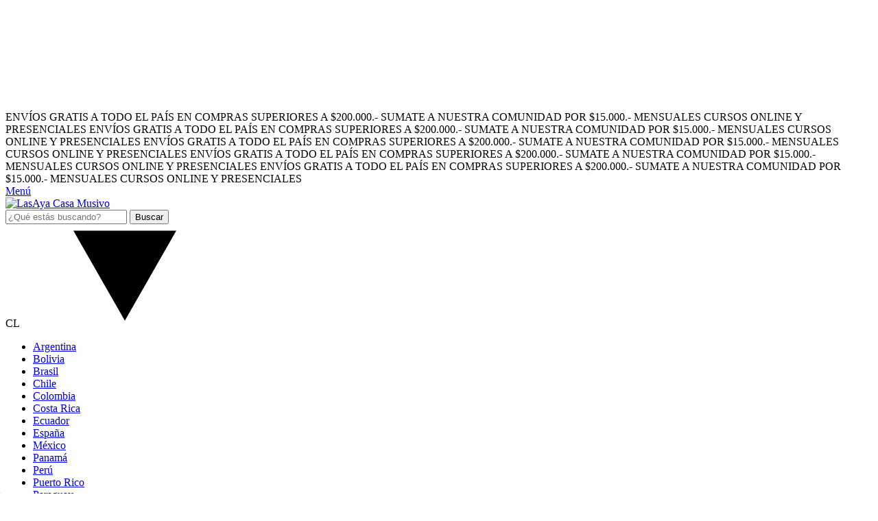

--- FILE ---
content_type: text/html; charset=UTF-8
request_url: https://www.lasayamusivo.com/cl/vidrio-de-color/productos-digitales/
body_size: 49606
content:
<!DOCTYPE html>
<html xmlns="http://www.w3.org/1999/xhtml" xmlns:fb="http://www.facebook.com/2008/fbml" xmlns:og="http://opengraphprotocol.org/schema/" lang="es">
    <head>
        <link rel="preconnect" href="https://acdn-us.mitiendanube.com" />
        <link rel="dns-prefetch" href="https://acdn-us.mitiendanube.com" />
        <link rel="preconnect" href="https://fonts.googleapis.com" />
        <link rel="preconnect" href="https://fonts.gstatic.com" crossorigin />
        <meta http-equiv="Content-Type" content="text/html; charset=utf-8" />
        <meta http-equiv="X-UA-Compatible" content="IE=edge,chrome=1" />
        <meta name="viewport" content="width=device-width, initial-scale=1" />
        <title>Comprar Espejos en LasAya Casa Musivo</title>
        <meta name="description" content="Comprá online productos de Espejos desde $2.060. Tenemos espejitos cuadrado 2x2cm - bolsa x 250 grs., espejo 10cm Ø - mosaiquismo y más. Hacé tu pedido y pagalo online." />
        <link rel="preload" as="style" href="//fonts.googleapis.com/css?family=Big+Shoulders+Display:400,700|Chivo:400,700&amp;display=swap" />
        <link rel="preload" href="//acdn-us.mitiendanube.com/stores/640/817/themes/baires/dart-style-critical-9b87df9485665c73f1ced5424e355798.css" as="style" />
        <link rel="preload" href="//acdn-us.mitiendanube.com/stores/640/817/themes/baires/dart-external-no-dependencies-2020a4748d2e0fc983451e7972c49502.js" as="script" />

        
        
    
        
    

        
<meta property="og:site_name" content="LasAya Casa Musivo" />


<meta property="fb:app_id" content="107147892676939" />


	
	<meta property="og:url" content="https://www.lasayamusivo.com/cl/vidrio-de-color/productos-digitales/" />
	<meta property="og:title" content="Espejos" />
	<meta property="og:description" content="" />




            <meta property="og:image" content="http://acdn-us.mitiendanube.com/stores/640/817/themes/common/ogimage-2101337362-1673491494-e745ea849b2605d9eeb0195ff1df67361673491494.png?0" />
    <meta property="og:image:secure_url" content="https://acdn-us.mitiendanube.com/stores/640/817/themes/common/ogimage-2101337362-1673491494-e745ea849b2605d9eeb0195ff1df67361673491494.png?0" />
    





        
        <style>
            
            



    
    @import url('//fonts.googleapis.com/css?family=Big+Shoulders+Display:400,700|Chivo:400,700&display=swap');

 

            
            
:root {

  
  
  
    
  
      
    
  
    
    
  
    
    
    
    
    
    
    
    
    
    
    
  
  
  --main-foreground: #000000;
  --main-background: #FFFFFF;

  --accent-color: #000000;

  --button-background: #000000;
  --button-foreground: #FFFFFF;

  --label-background: #000000;
  --label-foreground: #FFFFFF;

  
  --adbar-background: #000000;
  --adbar-foreground: #FFFFFF;

  --header-background: #000000;
  --header-foreground: #ffffff;
  --header-transparent-foreground: ;

  --footer-background: #FFFFFF;
  --footer-foreground: #000000;

  --main-categories-background: #F4F4F4;
  --main-categories-foreground: #000000;

  --brands-background: ;
  --brands-foreground: ;

  --featured-background: ;
  --featured-foreground: ;

  --new-background: #1abc9c;
  --new-foreground: #ffffff;

  --sale-background: #1abc9c;
  --sale-foreground: #ffffff;

  --newsletter-background: #ffffff;
  --newsletter-foreground: #f1c40f;

  --welcome-background: #1abc9c;
  --welcome-foreground: #ffffff;

  --announcement-background: ;
  --announcement-foreground: ;

  --institutional-background: #ffffff;
  --institutional-foreground: #000000;

  --banner-services-background: #FFFFFF;
  --banner-services-foreground: #000000;

  
  
                          
  --main-foreground-opacity-03: #00000008;
  --main-foreground-opacity-05: #0000000D;
  --main-foreground-opacity-08: #00000014;
  --main-foreground-opacity-10: #0000001A;
  --main-foreground-opacity-20: #00000033;
  --main-foreground-opacity-30: #0000004D;
  --main-foreground-opacity-40: #00000066;
  --main-foreground-opacity-50: #00000080;
  --main-foreground-opacity-60: #00000099;
  --main-foreground-opacity-80: #000000CC;
  --main-foreground-opacity-90: #000000E6;

  --main-background-opacity-30: #FFFFFF4D;
  --main-background-opacity-40: #FFFFFF66;
  --main-background-opacity-50: #FFFFFF80;
  --main-background-opacity-80: #FFFFFFCC;
  --main-background-opacity-90: #FFFFFFE6;

  --header-foreground-opacity-10: #ffffff1A;
  --header-foreground-opacity-20: #ffffff33;
  --header-foreground-opacity-30: #ffffff4D;
  --header-foreground-opacity-50: #ffffff80;

  --nav-desktop-foreground-opacity-10: 1A;

  --adbar-foreground-opacity-10: #FFFFFF1A;

  --main-categories-foreground-opacity-20: #00000033;

  --brands-foreground-opacity-10: 1A;

  --institutional-foreground-opacity-90: #000000E6;

  --news-foreground-opacity-30: #f1c40f4D;
  --news-foreground-opacity-80: #f1c40fCC;

  --footer-foreground-opacity-10: #0000001A;
  --footer-foreground-opacity-20: #00000033;
  --footer-foreground-opacity-50: #00000080;
  --footer-foreground-opacity-60: #00000099;
  --footer-foreground-opacity-80: #000000CC;

  
  --success: #4bb98c;
  --danger: #dd7774;
  --warning: #dc8f38;

  
  
  --heading-font: "Big Shoulders Display", sans-serif;
  --body-font: "Chivo", sans-serif;

  
  
  
  --h1-huge: 100px;
  --h1-extra-huge-md: 600px;
  --h1-huge-md: 125px;
  --h2-huge: 70px;
  --h2-extra-huge-md: 200px;
  --h3-huge: 50px;
  --h4-huge: 40px;

  
  
  --h1: 28px;
  --h2: 24px;
  --h3: 20px;
  --h4: 18px;
  --h5: 16px;
  --h6: 14px;
  --h6-small: 12px;

  
  
  --font-huge: 32px;
  --font-extra-largest: 28px;
  --font-extra-large: 24px;
  --font-largest: 20px;
  --font-large: 18px;
  --font-big: 16px;
  --font-base: 14px;
  --font-medium: 11px;
  --font-small: 12px;
  --font-smallest: 10px;

  
  
  --title-font-weight: bold;

  
  
  --main-text-transform: uppercase;

  
  
  --gutter: 15px;
  --gutter-container: 15px;
  --gutter-container-md: 30px;
  --gutter-negative: calc(var(--gutter) * -1);
  --gutter-half: calc(var(--gutter) / 2);
  --gutter-half-negative: calc(var(--gutter) * -1 / 2);
  --gutter-double: calc(var(--gutter) * 2);

  
  
  --border-radius: 4px;
  --border-radius-full: 100%;
  --border-radius-half: calc(var(--border-radius) / 2);
  --border-radius-quarter: calc(var(--border-radius) / 4);
  --border-solid: 1px solid;
  --border-dashed: 1px dashed;

  
  --shadow-distance: 0 0 5px;

  
  --section-distance: 30px;
  --section-distance-huge: 60px;
  --section-distance-huge-md: 90px;
  --section-negative-distance: calc(var(--section-distance) * -1);

}        </style>

        
        <link rel="stylesheet" type="text/css" href="//acdn-us.mitiendanube.com/stores/640/817/themes/baires/dart-style-critical-9b87df9485665c73f1ced5424e355798.css" media="all" />

        
        <link rel="stylesheet" href="//acdn-us.mitiendanube.com/stores/640/817/themes/baires/dart-style-async-8f0a45a8e884c9144116ff6fcf196da8.css" media="print" onload="this.media='all'">

        
        <style>
            
        </style>

        
        
        
        
        
        
        
        
        

    <link href="//acdn-us.mitiendanube.com/stores/640/817/themes/common/logo-563448907-1544027497-12222a3f937088025e4341b0e7b3cdf11544027497.ico?0" class="js-favicon" rel="icon" type="image/x-icon" />
    <link href="//acdn-us.mitiendanube.com/stores/640/817/themes/common/logo-563448907-1544027497-12222a3f937088025e4341b0e7b3cdf11544027497.ico?0" class="js-favicon" rel="shortcut icon" type="image/x-icon" />
<link rel="canonical" href="https://www.lasayamusivo.com/cl/vidrio-de-color/productos-digitales/" />

                        <link rel="alternate" hreflang="es-ar" href="https://www.lasayamusivo.com/vidrio-de-color/productos-digitales/" />
                                <link rel="alternate" hreflang="es-bo" href="https://www.lasayamusivo.com/bo/vidrio-de-color/productos-digitales/" />
                                <link rel="alternate" hreflang="pt-br" href="https://www.lasayamusivo.com/br/vidrio-de-color/productos-digitales/" />
                                <link rel="alternate" hreflang="es-cl" href="https://www.lasayamusivo.com/cl/vidrio-de-color/productos-digitales/" />
                                <link rel="alternate" hreflang="es-co" href="https://www.lasayamusivo.com/co/vidrio-de-color/productos-digitales/" />
                                <link rel="alternate" hreflang="es-cr" href="https://www.lasayamusivo.com/cr/vidrio-de-color/productos-digitales/" />
                                <link rel="alternate" hreflang="es-ec" href="https://www.lasayamusivo.com/ec/vidrio-de-color/productos-digitales/" />
                                <link rel="alternate" hreflang="es-es" href="https://www.lasayamusivo.com/es/vidrio-de-color/productos-digitales/" />
                                <link rel="alternate" hreflang="es-mx" href="https://www.lasayamusivo.com/mx/vidrio-de-color/productos-digitales/" />
                                <link rel="alternate" hreflang="es-pa" href="https://www.lasayamusivo.com/pa/vidrio-de-color/productos-digitales/" />
                                <link rel="alternate" hreflang="es-pe" href="https://www.lasayamusivo.com/pe/vidrio-de-color/productos-digitales/" />
                                <link rel="alternate" hreflang="es-pr" href="https://www.lasayamusivo.com/pr/vidrio-de-color/productos-digitales/" />
                                <link rel="alternate" hreflang="es-py" href="https://www.lasayamusivo.com/py/vidrio-de-color/productos-digitales/" />
                                <link rel="alternate" hreflang="es-sv" href="https://www.lasayamusivo.com/sv/vidrio-de-color/productos-digitales/" />
                                <link rel="alternate" hreflang="en-us" href="https://www.lasayamusivo.com/us/vidrio-de-color/productos-digitales/" />
                                <link rel="alternate" hreflang="es-uy" href="https://www.lasayamusivo.com/uy/vidrio-de-color/productos-digitales/" />
            <meta name="nuvempay-logo" content="//d26lpennugtm8s.cloudfront.net/assets/common/img/logos/payment/new_logos_payment/nuvempago@2x.png" />
    <meta name="google-site-verification" content="VxrP1wT4leBI6xhCqnnUGQNEyCJgBruFpHIyXUqliM4" />
    <meta name="google-site-verification" content="2NpuNJqJMYbI44poxcAfAdR_PqcuzlSqcBrWAsp02h4" />
    <meta name="facebook-domain-verification" content="wo1bm8n1ihttc3v2j2anyyhlb1ylip" />

<script>
    !function(f,b,e,v,n,t,s){if(f.fbq)return;n=f.fbq=function(){n.callMethod?
            n.callMethod.apply(n,arguments):n.queue.push(arguments)};if(!f._fbq)f._fbq=n;
            n.push=n;n.loaded=!0;n.version='2.0';n.queue=[];t=b.createElement(e);t.async=!0;
            t.src=v;s=b.getElementsByTagName(e)[0];s.parentNode.insertBefore(t,s)}(window,
        document,'script','https://connect.facebook.net/en_US/fbevents.js');

    
    const tnTrackCookie = document.cookie.match('(^|;) ?tn_track=([^;]*)(;|$)')?.[2].slice(-40).toLowerCase();
    const advancedMatchingConfig = { agent: 'tiendanube-core' };

    if (tnTrackCookie) {
        advancedMatchingConfig.external_id = tnTrackCookie;
    }

    fbq('init', '636746576494009', advancedMatchingConfig);

    
    const fbPageViewEventId = 'page-view-20e93df9-a24d-4323-9294-4a548e2537a5';
    fbq('track', 'PageView', {}, { eventID: fbPageViewEventId });
</script>
<noscript>
    <img height="1" width="1" style="display:none" src="https://www.facebook.com/tr?id=636746576494009&ev=PageView&noscript=1"/>
</noscript>


<script type="text/javascript">
    var LS = LS || {};

    LS.store = {
        id : 640817,
        url : "lasayacasamusivo.mitiendanube.com",
        custom_url : "www.lasayamusivo.com",
        ga4_measurement_id : "G-3VBDYSJNT4",
        gads_measurement_id : "AW-959378436",
        has_preexisting_google_mc_catalog : false,
        has_google_analytics_track_product_ids : false,
        name: "LasAya\u0020Casa\u0020Musivo",
    };
    LS.cart = {
        id : null,
        subtotal : 0,
        has_non_shippable_products: false,
        has_shippable_products: false,
        items : [
                    ]
    };
    LS.hasCartMinimumValue = false;
    LS.abStorefrontCartExperiments = null;
    LS.lang = "es_AR";
    LS.langCode = "es";
    LS.currency = {
        code : "USD",
        display_short: "\u0024\u0020USD",
        display_long: "\u0024\u0020USD",
        cents_separator : ".",
        thousands_separator : ""
    };
    LS.country = "CL";
                    LS.category = {
        id : 3159964,
        name : 'Espejos',
        google_shopping_category: 'Casa\u0020y\u0020jard\u00ED\u00ADn\u0020\u003E\u0020Decoraci\u00F3n\u0020\u003E\u0020Espejos',
        google_item_categories: {"item_category3":"Espejos","item_category2":"Vidrios"},
    };
                    LS.appliedProductFilters = {};
    LS.productsCount = 20;
    LS.productFiltersTypes = {"min_price":"price","max_price":"price","":"price"};
            LS.customer = null;
    LS.template= "category";
    LS.theme = {
        code: "baires",
        name: "Baires",
        custom: false,
    };
    LS.metricsWorkerScriptUrl = "https://acdn-us.mitiendanube.com/assets/stores/js/metrics-worker-c984926f96a2e4787f155a9755d6944a30.js?v=73888785"

    LS.socialScripts = [];
    LS.DOMReady = function(fn) {
        if (document.addEventListener) {
            document.addEventListener('DOMContentLoaded', fn);
        } else {
            document.attachEvent('onreadystatechange', function() {
                if (document.readyState === 'interactive')
                    fn();
            });
        }
    };

    // Making it a thenable so it can be made into a full fledged Promise later
    LS._readyCallbacks = [];
    LS.ready = {
        then: function(callback){
            LS._readyCallbacks.push(callback);
        }
    };

    window.addEventListener('load', () => {
        if(!window.cartService) {
            return;
        }

        window.cartService.setCurrentLoadTime(1768723044);
    });

    window.pageData = {
        id: "category",
        name: "Espejos"
    }

    window.initialCart = {"id":null,"subtotal":0,"total":0,"discounts":0,"promotions":[],"shipping_zipcode":null};
    window.metricServiceDispatchQueue = [];
    window.metricService = { dispatch: (event) => window.metricServiceDispatchQueue.push(event) };

    window.translations = {
        cart: {
            error_messages: {
                out_of_stock: 'No hay más stock de este producto.',
                unavailable_product: 'Este producto no está disponible.',
                update_error: 'Ocurrió un error al actualizar el carrito.',
                subscription_only_product: 'Este producto solo está disponible para suscripciones.'
            },
            name: 'Carrito de compras'
        }
    };
</script>


    <script>
        window.recaptchaEnabled = true;
        window.recaptchaV2 = { siteKey: '6Ldp6lUqAAAAAEmZBhIVl_tzMi70KlSohR77QfLc' };
        window.recaptchaV3 = { siteKey: '6LezGnQcAAAAAD5T1ReYv_OMo1EJbDUfPu7srRhU' };
    </script>

    <script type="module">
    import {onCLS, onFCP, onFID, onINP, onLCP, onTTFB} from 'https://unpkg.com/web-vitals@3.5.2/dist/web-vitals.js?module';

    const queue = new Map();
    let shouldLogQueuedMetrics = true;

    const pageInfo = {
        handle: pageData.id,
        url: window.location.href,
    };

    function isMetricValid(metric) {
        return metric && typeof metric.value === 'number' && !isNaN(metric.value) && metric.value >= 0;
    }

    function queueMetric(metric) {
        if (!isMetricValid(metric) || queue.has(metric.name)) return;
        queue.set(metric.name, metric);
    }

    function logQueuedMetrics() {
        if (queue.size === 0 || !shouldLogQueuedMetrics) return;

        shouldLogQueuedMetrics = false;
        logMetrics([...queue.values()]);
    }

    function logMetrics(metrics) {
        if (metrics.length === 0) return;

        const webVitals = Object.fromEntries(
            metrics.map(({name, rating, value}) => [name, {rating, value}])
        );

        const data = JSON.stringify({ pageInfo, webVitals });

        if (!navigator.sendBeacon) {
            fetch('/stats/web_vitals/', {
                method: 'POST',
                headers: { 'Content-Type': 'application/json' },
                body: data
            }).catch(console.error);
        } else {
            navigator.sendBeacon('/stats/web_vitals/', data);
        }
    }


    /**
     * Log network metrics like TTFB, DNS lookup, and connection negotiation
     */
    function logNetworkMetrics(ttfb) {
        if (!isMetricValid(ttfb)) return;

        const metrics = [ttfb];

        const pageNav = ttfb.entries?.[0];
        if (pageNav) {
            const dnsLookup = { name: 'DNS_LOOKUP', value: pageNav.domainLookupEnd - pageNav.domainLookupStart };
            const connectionNegotiation = { name: 'CONNECTION_NEGOTIATION', value: pageNav.connectEnd - pageNav.connectStart };

            if (isMetricValid(dnsLookup)) metrics.push(dnsLookup);
            if (isMetricValid(connectionNegotiation)) metrics.push(connectionNegotiation);
        }

        logMetrics(metrics);
    }

    function listenWebMetrics() {
        onCLS(queueMetric);
        onFCP(queueMetric);
        onFID(queueMetric);
        onINP(queueMetric);
        onLCP(queueMetric);
        onTTFB(logNetworkMetrics);

        addEventListener('visibilitychange', () => {
            if (document.visibilityState === 'hidden') logQueuedMetrics();
        }, { once: true });

        addEventListener('beforeunload', logQueuedMetrics);

        // Safari does not reliably fire the `visibilitychange` event when the page is being unloaded.
        addEventListener('pagehide', logQueuedMetrics);
    }

    listenWebMetrics();

</script>
    <script type="module">

    function sendWebpMetrics() {
        const page = 'category';
        const allowedPageTypes = ["home","product","category"];
        if (!allowedPageTypes.includes(page)) {
            return;
        }

        const webpStorageValue = window.sessionStorage.getItem('webp-browser-support');
        const avifStorageValue = window.sessionStorage.getItem('avif-browser-support');
        
        if (webpStorageValue !== null && avifStorageValue !== null) {
            const browser = webpStorageValue === 'true';
            const avif = avifStorageValue === 'true';
            const origin = '1' === '1';
            const data = {
                page: page,
                browser: browser,
                avif: avif,
                origin: origin,
            };
            const json = JSON.stringify(data);
            navigator.sendBeacon('/stats/webp_metrics/', json);
            return true;
        }
        return false;
    }

    if (!sendWebpMetrics()) {
        let attempts = 0;
        const maxAttempts = 2;
        const interval = setInterval(() => {
            attempts++;
            if (sendWebpMetrics() || attempts >= maxAttempts) {
                clearInterval(interval);
            }
        }, 50);
    }

</script>

<script>
    window.enableNativeLibraries = true;
    window.hasMetricsTag = false;
    window.hasFixFilterPaginationTag = false;
    window.hasUpdatingCartStatusTag = false;
    window.hasMaxPaymentDiscountFixTag = false;
</script>

    <script type="text/javascript" src="//acdn-us.mitiendanube.com/assets/stores/js/linkedstore-v2-8bf72d4cb6cf2b55aee0bfd2449edc0430.js?v=73888785" async="true"></script>
    <script>window.vanillaJS = true;</script>

<script type="text/javascript">
            window.skipJQuery = true;
    
    LS.ready.then(() =>  {
        if (!window.jQueryNuvem) {
            window.jQueryNuvem = $
        }
    });
</script>


    
<script type="text/javascript">

    function ga_send_event(category, action, label, value) {
                    return;
            }

    </script>


                    <script async src="https://www.googletagmanager.com/gtag/js?id=G-3VBDYSJNT4&l=nsGA4"></script>
        <script>

            window.nsGA4 = window.nsGA4 || [];
            function gtagNsGA4(){nsGA4.push(arguments);}

            gtagNsGA4('consent', 'default', {
                'ad_storage': 'granted',
                'ad_user_data': 'granted',
                'ad_personalization': 'granted',
                'analytics_storage': 'granted'
            });

            gtagNsGA4('js', new Date());

                            gtagNsGA4('config', 'G-3VBDYSJNT4');
                    </script>
    
            <!-- Google tag (gtag.js) -->
<script async src="https://www.googletagmanager.com/gtag/js?id=AW-959378436&l=nsGAW"></script>
<script>
    window.nsGAW = window.nsGAW || [];
    function gtagNsGAW(){nsGAW.push(arguments);}

    gtagNsGAW('js', new Date());

            gtagNsGAW('config', 'AW-959378436');
    </script>    
    <script>
    const HOME_LIST_ITEM_ID = 'home';
    const CATEGORY_LIST_ITEM_ID = 'category';
    const SEARCH_LIST_ITEM_ID = 'search';

    const LIST_ITEM_NAMES = {
        [HOME_LIST_ITEM_ID]: 'Home',
        [CATEGORY_LIST_ITEM_ID]: 'Category',
        [SEARCH_LIST_ITEM_ID]: 'Search results',
    };

            const PRODUCT_ITEM_SELECTOR = '.js-item-product';

        const findGoogleItemByProductId = function(productId) {
            const googleItems = [{"info":{"item_id":"60708007","item_name":"Espejitos Cuadrado 2x2cm - Bolsa x 250 grs.","price":5.08,"item_category3":"Espejos","item_category2":"Vidrios"},"source":{"product_id":"26210580","variant_id":"60708007"}},{"info":{"item_id":"342769466","item_brand":"Lasaya","item_name":"Espejo 10cm \u00d8 - Mosaiquismo","price":2.39,"item_category3":"Espejos","item_category2":"Vidrios"},"source":{"product_id":"89926977","variant_id":"342769466"}},{"info":{"item_id":"342770085","item_brand":"Lasaya","item_name":"Espejo 15cm \u00d8 - Mosaiquismo","price":4.27,"item_category3":"Espejos","item_category2":"Vidrios"},"source":{"product_id":"89927211","variant_id":"342770085"}},{"info":{"item_id":"342770837","item_brand":"Lasaya","item_name":"Espejo 20cm \u00d8 - Mosaiquismo","price":7.6,"item_category3":"Espejos","item_category2":"Vidrios"},"source":{"product_id":"89927557","variant_id":"342770837"}},{"info":{"item_id":"342771816","item_brand":"Lasaya","item_name":"Espejo 25cm \u00d8 - Mosaiquismo","price":11.87,"item_category3":"Espejos","item_category2":"Vidrios"},"source":{"product_id":"89927912","variant_id":"342771816"}},{"info":{"item_id":"342772533","item_brand":"Lasaya","item_name":"Espejo 30cm \u00d8 - Mosaiquismo","price":14.38,"item_category3":"Espejos","item_category2":"Vidrios"},"source":{"product_id":"89928198","variant_id":"342772533"}},{"info":{"item_id":"342773008","item_brand":"Lasaya","item_name":"Espejo 35cm \u00d8 - Mosaiquismo","price":19.58,"item_category3":"Espejos","item_category2":"Vidrios"},"source":{"product_id":"89928413","variant_id":"342773008"}},{"info":{"item_id":"368740223","item_brand":"Lasaya","item_name":"Espejitos Circulos de 3cm \u00d8 - Bolsa x 100grs.","price":8.25,"item_category3":"Espejos","item_category2":"Vidrios"},"source":{"product_id":"96572498","variant_id":"368740223"}},{"info":{"item_id":"368742020","item_brand":"Lasaya","item_name":"Espejitos Circulos de 4cm \u00d8 - Bolsa x 100grs.","price":7.08,"item_category3":"Espejos","item_category2":"Vidrios"},"source":{"product_id":"96573027","variant_id":"368742020"}},{"info":{"item_id":"368747621","item_brand":"Lasaya","item_name":"Espejitos Circulos de 5cm \u00d8 - Bolsa x 100grs.","price":4.56,"item_category3":"Espejos","item_category2":"Vidrios"},"source":{"product_id":"96574125","variant_id":"368747621"}},{"info":{"item_id":"368748068","item_brand":"Lasaya","item_name":"Espejitos Cuadrados 1x1cm - Bolsa x 100grs.","price":3.79,"item_category3":"Espejos","item_category2":"Vidrios"},"source":{"product_id":"96574275","variant_id":"368748068"}},{"info":{"item_id":"368748683","item_brand":"Lasaya","item_name":"Espejitos Cuadrados 1,5x1,5cm - Bolsa x 100grs.","price":2.67,"item_category3":"Espejos","item_category2":"Vidrios"},"source":{"product_id":"96574460","variant_id":"368748683"}}];
            return googleItems.find(item => item.source.product_id === productId);
        }

        
                    LS.ready.then(function() {
                const PRODUCT_GRID_SELECTOR = '.js-product-table,.product-grid,.js-infinite-grid,.js-masonry-grid';
                const itemListId = "category";

                document.querySelectorAll(PRODUCT_GRID_SELECTOR).forEach(element => {
                    element.addEventListener('click', function(event) {
                        const product = event.target.closest(PRODUCT_ITEM_SELECTOR);
                        if (!product) {
                            return;
                        }

                        const productId = product.dataset.productId;
                        const name = event.target.closest('a')?.getAttribute('title');

                        if (!productId || !name) {
                            return;
                        }

                        const googleItem = findGoogleItemByProductId(productId);
                        const googleItemId = googleItem?.info?.item_id ?? productId;

                        const eventItem = {
                            item_id: googleItemId,
                            item_name: name,
                            item_list_id: itemListId,
                            item_list_name: LIST_ITEM_NAMES[itemListId]
                        };


                        if(typeof gtagNsGA4 === 'function') {
                            gtagNsGA4('event', 'select_item', {
                                items: [eventItem]
                            });
                        }

                        if(typeof gtagTN === 'function') {
                            gtagTN('event', 'select_item', {
                                items: [{
                                    ...eventItem,
                                    id: eventItem.item_id,
                                }]
                            });
                        }

                                                    dataLayer.push({ ecommerce: null });
                            dataLayer.push({
                                event: 'select_item',
                                ecommerce: {
                                    items: [eventItem]
                                }
                            });
                                            });
                });
            });
            </script>    <script>
    const PERSISTED_CONFIG_LOCAL_STORAGE_KEY = 'persisted_config';

    const HOME_ITEM_LIST_ID = 'home';
    const CATEGORY_ITEM_LIST_ID = 'category';
    const SEARCH_ITEM_LIST_ID = 'search';
    const CART_ITEM_LIST_ID = 'cart';
    const PRODUCT_ITEM_LIST_ID = 'product';

    const ITEM_LIST_NAMES = {
        [HOME_ITEM_LIST_ID]: 'Home',
        [CATEGORY_ITEM_LIST_ID]: 'Category',
        [SEARCH_ITEM_LIST_ID]: 'Search results',
        [CART_ITEM_LIST_ID]: 'Shopping cart',
        [PRODUCT_ITEM_LIST_ID]: 'Product detail'
    };

    const GOOGLE_BUSINESS_VERTICAL_RETAIL = 'retail';

    function removeNullEntries(data) {
        Object.entries(data).forEach(([key, value]) => {
            if (!value) {
                delete data[key];
            }
        });
    }

    function formatCartItemIntoGoogleAnalyticsItem(cartItem) {
        const cartItemId = cartItem.item_id ?? cartItem.id;
        const persistedConfig = JSON.parse(window.localStorage.getItem(PERSISTED_CONFIG_LOCAL_STORAGE_KEY) ?? '{}');
        const itemListId = persistedConfig[`ga_item_list-${cartItemId}`] ?? CART_ITEM_LIST_ID;

        const cartItemData = {
            item_id: cartItem.google_item_id,
            item_brand: cartItem.brand,
            item_name: cartItem.name,
            item_variant: cartItem.short_variant_name,
            price: +((cartItem.unit_price / 100).toFixed(2)),
            quantity: Math.abs(cartItem.quantity),
            item_list_id: itemListId,
            item_list_name: ITEM_LIST_NAMES[itemListId],
            ...cartItem.google_item_categories
        };

        removeNullEntries(cartItemData);

        return cartItemData;
    }

    const formatCartItemForUnifiedGtag = (cartItem) => {
        const cartItemDataForGa4 = formatCartItemIntoGoogleAnalyticsItem(cartItem);

        return {
            ...cartItemDataForGa4,
            id: cartItemDataForGa4.item_id,
            google_business_vertical: GOOGLE_BUSINESS_VERTICAL_RETAIL
        };
    }
</script>

                        <script>


    const viewItemListFromCategoryPageEventData = {
        items: [
                            {"item_id":"60708007","item_name":"Espejitos Cuadrado 2x2cm - Bolsa x 250 grs.","price":5.08,"item_category3":"Espejos","item_category2":"Vidrios","item_list_id":"category","item_list_name":"Category"},
                            {"item_id":"342769466","item_brand":"Lasaya","item_name":"Espejo 10cm \u00d8 - Mosaiquismo","price":2.39,"item_category3":"Espejos","item_category2":"Vidrios","item_list_id":"category","item_list_name":"Category"},
                            {"item_id":"342770085","item_brand":"Lasaya","item_name":"Espejo 15cm \u00d8 - Mosaiquismo","price":4.27,"item_category3":"Espejos","item_category2":"Vidrios","item_list_id":"category","item_list_name":"Category"},
                            {"item_id":"342770837","item_brand":"Lasaya","item_name":"Espejo 20cm \u00d8 - Mosaiquismo","price":7.6,"item_category3":"Espejos","item_category2":"Vidrios","item_list_id":"category","item_list_name":"Category"},
                            {"item_id":"342771816","item_brand":"Lasaya","item_name":"Espejo 25cm \u00d8 - Mosaiquismo","price":11.87,"item_category3":"Espejos","item_category2":"Vidrios","item_list_id":"category","item_list_name":"Category"},
                            {"item_id":"342772533","item_brand":"Lasaya","item_name":"Espejo 30cm \u00d8 - Mosaiquismo","price":14.38,"item_category3":"Espejos","item_category2":"Vidrios","item_list_id":"category","item_list_name":"Category"},
                            {"item_id":"342773008","item_brand":"Lasaya","item_name":"Espejo 35cm \u00d8 - Mosaiquismo","price":19.58,"item_category3":"Espejos","item_category2":"Vidrios","item_list_id":"category","item_list_name":"Category"},
                            {"item_id":"368740223","item_brand":"Lasaya","item_name":"Espejitos Circulos de 3cm \u00d8 - Bolsa x 100grs.","price":8.25,"item_category3":"Espejos","item_category2":"Vidrios","item_list_id":"category","item_list_name":"Category"},
                            {"item_id":"368742020","item_brand":"Lasaya","item_name":"Espejitos Circulos de 4cm \u00d8 - Bolsa x 100grs.","price":7.08,"item_category3":"Espejos","item_category2":"Vidrios","item_list_id":"category","item_list_name":"Category"},
                            {"item_id":"368747621","item_brand":"Lasaya","item_name":"Espejitos Circulos de 5cm \u00d8 - Bolsa x 100grs.","price":4.56,"item_category3":"Espejos","item_category2":"Vidrios","item_list_id":"category","item_list_name":"Category"},
                            {"item_id":"368748068","item_brand":"Lasaya","item_name":"Espejitos Cuadrados 1x1cm - Bolsa x 100grs.","price":3.79,"item_category3":"Espejos","item_category2":"Vidrios","item_list_id":"category","item_list_name":"Category"},
                            {"item_id":"368748683","item_brand":"Lasaya","item_name":"Espejitos Cuadrados 1,5x1,5cm - Bolsa x 100grs.","price":2.67,"item_category3":"Espejos","item_category2":"Vidrios","item_list_id":"category","item_list_name":"Category"},
                    ]
    };

    gtagNsGA4("event", "view_item_list", viewItemListFromCategoryPageEventData);



</script>
                            <script>
gtagNsGAW("event", "page_view", {
    send_to: "AW-959378436",
});



const getItemId = (dataCartItem) => {
    const hasGoogleAnalyticsTrackProductIdsTag = LS.store.has_google_analytics_track_product_ids;

    if (LS.store.has_preexisting_google_mc_catalog) {
        const googleProductOfferId = hasGoogleAnalyticsTrackProductIdsTag
            ? dataCartItem.product?.decorations?.traffic?.googleProductOfferId
            : dataCartItem.variant_decorations?.traffic?.googleProductOfferId;
        if (googleProductOfferId) return googleProductOfferId;
    }

    return hasGoogleAnalyticsTrackProductIdsTag
        ? dataCartItem.product.id.toString()
        : dataCartItem.variant_id.toString();
}

LS.ready.then(function() {
    LS.on(LS.events.productAddedToCart, function(event, data){
        if (!data) {
            data = event.detail;
        }

        if (data.quantity_added <= 0) {
            return;
        }

        const dataCartItem = data.cart_item;

        if (!dataCartItem) {
            return;
        }

        const unitPrice = Number((dataCartItem.unit_price / 100).toFixed(2));
        const quantityAdded = Number(data.quantity_added);

        const cartItem = {
            id: getItemId(dataCartItem),
            name: dataCartItem.name,
            price: unitPrice,
            quantity: quantityAdded,
            google_business_vertical: 'retail',
            ...(dataCartItem.product && dataCartItem.product.brand ? { brand: dataCartItem.product.brand } : {})
        };

        gtagNsGAW("event", "add_to_cart", {
            ecomm_pagetype: 'cart',
            currency: "ARS",
            value: unitPrice * quantityAdded,
            items: [cartItem],
            send_to: "AW-959378436",
        });
    });
});
</script>
            
            <script>
    <!-- Google Tag Manager -->
        (function(w,d,s,l,i){w[l]=w[l]||[];w[l].push({'gtm.start':
                new Date().getTime(),event:'gtm.js'});var f=d.getElementsByTagName(s)[0],
                j=d.createElement(s),dl=l!='dataLayer'?'&l='+l:'';j.async=true;j.src=
                'https://www.googletagmanager.com/gtm.js?id='+i+dl;f.parentNode.insertBefore(j,f);
                })(window,document,'script','dataLayer','GTM-58BMWKR');
    <!-- End Google Tag Manager -->
</script>

        <script>
    
        window.dataLayer = window.dataLayer || [];

    
    
        dataLayer.push({ ecommerce: null });
        dataLayer.push({
            event: "view_item_list",
            ecommerce: {
                items: [
                                            {"item_id":"60708007","item_name":"Espejitos Cuadrado 2x2cm - Bolsa x 250 grs.","price":5.08,"item_category3":"Espejos","item_category2":"Vidrios","item_list_id":"category","item_list_name":"Category"},
                                            {"item_id":"342769466","item_brand":"Lasaya","item_name":"Espejo 10cm \u00d8 - Mosaiquismo","price":2.39,"item_category3":"Espejos","item_category2":"Vidrios","item_list_id":"category","item_list_name":"Category"},
                                            {"item_id":"342770085","item_brand":"Lasaya","item_name":"Espejo 15cm \u00d8 - Mosaiquismo","price":4.27,"item_category3":"Espejos","item_category2":"Vidrios","item_list_id":"category","item_list_name":"Category"},
                                            {"item_id":"342770837","item_brand":"Lasaya","item_name":"Espejo 20cm \u00d8 - Mosaiquismo","price":7.6,"item_category3":"Espejos","item_category2":"Vidrios","item_list_id":"category","item_list_name":"Category"},
                                            {"item_id":"342771816","item_brand":"Lasaya","item_name":"Espejo 25cm \u00d8 - Mosaiquismo","price":11.87,"item_category3":"Espejos","item_category2":"Vidrios","item_list_id":"category","item_list_name":"Category"},
                                            {"item_id":"342772533","item_brand":"Lasaya","item_name":"Espejo 30cm \u00d8 - Mosaiquismo","price":14.38,"item_category3":"Espejos","item_category2":"Vidrios","item_list_id":"category","item_list_name":"Category"},
                                            {"item_id":"342773008","item_brand":"Lasaya","item_name":"Espejo 35cm \u00d8 - Mosaiquismo","price":19.58,"item_category3":"Espejos","item_category2":"Vidrios","item_list_id":"category","item_list_name":"Category"},
                                            {"item_id":"368740223","item_brand":"Lasaya","item_name":"Espejitos Circulos de 3cm \u00d8 - Bolsa x 100grs.","price":8.25,"item_category3":"Espejos","item_category2":"Vidrios","item_list_id":"category","item_list_name":"Category"},
                                            {"item_id":"368742020","item_brand":"Lasaya","item_name":"Espejitos Circulos de 4cm \u00d8 - Bolsa x 100grs.","price":7.08,"item_category3":"Espejos","item_category2":"Vidrios","item_list_id":"category","item_list_name":"Category"},
                                            {"item_id":"368747621","item_brand":"Lasaya","item_name":"Espejitos Circulos de 5cm \u00d8 - Bolsa x 100grs.","price":4.56,"item_category3":"Espejos","item_category2":"Vidrios","item_list_id":"category","item_list_name":"Category"},
                                            {"item_id":"368748068","item_brand":"Lasaya","item_name":"Espejitos Cuadrados 1x1cm - Bolsa x 100grs.","price":3.79,"item_category3":"Espejos","item_category2":"Vidrios","item_list_id":"category","item_list_name":"Category"},
                                            {"item_id":"368748683","item_brand":"Lasaya","item_name":"Espejitos Cuadrados 1,5x1,5cm - Bolsa x 100grs.","price":2.67,"item_category3":"Espejos","item_category2":"Vidrios","item_list_id":"category","item_list_name":"Category"},
                                    ]
            }
        });

    
    
    
    </script>
    
        <script>
        var fb_params = {
            referrer: document.referrer,
            userAgent: navigator.userAgent,
            language: 'es-AR'
        };
        
                
        let pixelFunction = 'track';
        let pixelEvent = null;
        let fbEventId = null;
        const fbTimestamp = new Date().getTime();
        let contentType = 'product';
        
                    fb_params['content_ids'] = ['60708007','342769466','342770085','342770837','342771816','342772533','342773008','368740223','368742020','368747621','368748068','368748683'];
            fb_params['content_type'] = contentType;
            if(LS.category) {
                fb_params['content_name'] = LS.category.name;
                if(LS.category.google_shopping_category) {
                                                            fb_params['content_category'] = LS.category.google_shopping_category.replace(/&/g, '&amp;');
                }
            }
                            pixelFunction = 'trackCustom';
                pixelEvent = 'ViewCategory';
                fbEventId = 'view-category-20e93df9-a24d-4323-9294-4a548e2537a5';
                    
        if(pixelEvent) {
            fbq(pixelFunction, pixelEvent, fb_params, { eventID: fbEventId });
        }

                    LS.ready.then(function() {
                            LS.on(LS.events.productAddedToCart, function (event, data) {
                    data ??= event.detail;
                    if (!data?.cart?.products?.length) {
                        return;
                    }

                    const { cart, cart_item: cartItem, quantity_added: quantityAdded, social_event_id_suffix: fbEventIdSuffix } = data;
                    const value = +cart.total;

                    // Facebook Pixel does not have an event to remove products from the cart.
                    if (value <= 0) {
                        return;
                    }
                    const getVariantContentId = (cartProduct) => {
                                                    return cartProduct.variant_id.toString();
                                            };
                                            const content_ids = cart.products.map(getVariantContentId);
                        const contents = cart.products.map(product => ({
                            id: getVariantContentId(product),
                            quantity: product.quantity,
                            item_price: +product.price,
                        }));
                    
                    const customData = {
                        referrer: document.referrer,
                        userAgent: navigator.userAgent,
                        language: 'es-AR',
                        content_ids: content_ids,
                        contents: contents,
                        content_type: contentType,
                        currency: LS.currency.code,
                        quantity: quantityAdded,
                        value
                    };

                    
                    const fbAddToCartEventId = `add-to-cart-${fbEventIdSuffix}`;
                    trackAddToCartAJAX(customData, fbAddToCartEventId);
                                            sendNubeSocialTracking(cart.id, cartItem.id, customData, fbAddToCartEventId);
                                    });
            });
        
        function trackAddToCartAJAX(customData, fbEventId) {
            const eventName = 'AddToCart';
            fbq('track', eventName, customData, { eventID: fbEventId });
        }

        async function sendNubeSocialTracking(cartId, cartItemId, customData, fbEventId) {
            let data = {
                event_name: 'AddToCart',
                cart_id: cartId,
                cart_product_id: cartItemId,
                event_id: fbEventId,
            };

            Object.assign(data, customData)

            setTimeout(function() {
                new Image().src = '/fb-capi/?' + new URLSearchParams(data);
            }, 500);
        }
    </script>
<script type="text/javascript">
    function amplitude_log_event(event, properties) {
        // dummy function
        return true;
    }
</script>









        
        
    <script type="application/ld+json" data-component='structured-data.page'>
    {
        "@context": "https://schema.org/",
        "@type": "WebPage",
        "name": "Comprar Espejos en LasAya Casa Musivo",
                    "description": "Comprá online productos de Espejos desde $2.060. Tenemos espejitos cuadrado 2x2cm - bolsa x 250 grs., espejo 10cm Ø - mosaiquismo y más. Hacé tu pedido y pagalo online.",
                "breadcrumb": {
            "@type": "BreadcrumbList",
            "itemListElement": [
            {
                "@type": "ListItem",
                "position": 1,
                "name": "Inicio",
                "item": "https://www.lasayamusivo.com/cl"
            },                                                {
                        "@type": "ListItem",
                        "position": 2,
                        "name": "Vidrios",
                        "item": "https://www.lasayamusivo.com/cl/vidrio-de-color/"
                    },                                    {
                        "@type": "ListItem",
                        "position": 3,
                        "name": "Espejos",
                        "item": "https://www.lasayamusivo.com/cl/vidrio-de-color/productos-digitales/"
                    }                                        ]
        }    }
    </script>


    </head>
    <body class=" template-category">

        
        <svg xmlns="http://www.w3.org/2000/svg" class="hidden">

        
        <symbol id="arrow-long" viewBox="0 0 512 512">
                <path d="M442.7,243.2l-54.95-54.95,18.1-18.1L491.7,256l-85.85,85.85-18.1-18.1L442.7,268.8H25.6V243.2Z"/>
        </symbol>

        <symbol id="chevron" viewBox="0 0 512 512">
                <path d="M0,0L448,256,0,512V0Z"/>
        </symbol>

        <symbol id="chevron-down" viewBox="0 0 512 512">
                <path d="M512,32,256,480,0,32Z"/>
        </symbol>

        
        <symbol id="times" viewBox="0 0 512 512">
                <path d="M219.8,254l-116.57,116.57,36.2,36.2,116.57-116.57,116.57,116.57,36.2-36.2-116.57-116.57,116.57-116.57-36.2-36.2-116.57,116.57-116.57-116.57-36.2,36.2,116.57,116.57Z"/>
        </symbol>

        <symbol id="check" viewBox="0 0 512 512">
                <path d="M196.27,375.26c-3.59,.16-7.13-.9-10.04-2.99l-95.95-79.28c-6.18-5.47-7.11-14.78-2.14-21.37,5.46-6.15,14.7-7.17,21.37-2.35l85.48,69.67,224.38-207.5c6.64-4.98,15.98-4.08,21.53,2.09,5.55,6.16,5.48,15.55-.16,21.63l-233.57,215.83c-2.98,2.73-6.86,4.25-10.9,4.27Z"/>
        </symbol>

        <symbol id="edit" viewBox="0 0 576 512">
                <path d="M402.3 344.9l32-32c5-5 13.7-1.5 13.7 5.7V464c0 26.5-21.5 48-48 48H48c-26.5 0-48-21.5-48-48V112c0-26.5 21.5-48 48-48h273.5c7.1 0 10.7 8.6 5.7 13.7l-32 32c-1.5 1.5-3.5 2.3-5.7 2.3H48v352h352V350.5c0-2.1.8-4.1 2.3-5.6zm156.6-201.8L296.3 405.7l-90.4 10c-26.2 2.9-48.5-19.2-45.6-45.6l10-90.4L432.9 17.1c22.9-22.9 59.9-22.9 82.7 0l43.2 43.2c22.9 22.9 22.9 60 .1 82.8zM460.1 174L402 115.9 216.2 301.8l-7.3 65.3 65.3-7.3L460.1 174zm64.8-79.7l-43.2-43.2c-4.1-4.1-10.8-4.1-14.8 0L436 82l58.1 58.1 30.9-30.9c4-4.2 4-10.8-.1-14.9z"/>
        </symbol>

        <symbol id="minus" viewBox="0 0 512 512">
                <path d="M421.33,266.67H80c-8.84,0-16-7.16-16-16s7.16-16,16-16H421.33c8.84,0,16,7.16,16,16s-7.16,16-16,16Z"/>
        </symbol>

        <symbol id="plus" viewBox="0 0 512 512">
                <path d="M421.33,234.67h-154.67V80c0-8.84-7.16-16-16-16s-16,7.16-16,16V234.67H80c-8.84,0-16,7.16-16,16s7.16,16,16,16H234.67v154.67c0,8.84,7.16,16,16,16s16-7.16,16-16v-154.67h154.67c8.84,0,16-7.16,16-16s-7.16-16-16-16Z"/>
        </symbol>

        <symbol id="info-circle" viewBox="0 0 512 512">
                <path d="M251.42,171.93c-8.18,.94-14.36,7.87-14.36,16.11s6.18,15.17,14.36,16.11c4.3,.06,8.44-1.64,11.46-4.7,3.02-3.06,4.66-7.22,4.55-11.52-.12-8.79-7.21-15.89-16.01-16.01Zm0,61.46c-4.26-.06-8.37,1.61-11.38,4.62-3.02,3.01-4.68,7.12-4.62,11.38v66.58c0,8.84,7.17,16.01,16.01,16.01s16.01-7.17,16.01-16.01v-66.16c.12-4.32-1.52-8.5-4.54-11.59-3.01-3.09-7.15-4.84-11.47-4.84Zm0-190.36c-115.34,.12-208.81,93.59-208.93,208.93,0,115.39,93.54,208.93,208.93,208.93s208.93-93.54,208.93-208.93c-.12-115.34-93.59-208.81-208.93-208.93Zm0,385.85c-97.71,0-176.92-79.21-176.92-176.92S153.71,75.04,251.42,75.04s176.92,79.21,176.92,176.92c-.12,97.66-79.26,176.8-176.92,176.92Z"/>
        </symbol>

        <symbol id="spinner-third" viewBox="0 0 512 512">
                <path d="M460.115 373.846l-6.941-4.008c-5.546-3.202-7.564-10.177-4.661-15.886 32.971-64.838 31.167-142.731-5.415-205.954-36.504-63.356-103.118-103.876-175.8-107.701C260.952 39.963 256 34.676 256 28.321v-8.012c0-6.904 5.808-12.337 12.703-11.982 83.552 4.306 160.157 50.861 202.106 123.67 42.069 72.703 44.083 162.322 6.034 236.838-3.14 6.149-10.75 8.462-16.728 5.011z"/>
        </symbol>

        
        <symbol id="whatsapp" viewBox="0 0 448 512">
                <path d="M380.9 97.1C339 55.1 283.2 32 223.9 32c-122.4 0-222 99.6-222 222 0 39.1 10.2 77.3 29.6 111L0 480l117.7-30.9c32.4 17.7 68.9 27 106.1 27h.1c122.3 0 224.1-99.6 224.1-222 0-59.3-25.2-115-67.1-157zm-157 341.6c-33.2 0-65.7-8.9-94-25.7l-6.7-4-69.8 18.3L72 359.2l-4.4-7c-18.5-29.4-28.2-63.3-28.2-98.2 0-101.7 82.8-184.5 184.6-184.5 49.3 0 95.6 19.2 130.4 54.1 34.8 34.9 56.2 81.2 56.1 130.5 0 101.8-84.9 184.6-186.6 184.6zm101.2-138.2c-5.5-2.8-32.8-16.2-37.9-18-5.1-1.9-8.8-2.8-12.5 2.8-3.7 5.6-14.3 18-17.6 21.8-3.2 3.7-6.5 4.2-12 1.4-32.6-16.3-54-29.1-75.5-66-5.7-9.8 5.7-9.1 16.3-30.3 1.8-3.7.9-6.9-.5-9.7-1.4-2.8-12.5-30.1-17.1-41.2-4.5-10.8-9.1-9.3-12.5-9.5-3.2-.2-6.9-.2-10.6-.2-3.7 0-9.7 1.4-14.8 6.9-5.1 5.6-19.4 19-19.4 46.3 0 27.3 19.9 53.7 22.6 57.4 2.8 3.7 39.1 59.7 94.8 83.8 35.2 15.2 49 16.5 66.6 13.9 10.7-1.6 32.8-13.4 37.4-26.4 4.6-13 4.6-24.1 3.2-26.4-1.3-2.5-5-3.9-10.5-6.6z"/>
        </symbol>
</svg>
        
        
        
        

        
        <div class="js-overlay site-overlay" style="display: none;"></div>























<header class="js-head-main head-main    head-colors position-sticky position-sticky-md head-logo-center head-logo-md-center   head-md-hamburger head-search-big head-md-search-big transition-soft" data-store="head">
                                                                            
    <section class="js-adbar section-adbar section-adbar-animated section-adbar-colors adbar-with-messages ">
                    <div class="js-adbar-animated adbar-animated">
                <div class="js-adbar-text-container adbar-text-container align-items-center">

                                                                                                                                                                                                                                                                                    <span class="adbar-message mr-4 ">
                                                                                ENVÍOS GRATIS A TODO EL PAÍS EN COMPRAS SUPERIORES A $200.000.-
                                                                    </span>
                                                                                                                                                                        <span class="adbar-message mr-4 ">
                                                                                SUMATE A NUESTRA COMUNIDAD POR $15.000.- MENSUALES
                                                                    </span>
                                                                                                                                                                        <span class="adbar-message mr-4 ">
                                                                                CURSOS ONLINE Y PRESENCIALES
                                                                    </span>
                                                                                                                                                                                                                    <span class="adbar-message mr-4 ">
                                                                                ENVÍOS GRATIS A TODO EL PAÍS EN COMPRAS SUPERIORES A $200.000.-
                                                                    </span>
                                                                                                                                                                        <span class="adbar-message mr-4 ">
                                                                                SUMATE A NUESTRA COMUNIDAD POR $15.000.- MENSUALES
                                                                    </span>
                                                                                                                                                                        <span class="adbar-message mr-4 ">
                                                                                CURSOS ONLINE Y PRESENCIALES
                                                                    </span>
                                                                                                                                                                                                                    <span class="adbar-message mr-4 ">
                                                                                ENVÍOS GRATIS A TODO EL PAÍS EN COMPRAS SUPERIORES A $200.000.-
                                                                    </span>
                                                                                                                                                                        <span class="adbar-message mr-4 ">
                                                                                SUMATE A NUESTRA COMUNIDAD POR $15.000.- MENSUALES
                                                                    </span>
                                                                                                                                                                        <span class="adbar-message mr-4 ">
                                                                                CURSOS ONLINE Y PRESENCIALES
                                                                    </span>
                                                                                                                                                                                                                    <span class="adbar-message mr-4 ">
                                                                                ENVÍOS GRATIS A TODO EL PAÍS EN COMPRAS SUPERIORES A $200.000.-
                                                                    </span>
                                                                                                                                                                        <span class="adbar-message mr-4 ">
                                                                                SUMATE A NUESTRA COMUNIDAD POR $15.000.- MENSUALES
                                                                    </span>
                                                                                                                                                                        <span class="adbar-message mr-4 ">
                                                                                CURSOS ONLINE Y PRESENCIALES
                                                                    </span>
                                                                                                                                                                                                                    <span class="adbar-message mr-4 ">
                                                                                ENVÍOS GRATIS A TODO EL PAÍS EN COMPRAS SUPERIORES A $200.000.-
                                                                    </span>
                                                                                                                                                                        <span class="adbar-message mr-4 ">
                                                                                SUMATE A NUESTRA COMUNIDAD POR $15.000.- MENSUALES
                                                                    </span>
                                                                                                                                                                        <span class="adbar-message mr-4 ">
                                                                                CURSOS ONLINE Y PRESENCIALES
                                                                    </span>
                                                                                        </div>
                            </div>
            </section>
        <div class="head-logo-row position-relative transition-soft">
        <div class="container-fluid">
            <div class=" row no-gutters align-items-center">

                
                <div class="order-first col-auto order-md-first mr-md-2 pr-md-1 col-md-auto col-utility ">
                    
	<span class="utilities-container d-inline-block">
		<a href="#" class="js-modal-open utilities-item btn btn-utility pl-0 pl-md-0" data-toggle="#nav-hamburger" aria-label="Menú" data-component="menu-button">
			<span class="utilities-text">Menú</span>
		</a>
	</span>
                </div>

                
                <div class="js-logo-container col text-center col-md order-md-1 text-md-center ">
                    
    
<div id="logo" class="logo-img-container ">
    <a href="https://www.lasayamusivo.com/cl" title="" ><img src="//acdn-us.mitiendanube.com/stores/640/817/themes/common/logo-1505810416-1717691420-c9b293799210074faaeabc3d4b6a57dc1717691420-640-0.webp" alt="LasAya Casa Musivo"  class="logo-img transition-soft logo-img-big" width="1200" height="1200" /></a>
    </div>

                </div>

                
                
                
                <div class="js-utility-col js-search-utility col-auto desktop-utility-col col-md-3 mr-md-3 col-utility d-none d-md-inline-block order-md-0">
                                            <span class="d-none d-md-block">
                            

<form class="js-search-form search-form " action="/cl/search/" method="get">
    <div class="form-group m-0">
        <input class="js-search-input form-control search-input " autocomplete="off" type="search" name="q" placeholder="¿Qué estás buscando?" aria-label="¿Qué estás buscando?" />
        <button type="submit" class=" search-btn search-submit-btn " value="Buscar" aria-label="Buscar">
                            Buscar
                    </button>
            </div>
</form>
<div class="js-search-form-suggestions search-suggestions " style="display: none;">
    </div>                        </span>
                                                        </div>

                
                                    <div class="js-utility-col col-utility desktop-utility-col order-first order-md-2 mr-1 mr-md-0">
                        
	<span class="utilities-container nav-dropdown text-transform">
		<span class="btn btn-utility">
							CL
						<svg class="icon-inline icon-xs icon-w-12 ml-1"><use xlink:href="#chevron-down"/></svg>
		</span>
		<div class="nav-dropdown-content desktop-dropdown-small position-absolute">
			<ul class="list-unstyled font-small">
            <li class="text-transform mb-3 ">
            <a href="https://www.lasayamusivo.com/vidrio-de-color/productos-digitales/">
                Argentina
            </a>
        </li>
            <li class="text-transform mb-3 ">
            <a href="https://www.lasayamusivo.com/bo/vidrio-de-color/productos-digitales/">
                Bolivia
            </a>
        </li>
            <li class="text-transform mb-3 ">
            <a href="https://www.lasayamusivo.com/br/vidrio-de-color/productos-digitales/">
                Brasil
            </a>
        </li>
            <li class="text-transform mb-3  font-weight-bold">
            <a href="https://www.lasayamusivo.com/cl/vidrio-de-color/productos-digitales/">
                Chile
            </a>
        </li>
            <li class="text-transform mb-3 ">
            <a href="https://www.lasayamusivo.com/co/vidrio-de-color/productos-digitales/">
                Colombia
            </a>
        </li>
            <li class="text-transform mb-3 ">
            <a href="https://www.lasayamusivo.com/cr/vidrio-de-color/productos-digitales/">
                Costa Rica
            </a>
        </li>
            <li class="text-transform mb-3 ">
            <a href="https://www.lasayamusivo.com/ec/vidrio-de-color/productos-digitales/">
                Ecuador
            </a>
        </li>
            <li class="text-transform mb-3 ">
            <a href="https://www.lasayamusivo.com/es/vidrio-de-color/productos-digitales/">
                España
            </a>
        </li>
            <li class="text-transform mb-3 ">
            <a href="https://www.lasayamusivo.com/mx/vidrio-de-color/productos-digitales/">
                México
            </a>
        </li>
            <li class="text-transform mb-3 ">
            <a href="https://www.lasayamusivo.com/pa/vidrio-de-color/productos-digitales/">
                Panamá
            </a>
        </li>
            <li class="text-transform mb-3 ">
            <a href="https://www.lasayamusivo.com/pe/vidrio-de-color/productos-digitales/">
                Perú
            </a>
        </li>
            <li class="text-transform mb-3 ">
            <a href="https://www.lasayamusivo.com/pr/vidrio-de-color/productos-digitales/">
                Puerto Rico
            </a>
        </li>
            <li class="text-transform mb-3 ">
            <a href="https://www.lasayamusivo.com/py/vidrio-de-color/productos-digitales/">
                Paraguay
            </a>
        </li>
            <li class="text-transform mb-3 ">
            <a href="https://www.lasayamusivo.com/sv/vidrio-de-color/productos-digitales/">
                El Salvador
            </a>
        </li>
            <li class="text-transform mb-3 ">
            <a href="https://www.lasayamusivo.com/us/vidrio-de-color/productos-digitales/">
                Estados Unidos
            </a>
        </li>
            <li class="text-transform  ">
            <a href="https://www.lasayamusivo.com/uy/vidrio-de-color/productos-digitales/">
                Uruguay
            </a>
        </li>
    </ul>
		</div>
	</span>
                    </div>
                
                                
                <div class="js-utility-col col-utility desktop-utility-col text-right d-none d-md-inline-block order-md-1 col-md-3">
                    
	<span class="utilities-container text-transform">
					<a href="/cl/account/login/" class="btn btn-utility">
				<span class="utilities-text">
											Login
									</span>
			</a>
			</span>
                </div>

                
                <div class="js-utility-col col-auto col-utility desktop-utility-col order-last">
                    
	<span class="utilities-container d-inline-block">
		<div id="ajax-cart" class="cart-summary" data-component='cart-button'>
			<a 
									href="#"
					data-toggle="#modal-cart" 
					data-modal-url="modal-fullscreen-cart"
								class="js-modal-open js-fullscreen-modal-open btn btn-utility d-flex pr-0"
				>
				<span class="utilities-text">Carrito</span>
				<span class="js-cart-widget-amount badge">0</span>
			</a>	
		</div>
	</span>
                </div>

                
                                                                

    

<div class="js-alert-added-to-cart notification-floating notification-cart-container notification-hidden notification-fixed position-absolute" style="display: none;">
	<div class="notification notification-primary notification-cart p-0">
					<div class="js-cart-notification-close notification-close">
				<svg class="icon-inline icon-2x notification-icon"><use xlink:href="#times"/></svg>
			</div>
				<div class="js-cart-notification-item row no-gutters align-items-center" data-store="cart-notification-item">
			<div class="col-auto pr-0 notification-img">
				<img src="" class="js-cart-notification-item-img img-absolute-centered-vertically" />
			</div>
			<div class="col text-left pl-3 pr-4">
				<div class="mb-1 mr-2 text-transform font-weight-bold">
					<span class="js-cart-notification-item-name"></span>
					<span class="js-cart-notification-item-variant-container" style="display: none;">
						(<span class="js-cart-notification-item-variant"></span>)
					</span>
				</div>
				<div class="mb-1">
					<span class="js-cart-notification-item-quantity"></span>
					<span> x </span>
					<span class="js-cart-notification-item-price"></span>
				</div>
			</div>
		</div>
	</div>
	</div>

                                    
            </div>
        </div>
    </div>   

    
            <div class="js-big-search-mobile pb-3 container-fluid d-block d-md-none">
            

<form class="js-search-form search-form " action="/cl/search/" method="get">
    <div class="form-group m-0">
        <input class="js-search-input form-control search-input " autocomplete="off" type="search" name="q" placeholder="¿Qué estás buscando?" aria-label="¿Qué estás buscando?" />
        <button type="submit" class=" search-btn search-submit-btn " value="Buscar" aria-label="Buscar">
                            Buscar
                    </button>
            </div>
</form>
<div class="js-search-form-suggestions search-suggestions " style="display: none;">
    </div>        </div>
    
     
</header>







    <div class="js-notification js-notification-cookie-banner notification notification-fixed-bottom notification-primary text-left" style="display: none;">
        Al navegar por este sitio <strong>aceptás el uso de cookies</strong> para agilizar tu experiencia de compra.
        <a href="#" class="js-notification-close js-acknowledge-cookies btn btn-link pt-1 pl-1 d-inline-block" data-amplitude-event-name="cookie_banner_acknowledge_click">Entendido</a>
    </div>







<div id="js-cross-selling-modal" class="js-modal   modal modal-bottom modal-bottom-sheet h-auto overflow-none modal-body-scrollable-auto modal-bottom modal--md transition-slide modal-centered-md m-0 p-0 modal-full-width modal-md-width-400px transition-soft " style="display: none;"   >
                        <div class="js-modal-close   modal-header  p-2 w-100">
                                            <div class="row no-gutters align-items-center">
                            <div class="col p-3 text-center">
                                        ¡Descuento exclusivo!
                                </div>
                            <div class="col-auto">
                                <a class="js-modal-close modal-close">
                                    <svg class="icon-inline icon-lg svg-icon-text"><use xlink:href="#times"/></svg>
                                </a>
                            </div>
                        </div>
                                    </div>
                <div class="modal-body ">
                            
        <div class="js-cross-selling-modal-body" style="display: none"></div>
                    </div>
                    <div class="modal-footer text-right d-md-block ">
                            </div>
            
    </div>
    <div class="js-modal-overlay modal-overlay " data-modal-id="#js-cross-selling-modal" style="display: none;"></div>








<div id="nav-hamburger" class="js-modal   modal modal-nav-hamburger modal-docked-md pb-0 modal-left modal-left-md transition-slide modal-full transition-soft " style="display: none;"   >
                <div class="modal-with-fixed-footer">
            <div class="modal-scrollable-area">
                    <div class="js-modal-close   modal-header modal-header-no-title js-toggle-menu-close p-3">
                                            <svg class="icon-inline icon-lg svg-icon-text"><use xlink:href="#times"/></svg>
                                    </div>
                <div class="modal-body nav-body">
                    				    <div class="nav-primary">
        <ul class="nav-list" data-store="navigation" data-component="menu">
            

	
			<li class="js-desktop-nav-item  nav-item" data-component="menu.item">
			<a class="nav-list-link " href="/cl/">Inicio</a>
		</li>
		
			<li class=" nav-item item-with-subitems" data-component="menu.item">
							<a class="js-toggle-menu-panel align-items-center nav-list-link position-relative selected" href="#">Productos
											<span class="nav-list-arrow ml-1">
							<svg class="icon-inline icon-md svg-icon-text"><use xlink:href="#chevron"/></svg>
						</span>
									</a>
												<ul class="js-menu-panel nav-list-panel nav-list-panel-right nav-list-panel-left-md  list-subitems" style="display:none;">
															<div class="modal-header">
									<div class="row no-gutters">
										<div class="col">
											<a class="js-toggle-menu-back" href="#">
												<div class="row no-gutters align-items-center">
													<div class="col-auto">
														<span class="modal-back pr-2 mr-1">
															<svg class="icon-inline icon-flip-horizontal svg-icon-text"><use xlink:href="#chevron"/></svg>
														</span>
													</div>
													<div class="col my-3 text-center">
														Productos
													</div>
												</div>
											</a>
										</div>
										<div class="col-auto">
											<a class="js-toggle-menu-close js-modal-close modal-close">
												<svg class="icon-inline icon-lg modal-close-icon"><use xlink:href="#times"/></svg>
											</a>
										</div>
									</div>
								</div>
								<div class="modal-body p-0">
																			<li class="nav-item py-1">
											<a class="nav-list-link position-relative font-body py-3 selected" href="https://www.lasayamusivo.com/cl/productos/">
																									Ver todos los productos
																							</a>
										</li>
																
																																				

	
			<li class=" nav-item item-with-subitems" data-component="menu.item">
							<a class="js-toggle-menu-panel align-items-center nav-list-link position-relative " href="#">Kits Mosaiqueros
											<span class="nav-list-arrow ml-1">
							<svg class="icon-inline icon-md svg-icon-text"><use xlink:href="#chevron"/></svg>
						</span>
									</a>
												<ul class="js-menu-panel nav-list-panel nav-list-panel-right nav-list-panel-left-md  list-subitems" style="display:none;">
															<div class="modal-header">
									<div class="row no-gutters">
										<div class="col">
											<a class="js-toggle-menu-back" href="#">
												<div class="row no-gutters align-items-center">
													<div class="col-auto">
														<span class="modal-back pr-2 mr-1">
															<svg class="icon-inline icon-flip-horizontal svg-icon-text"><use xlink:href="#chevron"/></svg>
														</span>
													</div>
													<div class="col my-3 text-center">
														Kits Mosaiqueros
													</div>
												</div>
											</a>
										</div>
										<div class="col-auto">
											<a class="js-toggle-menu-close js-modal-close modal-close">
												<svg class="icon-inline icon-lg modal-close-icon"><use xlink:href="#times"/></svg>
											</a>
										</div>
									</div>
								</div>
								<div class="modal-body p-0">
																			<li class="nav-item py-1">
											<a class="nav-list-link position-relative font-body py-3 " href="https://www.lasayamusivo.com/cl/kit-mosaiquero/">
																									Ver todo en Kits Mosaiqueros
																							</a>
										</li>
																
																																				

	
			<li class="js-desktop-nav-item  nav-item" data-component="menu.item">
			<a class="nav-list-link " href="https://www.lasayamusivo.com/cl/kit-mosaiquero/figuras1/">Figuras</a>
		</li>
		
			<li class="js-desktop-nav-item  nav-item" data-component="menu.item">
			<a class="nav-list-link " href="https://www.lasayamusivo.com/cl/kit-mosaiquero/espejos/">Espejos</a>
		</li>
		
			<li class="js-desktop-nav-item  nav-item" data-component="menu.item">
			<a class="nav-list-link " href="https://www.lasayamusivo.com/cl/kit-mosaiquero/pixeles/">Pixeles</a>
		</li>
								
															</div>
													</ul>
					</li>
		
			<li class=" nav-item item-with-subitems" data-component="menu.item">
							<a class="js-toggle-menu-panel align-items-center nav-list-link position-relative " href="#">Azulejos
											<span class="nav-list-arrow ml-1">
							<svg class="icon-inline icon-md svg-icon-text"><use xlink:href="#chevron"/></svg>
						</span>
									</a>
												<ul class="js-menu-panel nav-list-panel nav-list-panel-right nav-list-panel-left-md  list-subitems" style="display:none;">
															<div class="modal-header">
									<div class="row no-gutters">
										<div class="col">
											<a class="js-toggle-menu-back" href="#">
												<div class="row no-gutters align-items-center">
													<div class="col-auto">
														<span class="modal-back pr-2 mr-1">
															<svg class="icon-inline icon-flip-horizontal svg-icon-text"><use xlink:href="#chevron"/></svg>
														</span>
													</div>
													<div class="col my-3 text-center">
														Azulejos
													</div>
												</div>
											</a>
										</div>
										<div class="col-auto">
											<a class="js-toggle-menu-close js-modal-close modal-close">
												<svg class="icon-inline icon-lg modal-close-icon"><use xlink:href="#times"/></svg>
											</a>
										</div>
									</div>
								</div>
								<div class="modal-body p-0">
																			<li class="nav-item py-1">
											<a class="nav-list-link position-relative font-body py-3 " href="https://www.lasayamusivo.com/cl/azulejos/">
																									Ver todo en Azulejos
																							</a>
										</li>
																
																																				

	
			<li class="js-desktop-nav-item  nav-item" data-component="menu.item">
			<a class="nav-list-link " href="https://www.lasayamusivo.com/cl/azulejos/lisos/">Lisos </a>
		</li>
		
			<li class="js-desktop-nav-item  nav-item" data-component="menu.item">
			<a class="nav-list-link " href="https://www.lasayamusivo.com/cl/azulejos/lisos-mate1/">Lisos Mate</a>
		</li>
		
			<li class="js-desktop-nav-item  nav-item" data-component="menu.item">
			<a class="nav-list-link " href="https://www.lasayamusivo.com/cl/azulejos/segunda-seleccin/">Segunda Selección</a>
		</li>
		
			<li class="js-desktop-nav-item  nav-item" data-component="menu.item">
			<a class="nav-list-link " href="https://www.lasayamusivo.com/cl/azulejos/craquelados/">Tercera Selección</a>
		</li>
		
			<li class="js-desktop-nav-item  nav-item" data-component="menu.item">
			<a class="nav-list-link " href="https://www.lasayamusivo.com/cl/azulejos/decorados/">Decorados</a>
		</li>
								
															</div>
													</ul>
					</li>
		
			<li class=" nav-item item-with-subitems" data-component="menu.item">
							<a class="js-toggle-menu-panel align-items-center nav-list-link position-relative " href="#">Piezas de Cerámica
											<span class="nav-list-arrow ml-1">
							<svg class="icon-inline icon-md svg-icon-text"><use xlink:href="#chevron"/></svg>
						</span>
									</a>
												<ul class="js-menu-panel nav-list-panel nav-list-panel-right nav-list-panel-left-md  list-subitems" style="display:none;">
															<div class="modal-header">
									<div class="row no-gutters">
										<div class="col">
											<a class="js-toggle-menu-back" href="#">
												<div class="row no-gutters align-items-center">
													<div class="col-auto">
														<span class="modal-back pr-2 mr-1">
															<svg class="icon-inline icon-flip-horizontal svg-icon-text"><use xlink:href="#chevron"/></svg>
														</span>
													</div>
													<div class="col my-3 text-center">
														Piezas de Cerámica
													</div>
												</div>
											</a>
										</div>
										<div class="col-auto">
											<a class="js-toggle-menu-close js-modal-close modal-close">
												<svg class="icon-inline icon-lg modal-close-icon"><use xlink:href="#times"/></svg>
											</a>
										</div>
									</div>
								</div>
								<div class="modal-body p-0">
																			<li class="nav-item py-1">
											<a class="nav-list-link position-relative font-body py-3 " href="https://www.lasayamusivo.com/cl/piezas-de-ceramica/">
																									Ver todo en Piezas de Cerámica
																							</a>
										</li>
																
																																				

	
			<li class="js-desktop-nav-item  nav-item" data-component="menu.item">
			<a class="nav-list-link " href="https://www.lasayamusivo.com/cl/piezas-de-ceramica/figuras/">Figuras</a>
		</li>
		
			<li class="js-desktop-nav-item  nav-item" data-component="menu.item">
			<a class="nav-list-link " href="https://www.lasayamusivo.com/cl/piezas-de-ceramica/tocetos1/">Tocetos</a>
		</li>
		
			<li class="js-desktop-nav-item  nav-item" data-component="menu.item">
			<a class="nav-list-link " href="https://www.lasayamusivo.com/cl/piezas-de-ceramica/numeros-y-letras-direccion/">Números y Letras</a>
		</li>
								
															</div>
													</ul>
					</li>
		
			<li class=" nav-item item-with-subitems" data-component="menu.item">
							<a class="js-toggle-menu-panel align-items-center nav-list-link position-relative " href="#">Venecitas a granel
											<span class="nav-list-arrow ml-1">
							<svg class="icon-inline icon-md svg-icon-text"><use xlink:href="#chevron"/></svg>
						</span>
									</a>
												<ul class="js-menu-panel nav-list-panel nav-list-panel-right nav-list-panel-left-md  list-subitems" style="display:none;">
															<div class="modal-header">
									<div class="row no-gutters">
										<div class="col">
											<a class="js-toggle-menu-back" href="#">
												<div class="row no-gutters align-items-center">
													<div class="col-auto">
														<span class="modal-back pr-2 mr-1">
															<svg class="icon-inline icon-flip-horizontal svg-icon-text"><use xlink:href="#chevron"/></svg>
														</span>
													</div>
													<div class="col my-3 text-center">
														Venecitas a granel
													</div>
												</div>
											</a>
										</div>
										<div class="col-auto">
											<a class="js-toggle-menu-close js-modal-close modal-close">
												<svg class="icon-inline icon-lg modal-close-icon"><use xlink:href="#times"/></svg>
											</a>
										</div>
									</div>
								</div>
								<div class="modal-body p-0">
																			<li class="nav-item py-1">
											<a class="nav-list-link position-relative font-body py-3 " href="https://www.lasayamusivo.com/cl/venecitas-a-granel/">
																									Ver todo en Venecitas a granel
																							</a>
										</li>
																
																																				

	
			<li class="js-desktop-nav-item  nav-item" data-component="menu.item">
			<a class="nav-list-link " href="https://www.lasayamusivo.com/cl/venecitas-a-granel/clasicas/">Clásicas</a>
		</li>
		
			<li class="js-desktop-nav-item  nav-item" data-component="menu.item">
			<a class="nav-list-link " href="https://www.lasayamusivo.com/cl/venecitas-a-granel/vitro/">Vitro</a>
		</li>
		
			<li class="js-desktop-nav-item  nav-item" data-component="menu.item">
			<a class="nav-list-link " href="https://www.lasayamusivo.com/cl/venecitas-a-granel/1x1cm/">Surtidas</a>
		</li>
		
			<li class="js-desktop-nav-item  nav-item" data-component="menu.item">
			<a class="nav-list-link " href="https://www.lasayamusivo.com/cl/venecitas-a-granel/tornasoladas/">Tornasoladas</a>
		</li>
								
															</div>
													</ul>
					</li>
		
			<li class=" nav-item item-with-subitems" data-component="menu.item">
							<a class="js-toggle-menu-panel align-items-center nav-list-link position-relative " href="#">Venecitas en Planchas
											<span class="nav-list-arrow ml-1">
							<svg class="icon-inline icon-md svg-icon-text"><use xlink:href="#chevron"/></svg>
						</span>
									</a>
												<ul class="js-menu-panel nav-list-panel nav-list-panel-right nav-list-panel-left-md  list-subitems" style="display:none;">
															<div class="modal-header">
									<div class="row no-gutters">
										<div class="col">
											<a class="js-toggle-menu-back" href="#">
												<div class="row no-gutters align-items-center">
													<div class="col-auto">
														<span class="modal-back pr-2 mr-1">
															<svg class="icon-inline icon-flip-horizontal svg-icon-text"><use xlink:href="#chevron"/></svg>
														</span>
													</div>
													<div class="col my-3 text-center">
														Venecitas en Planchas
													</div>
												</div>
											</a>
										</div>
										<div class="col-auto">
											<a class="js-toggle-menu-close js-modal-close modal-close">
												<svg class="icon-inline icon-lg modal-close-icon"><use xlink:href="#times"/></svg>
											</a>
										</div>
									</div>
								</div>
								<div class="modal-body p-0">
																			<li class="nav-item py-1">
											<a class="nav-list-link position-relative font-body py-3 " href="https://www.lasayamusivo.com/cl/planchas/">
																									Ver todo en Venecitas en Planchas
																							</a>
										</li>
																
																																				

	
			<li class="js-desktop-nav-item  nav-item" data-component="menu.item">
			<a class="nav-list-link " href="https://www.lasayamusivo.com/cl/planchas/planchas-x-225u-315x315cm/">Planchas Grandes</a>
		</li>
		
			<li class="js-desktop-nav-item  nav-item" data-component="menu.item">
			<a class="nav-list-link " href="https://www.lasayamusivo.com/cl/planchas/planchitas-x-56u-145x165cm/">Planchas Chicas</a>
		</li>
								
															</div>
													</ul>
					</li>
		
			<li class="js-desktop-nav-item  nav-item" data-component="menu.item">
			<a class="nav-list-link " href="https://www.lasayamusivo.com/cl/gift-cards/">GIFT CARDS</a>
		</li>
		
			<li class="js-desktop-nav-item  nav-item" data-component="menu.item">
			<a class="nav-list-link " href="https://www.lasayamusivo.com/cl/merchandising/">Merchandising</a>
		</li>
		
			<li class=" nav-item item-with-subitems" data-component="menu.item">
							<a class="js-toggle-menu-panel align-items-center nav-list-link position-relative " href="#">Herramientas y accesorios
											<span class="nav-list-arrow ml-1">
							<svg class="icon-inline icon-md svg-icon-text"><use xlink:href="#chevron"/></svg>
						</span>
									</a>
												<ul class="js-menu-panel nav-list-panel nav-list-panel-right nav-list-panel-left-md  list-subitems" style="display:none;">
															<div class="modal-header">
									<div class="row no-gutters">
										<div class="col">
											<a class="js-toggle-menu-back" href="#">
												<div class="row no-gutters align-items-center">
													<div class="col-auto">
														<span class="modal-back pr-2 mr-1">
															<svg class="icon-inline icon-flip-horizontal svg-icon-text"><use xlink:href="#chevron"/></svg>
														</span>
													</div>
													<div class="col my-3 text-center">
														Herramientas y accesorios
													</div>
												</div>
											</a>
										</div>
										<div class="col-auto">
											<a class="js-toggle-menu-close js-modal-close modal-close">
												<svg class="icon-inline icon-lg modal-close-icon"><use xlink:href="#times"/></svg>
											</a>
										</div>
									</div>
								</div>
								<div class="modal-body p-0">
																			<li class="nav-item py-1">
											<a class="nav-list-link position-relative font-body py-3 " href="https://www.lasayamusivo.com/cl/herramientas/">
																									Ver todo en Herramientas y accesorios
																							</a>
										</li>
																
																																				

	
			<li class="js-desktop-nav-item  nav-item" data-component="menu.item">
			<a class="nav-list-link " href="https://www.lasayamusivo.com/cl/herramientas/herramientas1/">Herramientas</a>
		</li>
		
			<li class="js-desktop-nav-item  nav-item" data-component="menu.item">
			<a class="nav-list-link " href="https://www.lasayamusivo.com/cl/herramientas/accesorios/">Accesorios</a>
		</li>
		
			<li class="js-desktop-nav-item  nav-item" data-component="menu.item">
			<a class="nav-list-link " href="https://www.lasayamusivo.com/cl/herramientas/combos-y-promos-herramientas/">COMBOS HERRAMIENTAS</a>
		</li>
								
															</div>
													</ul>
					</li>
		
			<li class=" nav-item item-with-subitems" data-component="menu.item">
							<a class="js-toggle-menu-panel align-items-center nav-list-link position-relative " href="#">VItrofusión
											<span class="nav-list-arrow ml-1">
							<svg class="icon-inline icon-md svg-icon-text"><use xlink:href="#chevron"/></svg>
						</span>
									</a>
												<ul class="js-menu-panel nav-list-panel nav-list-panel-right nav-list-panel-left-md  list-subitems" style="display:none;">
															<div class="modal-header">
									<div class="row no-gutters">
										<div class="col">
											<a class="js-toggle-menu-back" href="#">
												<div class="row no-gutters align-items-center">
													<div class="col-auto">
														<span class="modal-back pr-2 mr-1">
															<svg class="icon-inline icon-flip-horizontal svg-icon-text"><use xlink:href="#chevron"/></svg>
														</span>
													</div>
													<div class="col my-3 text-center">
														VItrofusión
													</div>
												</div>
											</a>
										</div>
										<div class="col-auto">
											<a class="js-toggle-menu-close js-modal-close modal-close">
												<svg class="icon-inline icon-lg modal-close-icon"><use xlink:href="#times"/></svg>
											</a>
										</div>
									</div>
								</div>
								<div class="modal-body p-0">
																			<li class="nav-item py-1">
											<a class="nav-list-link position-relative font-body py-3 " href="https://www.lasayamusivo.com/cl/vitrofusion/">
																									Ver todo en VItrofusión
																							</a>
										</li>
																
																																				

	
			<li class="js-desktop-nav-item  nav-item" data-component="menu.item">
			<a class="nav-list-link " href="https://www.lasayamusivo.com/cl/vitrofusion/simple/">Simple</a>
		</li>
		
			<li class="js-desktop-nav-item  nav-item" data-component="menu.item">
			<a class="nav-list-link " href="https://www.lasayamusivo.com/cl/vitrofusion/burbuja/">Burbuja</a>
		</li>
								
															</div>
													</ul>
					</li>
		
			<li class=" nav-item item-with-subitems" data-component="menu.item">
							<a class="js-toggle-menu-panel align-items-center nav-list-link position-relative selected" href="#">Vidrios
											<span class="nav-list-arrow ml-1">
							<svg class="icon-inline icon-md svg-icon-text"><use xlink:href="#chevron"/></svg>
						</span>
									</a>
												<ul class="js-menu-panel nav-list-panel nav-list-panel-right nav-list-panel-left-md  list-subitems" style="display:none;">
															<div class="modal-header">
									<div class="row no-gutters">
										<div class="col">
											<a class="js-toggle-menu-back" href="#">
												<div class="row no-gutters align-items-center">
													<div class="col-auto">
														<span class="modal-back pr-2 mr-1">
															<svg class="icon-inline icon-flip-horizontal svg-icon-text"><use xlink:href="#chevron"/></svg>
														</span>
													</div>
													<div class="col my-3 text-center">
														Vidrios
													</div>
												</div>
											</a>
										</div>
										<div class="col-auto">
											<a class="js-toggle-menu-close js-modal-close modal-close">
												<svg class="icon-inline icon-lg modal-close-icon"><use xlink:href="#times"/></svg>
											</a>
										</div>
									</div>
								</div>
								<div class="modal-body p-0">
																			<li class="nav-item py-1">
											<a class="nav-list-link position-relative font-body py-3 selected" href="https://www.lasayamusivo.com/cl/vidrio-de-color/">
																									Ver todo en Vidrios
																							</a>
										</li>
																
																																				

	
			<li class="js-desktop-nav-item  nav-item" data-component="menu.item">
			<a class="nav-list-link " href="https://www.lasayamusivo.com/cl/vidrio-de-color/teselas/">Vidriecitos de color</a>
		</li>
		
			<li class="js-desktop-nav-item  nav-item" data-component="menu.item">
			<a class="nav-list-link " href="https://www.lasayamusivo.com/cl/vidrio-de-color/placas-de-vidrio-de-color/">Placas de Vidrio</a>
		</li>
		
			<li class="js-desktop-nav-item  nav-item" data-component="menu.item">
			<a class="nav-list-link " href="https://www.lasayamusivo.com/cl/vidrio-de-color/varillas-de-vidrio/">Varillas</a>
		</li>
		
			<li class="js-desktop-nav-item  nav-item" data-component="menu.item">
			<a class="nav-list-link " href="https://www.lasayamusivo.com/cl/vidrio-de-color/gemas/">Gemas</a>
		</li>
		
			<li class="js-desktop-nav-item  nav-item" data-component="menu.item">
			<a class="nav-list-link selected" href="https://www.lasayamusivo.com/cl/vidrio-de-color/productos-digitales/">Espejos</a>
		</li>
		
			<li class="js-desktop-nav-item  nav-item" data-component="menu.item">
			<a class="nav-list-link " href="https://www.lasayamusivo.com/cl/vidrio-de-color/mallitas-de-vidrio/">Mallitas de vidrio</a>
		</li>
								
															</div>
													</ul>
					</li>
		
			<li class="js-desktop-nav-item  nav-item" data-component="menu.item">
			<a class="nav-list-link " href="https://www.lasayamusivo.com/cl/combos-y-promos/">COMBOS VARIOS</a>
		</li>
		
			<li class="js-desktop-nav-item  nav-item" data-component="menu.item">
			<a class="nav-list-link " href="https://www.lasayamusivo.com/cl/picassiette/">Picassiette</a>
		</li>
		
			<li class=" nav-item item-with-subitems" data-component="menu.item">
							<a class="js-toggle-menu-panel align-items-center nav-list-link position-relative " href="#">Teselas de Resinas
											<span class="nav-list-arrow ml-1">
							<svg class="icon-inline icon-md svg-icon-text"><use xlink:href="#chevron"/></svg>
						</span>
									</a>
												<ul class="js-menu-panel nav-list-panel nav-list-panel-right nav-list-panel-left-md  list-subitems" style="display:none;">
															<div class="modal-header">
									<div class="row no-gutters">
										<div class="col">
											<a class="js-toggle-menu-back" href="#">
												<div class="row no-gutters align-items-center">
													<div class="col-auto">
														<span class="modal-back pr-2 mr-1">
															<svg class="icon-inline icon-flip-horizontal svg-icon-text"><use xlink:href="#chevron"/></svg>
														</span>
													</div>
													<div class="col my-3 text-center">
														Teselas de Resinas
													</div>
												</div>
											</a>
										</div>
										<div class="col-auto">
											<a class="js-toggle-menu-close js-modal-close modal-close">
												<svg class="icon-inline icon-lg modal-close-icon"><use xlink:href="#times"/></svg>
											</a>
										</div>
									</div>
								</div>
								<div class="modal-body p-0">
																			<li class="nav-item py-1">
											<a class="nav-list-link position-relative font-body py-3 " href="https://www.lasayamusivo.com/cl/teselas-de-resina/">
																									Ver todo en Teselas de Resinas
																							</a>
										</li>
																
																																				

	
			<li class="js-desktop-nav-item  nav-item" data-component="menu.item">
			<a class="nav-list-link " href="https://www.lasayamusivo.com/cl/teselas-de-resina/epoxi/">Epoxi</a>
		</li>
		
			<li class="js-desktop-nav-item  nav-item" data-component="menu.item">
			<a class="nav-list-link " href="https://www.lasayamusivo.com/cl/teselas-de-resina/minerales/">Minerales</a>
		</li>
								
															</div>
													</ul>
					</li>
		
			<li class=" nav-item item-with-subitems" data-component="menu.item">
							<a class="js-toggle-menu-panel align-items-center nav-list-link position-relative " href="#">Smalti
											<span class="nav-list-arrow ml-1">
							<svg class="icon-inline icon-md svg-icon-text"><use xlink:href="#chevron"/></svg>
						</span>
									</a>
												<ul class="js-menu-panel nav-list-panel nav-list-panel-right nav-list-panel-left-md  list-subitems" style="display:none;">
															<div class="modal-header">
									<div class="row no-gutters">
										<div class="col">
											<a class="js-toggle-menu-back" href="#">
												<div class="row no-gutters align-items-center">
													<div class="col-auto">
														<span class="modal-back pr-2 mr-1">
															<svg class="icon-inline icon-flip-horizontal svg-icon-text"><use xlink:href="#chevron"/></svg>
														</span>
													</div>
													<div class="col my-3 text-center">
														Smalti
													</div>
												</div>
											</a>
										</div>
										<div class="col-auto">
											<a class="js-toggle-menu-close js-modal-close modal-close">
												<svg class="icon-inline icon-lg modal-close-icon"><use xlink:href="#times"/></svg>
											</a>
										</div>
									</div>
								</div>
								<div class="modal-body p-0">
																			<li class="nav-item py-1">
											<a class="nav-list-link position-relative font-body py-3 " href="https://www.lasayamusivo.com/cl/smalti/">
																									Ver todo en Smalti
																							</a>
										</li>
																
																																				

	
			<li class="js-desktop-nav-item  nav-item" data-component="menu.item">
			<a class="nav-list-link " href="https://www.lasayamusivo.com/cl/smalti/placas/">Placas</a>
		</li>
		
			<li class="js-desktop-nav-item  nav-item" data-component="menu.item">
			<a class="nav-list-link " href="https://www.lasayamusivo.com/cl/smalti/vetrarte/">Vetrarte</a>
		</li>
								
															</div>
													</ul>
					</li>
		
			<li class=" nav-item item-with-subitems" data-component="menu.item">
							<a class="js-toggle-menu-panel align-items-center nav-list-link position-relative " href="#">Adhesivos y Pastinas
											<span class="nav-list-arrow ml-1">
							<svg class="icon-inline icon-md svg-icon-text"><use xlink:href="#chevron"/></svg>
						</span>
									</a>
												<ul class="js-menu-panel nav-list-panel nav-list-panel-right nav-list-panel-left-md  list-subitems" style="display:none;">
															<div class="modal-header">
									<div class="row no-gutters">
										<div class="col">
											<a class="js-toggle-menu-back" href="#">
												<div class="row no-gutters align-items-center">
													<div class="col-auto">
														<span class="modal-back pr-2 mr-1">
															<svg class="icon-inline icon-flip-horizontal svg-icon-text"><use xlink:href="#chevron"/></svg>
														</span>
													</div>
													<div class="col my-3 text-center">
														Adhesivos y Pastinas
													</div>
												</div>
											</a>
										</div>
										<div class="col-auto">
											<a class="js-toggle-menu-close js-modal-close modal-close">
												<svg class="icon-inline icon-lg modal-close-icon"><use xlink:href="#times"/></svg>
											</a>
										</div>
									</div>
								</div>
								<div class="modal-body p-0">
																			<li class="nav-item py-1">
											<a class="nav-list-link position-relative font-body py-3 " href="https://www.lasayamusivo.com/cl/adhesivos-y-pastinas/">
																									Ver todo en Adhesivos y Pastinas
																							</a>
										</li>
																
																																				

	
			<li class="js-desktop-nav-item  nav-item" data-component="menu.item">
			<a class="nav-list-link " href="https://www.lasayamusivo.com/cl/adhesivos-y-pastinas/adhesivos/">Adhesivos</a>
		</li>
		
			<li class="js-desktop-nav-item  nav-item" data-component="menu.item">
			<a class="nav-list-link " href="https://www.lasayamusivo.com/cl/adhesivos-y-pastinas/pastinas/">Pastinas y Ferrites</a>
		</li>
								
															</div>
													</ul>
					</li>
		
			<li class=" nav-item item-with-subitems" data-component="menu.item">
							<a class="js-toggle-menu-panel align-items-center nav-list-link position-relative " href="#">Luminarias y Fanales
											<span class="nav-list-arrow ml-1">
							<svg class="icon-inline icon-md svg-icon-text"><use xlink:href="#chevron"/></svg>
						</span>
									</a>
												<ul class="js-menu-panel nav-list-panel nav-list-panel-right nav-list-panel-left-md  list-subitems" style="display:none;">
															<div class="modal-header">
									<div class="row no-gutters">
										<div class="col">
											<a class="js-toggle-menu-back" href="#">
												<div class="row no-gutters align-items-center">
													<div class="col-auto">
														<span class="modal-back pr-2 mr-1">
															<svg class="icon-inline icon-flip-horizontal svg-icon-text"><use xlink:href="#chevron"/></svg>
														</span>
													</div>
													<div class="col my-3 text-center">
														Luminarias y Fanales
													</div>
												</div>
											</a>
										</div>
										<div class="col-auto">
											<a class="js-toggle-menu-close js-modal-close modal-close">
												<svg class="icon-inline icon-lg modal-close-icon"><use xlink:href="#times"/></svg>
											</a>
										</div>
									</div>
								</div>
								<div class="modal-body p-0">
																			<li class="nav-item py-1">
											<a class="nav-list-link position-relative font-body py-3 " href="https://www.lasayamusivo.com/cl/luminarias/">
																									Ver todo en Luminarias y Fanales
																							</a>
										</li>
																
																																				

	
			<li class="js-desktop-nav-item  nav-item" data-component="menu.item">
			<a class="nav-list-link " href="https://www.lasayamusivo.com/cl/luminarias/turcas-de-pie/">Luminarias</a>
		</li>
		
			<li class="js-desktop-nav-item  nav-item" data-component="menu.item">
			<a class="nav-list-link " href="https://www.lasayamusivo.com/cl/luminarias/fanal/">Fanales</a>
		</li>
								
															</div>
													</ul>
					</li>
		
			<li class="js-desktop-nav-item  nav-item" data-component="menu.item">
			<a class="nav-list-link " href="https://www.lasayamusivo.com/cl/hierros/">Soportes de hierro</a>
		</li>
		
			<li class=" nav-item item-with-subitems" data-component="menu.item">
							<a class="js-toggle-menu-panel align-items-center nav-list-link position-relative " href="#">Soportes de madera
											<span class="nav-list-arrow ml-1">
							<svg class="icon-inline icon-md svg-icon-text"><use xlink:href="#chevron"/></svg>
						</span>
									</a>
												<ul class="js-menu-panel nav-list-panel nav-list-panel-right nav-list-panel-left-md  list-subitems" style="display:none;">
															<div class="modal-header">
									<div class="row no-gutters">
										<div class="col">
											<a class="js-toggle-menu-back" href="#">
												<div class="row no-gutters align-items-center">
													<div class="col-auto">
														<span class="modal-back pr-2 mr-1">
															<svg class="icon-inline icon-flip-horizontal svg-icon-text"><use xlink:href="#chevron"/></svg>
														</span>
													</div>
													<div class="col my-3 text-center">
														Soportes de madera
													</div>
												</div>
											</a>
										</div>
										<div class="col-auto">
											<a class="js-toggle-menu-close js-modal-close modal-close">
												<svg class="icon-inline icon-lg modal-close-icon"><use xlink:href="#times"/></svg>
											</a>
										</div>
									</div>
								</div>
								<div class="modal-body p-0">
																			<li class="nav-item py-1">
											<a class="nav-list-link position-relative font-body py-3 " href="https://www.lasayamusivo.com/cl/fibrofacil1/">
																									Ver todo en Soportes de madera
																							</a>
										</li>
																
																																				

	
			<li class="js-desktop-nav-item  nav-item" data-component="menu.item">
			<a class="nav-list-link " href="https://www.lasayamusivo.com/cl/fibrofacil1/figuras-mdf/">Figuras y Letras MDF</a>
		</li>
		
			<li class="js-desktop-nav-item  nav-item" data-component="menu.item">
			<a class="nav-list-link " href="https://www.lasayamusivo.com/cl/fibrofacil1/llaveros-mdf/">Llaveros e Imanes MDF</a>
		</li>
		
			<li class="js-desktop-nav-item  nav-item" data-component="menu.item">
			<a class="nav-list-link " href="https://www.lasayamusivo.com/cl/fibrofacil1/soportes-mdf/">Accesorios MDF</a>
		</li>
		
			<li class="js-desktop-nav-item  nav-item" data-component="menu.item">
			<a class="nav-list-link " href="https://www.lasayamusivo.com/cl/fibrofacil1/cajas-mdf/">Bandejas y Cajas MDF</a>
		</li>
		
			<li class="js-desktop-nav-item  nav-item" data-component="menu.item">
			<a class="nav-list-link " href="https://www.lasayamusivo.com/cl/fibrofacil1/cortes-mdf/">Cortes MDF</a>
		</li>
		
			<li class="js-desktop-nav-item  nav-item" data-component="menu.item">
			<a class="nav-list-link " href="https://www.lasayamusivo.com/cl/fibrofacil1/soportes-pino/">Soportes Pino</a>
		</li>
								
															</div>
													</ul>
					</li>
		
			<li class="js-desktop-nav-item  nav-item" data-component="menu.item">
			<a class="nav-list-link " href="https://www.lasayamusivo.com/cl/soportes-de-fibrocemento/">Soportes de fibrocemento</a>
		</li>
		
			<li class="js-desktop-nav-item  nav-item" data-component="menu.item">
			<a class="nav-list-link " href="https://www.lasayamusivo.com/cl/telgopor/">Soportes de telgopor</a>
		</li>
		
			<li class="js-desktop-nav-item  nav-item" data-component="menu.item">
			<a class="nav-list-link " href="https://www.lasayamusivo.com/cl/macetas/">Macetas</a>
		</li>
		
			<li class="js-desktop-nav-item  nav-item" data-component="menu.item">
			<a class="nav-list-link " href="https://www.lasayamusivo.com/cl/micromosaico/">Calotas y Soportes chicos</a>
		</li>
		
			<li class="js-desktop-nav-item  nav-item" data-component="menu.item">
			<a class="nav-list-link " href="https://www.lasayamusivo.com/cl/filati/">Filati y Millefiori</a>
		</li>
		
			<li class="js-desktop-nav-item  nav-item" data-component="menu.item">
			<a class="nav-list-link " href="https://www.lasayamusivo.com/cl/mostacillas-y-mostacillones/">Mostacillas y Mostacillones</a>
		</li>
		
			<li class="js-desktop-nav-item  nav-item" data-component="menu.item">
			<a class="nav-list-link " href="https://www.lasayamusivo.com/cl/vajilla/">Vajilla</a>
		</li>
		
			<li class="js-desktop-nav-item  nav-item" data-component="menu.item">
			<a class="nav-list-link " href="https://www.lasayamusivo.com/cl/piedras/">Piedras</a>
		</li>
		
			<li class=" nav-item item-with-subitems" data-component="menu.item">
							<a class="js-toggle-menu-panel align-items-center nav-list-link position-relative " href="#">Revestimiento
											<span class="nav-list-arrow ml-1">
							<svg class="icon-inline icon-md svg-icon-text"><use xlink:href="#chevron"/></svg>
						</span>
									</a>
												<ul class="js-menu-panel nav-list-panel nav-list-panel-right nav-list-panel-left-md  list-subitems" style="display:none;">
															<div class="modal-header">
									<div class="row no-gutters">
										<div class="col">
											<a class="js-toggle-menu-back" href="#">
												<div class="row no-gutters align-items-center">
													<div class="col-auto">
														<span class="modal-back pr-2 mr-1">
															<svg class="icon-inline icon-flip-horizontal svg-icon-text"><use xlink:href="#chevron"/></svg>
														</span>
													</div>
													<div class="col my-3 text-center">
														Revestimiento
													</div>
												</div>
											</a>
										</div>
										<div class="col-auto">
											<a class="js-toggle-menu-close js-modal-close modal-close">
												<svg class="icon-inline icon-lg modal-close-icon"><use xlink:href="#times"/></svg>
											</a>
										</div>
									</div>
								</div>
								<div class="modal-body p-0">
																			<li class="nav-item py-1">
											<a class="nav-list-link position-relative font-body py-3 " href="https://www.lasayamusivo.com/cl/revestimiento/">
																									Ver todo en Revestimiento
																							</a>
										</li>
																
																																				

	
			<li class="js-desktop-nav-item  nav-item" data-component="menu.item">
			<a class="nav-list-link " href="https://www.lasayamusivo.com/cl/revestimiento/venecitas-plasticas-novedad/">Venecitas Polipropileno (Novedad!!!)</a>
		</li>
		
			<li class="js-desktop-nav-item  nav-item" data-component="menu.item">
			<a class="nav-list-link " href="https://www.lasayamusivo.com/cl/revestimiento/venecitas2/">Venecitas Murvi</a>
		</li>
		
			<li class="js-desktop-nav-item  nav-item" data-component="menu.item">
			<a class="nav-list-link " href="https://www.lasayamusivo.com/cl/revestimiento/mallas-de-vidrio1/">Mallas de Vidrio</a>
		</li>
								
															</div>
													</ul>
					</li>
		
			<li class=" nav-item item-with-subitems" data-component="menu.item">
							<a class="js-toggle-menu-panel align-items-center nav-list-link position-relative " href="#">Espejos
											<span class="nav-list-arrow ml-1">
							<svg class="icon-inline icon-md svg-icon-text"><use xlink:href="#chevron"/></svg>
						</span>
									</a>
												<ul class="js-menu-panel nav-list-panel nav-list-panel-right nav-list-panel-left-md  list-subitems" style="display:none;">
															<div class="modal-header">
									<div class="row no-gutters">
										<div class="col">
											<a class="js-toggle-menu-back" href="#">
												<div class="row no-gutters align-items-center">
													<div class="col-auto">
														<span class="modal-back pr-2 mr-1">
															<svg class="icon-inline icon-flip-horizontal svg-icon-text"><use xlink:href="#chevron"/></svg>
														</span>
													</div>
													<div class="col my-3 text-center">
														Espejos
													</div>
												</div>
											</a>
										</div>
										<div class="col-auto">
											<a class="js-toggle-menu-close js-modal-close modal-close">
												<svg class="icon-inline icon-lg modal-close-icon"><use xlink:href="#times"/></svg>
											</a>
										</div>
									</div>
								</div>
								<div class="modal-body p-0">
																			<li class="nav-item py-1">
											<a class="nav-list-link position-relative font-body py-3 " href="https://www.lasayamusivo.com/cl/productos-terminados/">
																									Ver todo en Espejos
																							</a>
										</li>
																
																																				

	
			<li class="js-desktop-nav-item  nav-item" data-component="menu.item">
			<a class="nav-list-link " href="https://www.lasayamusivo.com/cl/productos-terminados/kit-de-espejos/">Kit de Espejos</a>
		</li>
								
															</div>
													</ul>
					</li>
		
			<li class=" nav-item item-with-subitems" data-component="menu.item">
							<a class="js-toggle-menu-panel align-items-center nav-list-link position-relative " href="#">Pinturas Decorativas
											<span class="nav-list-arrow ml-1">
							<svg class="icon-inline icon-md svg-icon-text"><use xlink:href="#chevron"/></svg>
						</span>
									</a>
												<ul class="js-menu-panel nav-list-panel nav-list-panel-right nav-list-panel-left-md  list-subitems" style="display:none;">
															<div class="modal-header">
									<div class="row no-gutters">
										<div class="col">
											<a class="js-toggle-menu-back" href="#">
												<div class="row no-gutters align-items-center">
													<div class="col-auto">
														<span class="modal-back pr-2 mr-1">
															<svg class="icon-inline icon-flip-horizontal svg-icon-text"><use xlink:href="#chevron"/></svg>
														</span>
													</div>
													<div class="col my-3 text-center">
														Pinturas Decorativas
													</div>
												</div>
											</a>
										</div>
										<div class="col-auto">
											<a class="js-toggle-menu-close js-modal-close modal-close">
												<svg class="icon-inline icon-lg modal-close-icon"><use xlink:href="#times"/></svg>
											</a>
										</div>
									</div>
								</div>
								<div class="modal-body p-0">
																			<li class="nav-item py-1">
											<a class="nav-list-link position-relative font-body py-3 " href="https://www.lasayamusivo.com/cl/pintura-acrilica-eq-arte/">
																									Ver todo en Pinturas Decorativas
																							</a>
										</li>
																
																																				

	
			<li class="js-desktop-nav-item  nav-item" data-component="menu.item">
			<a class="nav-list-link " href="https://www.lasayamusivo.com/cl/pintura-acrilica-eq-arte/acrlicos/">Acrilicos</a>
		</li>
		
			<li class="js-desktop-nav-item  nav-item" data-component="menu.item">
			<a class="nav-list-link " href="https://www.lasayamusivo.com/cl/pintura-acrilica-eq-arte/pinturas-a-la-tiza/">Chalk Paint</a>
		</li>
		
			<li class="js-desktop-nav-item  nav-item" data-component="menu.item">
			<a class="nav-list-link " href="https://www.lasayamusivo.com/cl/pintura-acrilica-eq-arte/esmalte-acrilico1/">Esmalte Acrilico</a>
		</li>
		
			<li class="js-desktop-nav-item  nav-item" data-component="menu.item">
			<a class="nav-list-link " href="https://www.lasayamusivo.com/cl/pintura-acrilica-eq-arte/laca-vitral2/">Laca Vitral</a>
		</li>
		
			<li class="js-desktop-nav-item  nav-item" data-component="menu.item">
			<a class="nav-list-link " href="https://www.lasayamusivo.com/cl/pintura-acrilica-eq-arte/pintura-dimensional/">Pintura Dimensional</a>
		</li>
		
			<li class="js-desktop-nav-item  nav-item" data-component="menu.item">
			<a class="nav-list-link " href="https://www.lasayamusivo.com/cl/pintura-acrilica-eq-arte/pintura-para-sublimacion1/">Pintura para Sublimación</a>
		</li>
		
			<li class="js-desktop-nav-item  nav-item" data-component="menu.item">
			<a class="nav-list-link " href="https://www.lasayamusivo.com/cl/pintura-acrilica-eq-arte/laca-vitral/">Otros</a>
		</li>
								
															</div>
													</ul>
					</li>
		
			<li class="js-desktop-nav-item  nav-item" data-component="menu.item">
			<a class="nav-list-link " href="https://www.lasayamusivo.com/cl/mosaico-momentos/">Mosaico &amp; Momentos</a>
		</li>
		
			<li class=" nav-item item-with-subitems" data-component="menu.item">
							<a class="js-toggle-menu-panel align-items-center nav-list-link position-relative " href="#">Vetrarte®
											<span class="nav-list-arrow ml-1">
							<svg class="icon-inline icon-md svg-icon-text"><use xlink:href="#chevron"/></svg>
						</span>
									</a>
												<ul class="js-menu-panel nav-list-panel nav-list-panel-right nav-list-panel-left-md  list-subitems" style="display:none;">
															<div class="modal-header">
									<div class="row no-gutters">
										<div class="col">
											<a class="js-toggle-menu-back" href="#">
												<div class="row no-gutters align-items-center">
													<div class="col-auto">
														<span class="modal-back pr-2 mr-1">
															<svg class="icon-inline icon-flip-horizontal svg-icon-text"><use xlink:href="#chevron"/></svg>
														</span>
													</div>
													<div class="col my-3 text-center">
														Vetrarte®
													</div>
												</div>
											</a>
										</div>
										<div class="col-auto">
											<a class="js-toggle-menu-close js-modal-close modal-close">
												<svg class="icon-inline icon-lg modal-close-icon"><use xlink:href="#times"/></svg>
											</a>
										</div>
									</div>
								</div>
								<div class="modal-body p-0">
																			<li class="nav-item py-1">
											<a class="nav-list-link position-relative font-body py-3 " href="https://www.lasayamusivo.com/cl/vetrarte1/">
																									Ver todo en Vetrarte®
																							</a>
										</li>
																
																																				

	
			<li class="js-desktop-nav-item  nav-item" data-component="menu.item">
			<a class="nav-list-link " href="https://www.lasayamusivo.com/cl/vetrarte1/pasta-vitrea/">Pasta Vitrea</a>
		</li>
		
			<li class="js-desktop-nav-item  nav-item" data-component="menu.item">
			<a class="nav-list-link " href="https://www.lasayamusivo.com/cl/vetrarte1/resinas/">Resinas</a>
		</li>
								
															</div>
													</ul>
					</li>
								
															</div>
													</ul>
					</li>
		
			<li class="js-desktop-nav-item  nav-item" data-component="menu.item">
			<a class="nav-list-link " href="https://cursos.lasayamusivo.com/c/taller-regular">Taller Regular</a>
		</li>
		
			<li class="js-desktop-nav-item  nav-item" data-component="menu.item">
			<a class="nav-list-link " href="https://cursos.lasayamusivo.com/c/cursos-virtuales">Cursos Virtuales y Presenciales</a>
		</li>
		
			<li class="js-desktop-nav-item  nav-item" data-component="menu.item">
			<a class="nav-list-link " href="https://cursos.lasayamusivo.com/c/membresias">MEMBRESIAS</a>
		</li>
		
			<li class="js-desktop-nav-item  nav-item" data-component="menu.item">
			<a class="nav-list-link " href="https://www.lasayamusivo.com/cl/principiantes/">¿Sos principiante?</a>
		</li>
		
			<li class=" nav-item item-with-subitems" data-component="menu.item">
							<a class="js-toggle-menu-panel align-items-center nav-list-link position-relative " href="#">Piscinas
											<span class="nav-list-arrow ml-1">
							<svg class="icon-inline icon-md svg-icon-text"><use xlink:href="#chevron"/></svg>
						</span>
									</a>
												<ul class="js-menu-panel nav-list-panel nav-list-panel-right nav-list-panel-left-md  list-subitems" style="display:none;">
															<div class="modal-header">
									<div class="row no-gutters">
										<div class="col">
											<a class="js-toggle-menu-back" href="#">
												<div class="row no-gutters align-items-center">
													<div class="col-auto">
														<span class="modal-back pr-2 mr-1">
															<svg class="icon-inline icon-flip-horizontal svg-icon-text"><use xlink:href="#chevron"/></svg>
														</span>
													</div>
													<div class="col my-3 text-center">
														Piscinas
													</div>
												</div>
											</a>
										</div>
										<div class="col-auto">
											<a class="js-toggle-menu-close js-modal-close modal-close">
												<svg class="icon-inline icon-lg modal-close-icon"><use xlink:href="#times"/></svg>
											</a>
										</div>
									</div>
								</div>
								<div class="modal-body p-0">
																			<li class="nav-item py-1">
											<a class="nav-list-link position-relative font-body py-3 " href="https://www.lasayamusivo.com/cl/revestimiento/">
																									Ver todo en Piscinas
																							</a>
										</li>
																
																																				

	
			<li class="js-desktop-nav-item  nav-item" data-component="menu.item">
			<a class="nav-list-link " href="https://www.lasayamusivo.com/cl/revestimiento/venecitas-plasticas-novedad/">Venecitas Polipropileno (Novedad!!!)</a>
		</li>
		
			<li class="js-desktop-nav-item  nav-item" data-component="menu.item">
			<a class="nav-list-link " href="https://www.lasayamusivo.com/cl/revestimiento/venecitas2/">Venecitas Murvi</a>
		</li>
		
			<li class="js-desktop-nav-item  nav-item" data-component="menu.item">
			<a class="nav-list-link " href="https://www.lasayamusivo.com/cl/revestimiento/mallas-de-vidrio1/">Mallas de Vidrio</a>
		</li>
								
															</div>
													</ul>
					</li>
		
			<li class="js-desktop-nav-item  nav-item" data-component="menu.item">
			<a class="nav-list-link " href="https://www.youtube.com/c/lasayamusivo">Videos</a>
		</li>
		
			<li class="js-desktop-nav-item  nav-item" data-component="menu.item">
			<a class="nav-list-link " href="https://www.lasayamusivo.com/cl/preguntas-frecuentes/">Preguntas Frecuentes</a>
		</li>
		
			<li class="js-desktop-nav-item  nav-item" data-component="menu.item">
			<a class="nav-list-link " href="/cl/contacto/">Contacto</a>
		</li>
	        </ul>
    </div>
	                </div>
                </div>
                    <div class="modal-footer text-right  hamburger-footer mb-0 p-0">
                			<div class="d-block d-md-none">
				    <div class="nav-secondary text-left" data-store="account-links">
        <div class="p-3">
            
	<span class="utilities-container text-transform">
									<a href="/cl/account/login/" title="" >Iniciar sesión</a> 
									<span class="mx-1">/</span>
					<a href="/cl/account/register" title="" >Crear cuenta</a>
										</span>
        </div>
    </div>
			</div>
	            </div>
                </div>
            
    </div>
    <div class="js-modal-overlay modal-overlay " data-modal-id="#nav-hamburger" style="display: none;"></div>


           

	
	

<div id="modal-cart" class="js-modal js-fullscreen-modal  modal modal-cart modal-right modal-right-md transition-slide modal-docked-md transition-soft " style="display: none;" data-component="cart" data-cart-open-type="show_notification" data-modal-url="modal-fullscreen-cart">
        <form action="/cl/comprar/" method="post" class="js-ajax-cart-panel h-100 " data-store="cart-form">
                        <div class="js-modal-close js-fullscreen-modal-close  modal-header  ">
                                            <div class="row no-gutters align-items-center">
                            <div class="col p-3 text-center">
                                			Carrito de compras		                            </div>
                            <div class="col-auto">
                                <a class="js-modal-close modal-close">
                                    <svg class="icon-inline icon-lg svg-icon-text"><use xlink:href="#times"/></svg>
                                </a>
                            </div>
                        </div>
                                    </div>
                <div class="modal-body h-100">
                    			<div class="js-ajax-cart-list">
        </div>
<div class="js-empty-ajax-cart" >
 	    <div class="alert alert-info text-center" data-component="cart.empty-message">El carrito de compras está vacío. </div>
</div>
<div id="error-ajax-stock" style="display: none;">
	<div class="alert alert-warning m-3">
     	¡Uy! No tenemos más stock de este producto para agregarlo al carrito. Si querés podés<a href="/cl/productos/" class="btn-link font-small ml-1">ver otros acá</a>
    </div>
</div>

<div class="cart-row">
    



<div class="js-subtotal-price subtotal-price hidden" data-priceraw="0"></div>

<div id="store-curr" class="hidden">USD</div>





  
  <div class="mb-3">
    <div class="js-visible-on-cart-filled row font-weight-normal" style="display:none;" data-store="cart-subtotal">
      <span class="col-7">
        <span class="font-weight-bold">Subtotal</span>
        
        <small class="js-subtotal-shipping-wording" > (sin envío)</small>
        :
      </span>
      <span class="js-ajax-cart-total js-cart-subtotal font-weight-bold col text-right" data-priceraw="0" data-component="cart.subtotal" data-component-value=0>$0 USD</span>
    </div>

    





        
            
    <div class="js-price-without-taxes-cart-container js-visible-on-cart-filled price-without-taxes-cart-container row no-gutters font-small opacity-60 mt-1" style="display: none;">
        <span class="price-without-taxes-label col-auto" data-component="price-without-taxes-label">
            Precio sin impuestos
                            :
                    </span>
        <span class="js-price-without-taxes-cart price-without-taxes-cart col text-right" data-component="price-without-taxes">$0 USD</span>
    </div>
 
  </div>

  
  <div class="js-total-promotions text-accent">
    <span class="js-promo-discount" style="display:none;"> Descuento</span>
    <span class="js-promo-in" style="display:none;">en</span>
    <span class="js-promo-all" style="display:none;">todos los productos</span>
    <span class="js-promo-buying" style="display:none;"> comprando</span>
    <span class="js-promo-units-or-more" style="display:none;"> o más</span>
      </div>


  
  

  <div class="js-fulfillment-info js-allows-non-shippable cart-fulfillment-info my-4 pb-2" style="display: none">
    <div class="js-visible-on-cart-filled js-has-new-shipping js-shipping-calculator-container">

      
      <div class="js-shipping-method-unavailable alert alert-warning row row mx-0 mb-3" style="display: none;">
        <div class="col-11 text-left pl-1 pr-0">
          <div class="mb-1">El medio de envío que habías elegido ya no se encuentra disponible para este carrito. </div>
          <div>¡No te preocupes! Podés elegir otro.</div>
        </div>
      </div>

      
      <div id="cart-shipping-container"  style="display: none;" data-shipping-url="/cl/envio/">

        
        <span id="cart-selected-shipping-method" data-code="" class="hidden"></span>

        
                  	
<div data-store="shipping-calculator">
	<div class="js-shipping-calculator-head shipping-calculator-head position-relative transition-soft with-form">
		<div class="js-shipping-calculator-with-zipcode  mt-1 w-100 transition-up position-absolute">
			<div class="font-small">
				<span>
					<span>Entregas para el CP:</span>
					<strong class="js-shipping-calculator-current-zip"></strong>
				</span>
				<a class="js-shipping-calculator-change-zipcode btn btn-link font-small ml-2" href="#">Cambiar CP</a>
			</div>
		</div>

		<div class="js-shipping-calculator-form shipping-calculator-form transition-up position-absolute w-100">

			
			
<div class="form-group mb-3">
        					<div class="font-weight-bold mb-1">						
						Medios de envío
					</div>
					<div class="position-relative">
				        <div class="form-control-container " >
                <input 
            type="tel"
                        class=" form-control js-shipping-input d-block form-control-line form-control-inline" 
            autocorrect="off" 
            autocapitalize="off" 
                                    name="zipcode"                                    placeholder="Tu código postal"                        aria-label="Tu código postal"                        data-component="cart"        />
                    									        </div>
        							<div class="js-calculate-shipping btn form-control-btn form-control-line-btn mt-2 pt-1" aria-label="Calcular envío">	
								<span class="js-calculate-shipping-wording d-inline-block">
									Calcular
								</span>
								<span class="loading ml-1" style="display: none;">
									<svg class="icon-inline icon-spin icon-md ml-2"><use xlink:href="#spinner-third"/></svg>
								</span>
							</div>
					</div>
				        																												<a class="btn-link font-small my-2 d-inline-block " href="https://www.correoargentino.com.ar/formularios/cpa" target="_blank">No sé mi código postal</a>
								<div class="js-ship-calculator-error invalid-zipcode alert alert-danger mt-1" style="display: none;">
					
					
																																																																									No encontramos este código postal para Chile. Podés intentar con otro o

															<a href="#" data-toggle="#cart-shipping-country" class="js-modal-open js-open-over-modal btn-link">
									cambiar tu país de entrega
								</a>
																																																																																																																																																										</div>
				<div class="js-ship-calculator-error js-ship-calculator-common-error alert alert-danger" style="display: none;">Ocurrió un error al calcular el envío. Por favor intentá de nuevo en unos segundos.</div>
				<div class="js-ship-calculator-error js-ship-calculator-external-error alert alert-danger" style="display: none;">El calculo falló por un problema con el medio de envío. Por favor intentá de nuevo en unos segundos.</div>
				</div>


		</div>
	</div>
	<div class="js-shipping-calculator-spinner pt-3 pb-4" style="display: none;">
		<div class="row no-gutters mx-0 mb-4">
    <div class="col">
        <div class="placeholder-line placeholder-color placeholder-shine position-relative mb-3 col-10 col-md-8"></div>
        <div class="placeholder-line placeholder-color placeholder-shine position-relative col-6 col-md-3"></div>
    </div>
    <div class="col-auto">
        <div class="placeholder-line placeholder-shipping-price placeholder-color placeholder-shine position-relative"></div>
    </div>
</div>

<div class="row no-gutters mx-0">
    <div class="col">
        <div class="placeholder-line placeholder-color placeholder-shine position-relative mb-3 col-10 col-md-8"></div>
        <div class="placeholder-line placeholder-color placeholder-shine position-relative col-6 col-md-3"></div>
    </div>
    <div class="col-auto">
        <div class="placeholder-line placeholder-shipping-price placeholder-color placeholder-shine position-relative"></div>
    </div>
</div>
	</div>
	<div class="js-shipping-calculator-response transition-soft  radio-buttons-group" style="display: none;"></div>
</div>



				
	

<div id="cart-shipping-country" class="js-modal   modal modal-bottom modal-centered-small js-modal-shipping-country modal-center modal-bottom-md transition-slide modal-centered transition-soft modal-zindex-top" style="display: none;" data-component="cart" data-cart-open-type="show_notification" >
        <form action="/cl/comprar/" method="post" class="js-ajax-cart-panel h-100 " data-store="cart-form">
                        <div class="js-modal-close  js-close-over-modal modal-header  ">
                                            <div class="row no-gutters align-items-center">
                            <div class="col p-3 text-center">
                                			País de entrega
		                            </div>
                            <div class="col-auto">
                                <a class="js-modal-close modal-close">
                                    <svg class="icon-inline icon-lg svg-icon-text"><use xlink:href="#times"/></svg>
                                </a>
                            </div>
                        </div>
                                    </div>
                <div class="modal-body h-100">
                    			
<div class="form-group ">
            <label  class="form-label " >País donde entregaremos tu compra</label>
        <select 
                class="form-select js-country-select "
                aria-label="País donde entregaremos tu compra">
        											<option value="AR" data-country-url="https://www.lasayamusivo.com/vidrio-de-color/productos-digitales/" >Argentina</option>
											<option value="BO" data-country-url="https://www.lasayamusivo.com/bo/vidrio-de-color/productos-digitales/" >Bolivia</option>
											<option value="BR" data-country-url="https://www.lasayamusivo.com/br/vidrio-de-color/productos-digitales/" >Brasil</option>
											<option value="CL" data-country-url="https://www.lasayamusivo.com/cl/vidrio-de-color/productos-digitales/" selected>Chile</option>
											<option value="CO" data-country-url="https://www.lasayamusivo.com/co/vidrio-de-color/productos-digitales/" >Colombia</option>
											<option value="CR" data-country-url="https://www.lasayamusivo.com/cr/vidrio-de-color/productos-digitales/" >Costa Rica</option>
											<option value="EC" data-country-url="https://www.lasayamusivo.com/ec/vidrio-de-color/productos-digitales/" >Ecuador</option>
											<option value="ES" data-country-url="https://www.lasayamusivo.com/es/vidrio-de-color/productos-digitales/" >España</option>
											<option value="MX" data-country-url="https://www.lasayamusivo.com/mx/vidrio-de-color/productos-digitales/" >México</option>
											<option value="PA" data-country-url="https://www.lasayamusivo.com/pa/vidrio-de-color/productos-digitales/" >Panamá</option>
											<option value="PE" data-country-url="https://www.lasayamusivo.com/pe/vidrio-de-color/productos-digitales/" >Perú</option>
											<option value="PR" data-country-url="https://www.lasayamusivo.com/pr/vidrio-de-color/productos-digitales/" >Puerto Rico</option>
											<option value="PY" data-country-url="https://www.lasayamusivo.com/py/vidrio-de-color/productos-digitales/" >Paraguay</option>
											<option value="SV" data-country-url="https://www.lasayamusivo.com/sv/vidrio-de-color/productos-digitales/" >El Salvador</option>
											<option value="US" data-country-url="https://www.lasayamusivo.com/us/vidrio-de-color/productos-digitales/" >Estados Unidos</option>
											<option value="UY" data-country-url="https://www.lasayamusivo.com/uy/vidrio-de-color/productos-digitales/" >Uruguay</option>
									    </select>
    <div class="form-select-icon">
        <svg class="icon-inline icon-xs icon-w-14"><use xlink:href="#chevron-down"/></svg>
    </div>
</div>


		                </div>
                    <div class="modal-footer text-right d-md-block ">
                			<a href="#" class="js-save-shipping-country btn btn-primary d-inline-block">Aplicar</a>
		            </div>
            
        </form>
    </div>
    <div class="js-modal-overlay modal-overlay modal-zindex-top" data-modal-id="#cart-shipping-country" style="display: none;"></div>
        
        
                  <div class="js-accordion-private-container ">
    <div class="font-weight-bold mb-3">
                    Nuestro local
            </div>
        <div class="js-accordion-private-content mt-2 pt-1">
            <div class="radio-buttons-group">
                <ul class="radio-button-container list-unstyled">

                                    <li class="card mb-neg-1 radio-button-item p-3 mb-0" data-store="branch-item-branch_52201">

                        
                                                    <label class="js-shipping-radio js-branch-radio radio-button" data-loop="branch-radio-1">
                        
                                <input 
                                class="js-branch-method  shipping-method" 
                                data-price="0" 
                                 type="radio" 
                                value="branch_52201" 
                                data-name="LasAya Casa Musivo - Av. Alvarez Jonte 1758, Ciudad de Buenos Aires  - Atención de Lunes a Viernes de 10:00 a 20:00hs y Sábados de 9:30 a 13hs."
                                data-code="branch_52201" 
                                data-cost="Gratis"
                                name="option" 
                                style="display:none">
                                <div class="shipping-option row-fluid radio-button-content">
                                   <div class="radio-button-icons-container">
                                        <span class="radio-button-icons">
                                            <span class="radio-button-icon unchecked"></span>
                                            <span class="radio-button-icon checked"></span>
                                        </span>
                                    </div>
                                                            <div class="radio-button-label ml-1">
                                        <div class="row">
                                            <div class="col font-small pr-3">
                                                <div>LasAya Casa Musivo - Av. Alvarez Jonte 1758, Ciudad de Buenos Aires  - Atención de Lunes a Viernes de 10:00 a 20:00hs y Sábados de 9:30 a 13hs.</div>
                                            </div>
                                            <div class="col-auto text-right">
                                                <p class="text-accent mb-0 d-inline-block">Gratis</p>
                                            </div>
                                        </div>
                                    </div>
                                                        </div>
                            </label>
                                            </li>
                            </ul>
        </div>
    </div>
</div>              </div>
    </div>
  </div>
  
    
    <div class="js-cart-total-container js-visible-on-cart-filled" style="display:none;" data-store="cart-total">
      <div class="row  mb-3 h4 font-large font-family-body">
        <span class="col-auto ">Total:</span>
        <span class="js-cart-total   col text-right " data-component="cart.total" data-component-value=0>$0 USD</span>
        <span class="col-12 ">
          
        
            
        
            
    <div class="js-payment-discount-price-cart-container payment-discount-price-cart-container font-small font-weight-normal mt-1 text-right" style="display: none;">
                    <span>O</span>
                <span
            class="js-payment-discount-price-cart payment-discount-price-cart "
            data-priceraw-without-shipping="0"
            data-combines-with-free-shipping="true"
        >
            $0 USD
        </span>
        <span>con</span>
        <span class="js-payment-discount-name-cart "></span>
    </div>

                  </span>
      </div>

            <div class='total-price hidden'>
        Total: $0 USD
      </div>
    </div>

    <div class="js-visible-on-cart-filled" style="display:none;">

            
      
      
        
        <div class="js-ajax-cart-submit mb-3"  id="ajax-cart-submit-div" >
          <input class="btn btn-primary btn-big btn-block" type="submit" name="go_to_checkout" value="Iniciar Compra" data-component="cart.checkout-button"/>
        </div>
        <div class="js-ajax-cart-minimum alert alert-warning mb-2 text-center" style="display:none" id="ajax-cart-minumum-div">
          El monto mínimo de compra es de $0 USD sin incluir el costo de envío
        </div>

        <input type="hidden" id="ajax-cart-minimum-value" value="0"/>
      
      
              <div class="text-center w-100 mb-md-2 pb-3">
          <a href="#" class="js-modal-close js-fullscreen-modal-close btn-link font-small">Ver más productos</a>
        </div>
          </div>
</div>

		                </div>
        
        </form>
    </div>
    <div class="js-modal-overlay modal-overlay " data-modal-id="#modal-cart" style="display: none;"></div>

	

        
        

	



	<div class="container-fluid">
									

			<section class="page-header py-4 " data-store="page-title">
									
    <div class="breadcrumbs ">
        <a class="crumb" href="https://www.lasayamusivo.com/cl" title="LasAya Casa Musivo">Inicio</a>
        <span class="separator">|</span>
                                                        <a class="crumb" href="/vidrio-de-color/" title="Vidrios">Vidrios</a>
    	            <span class="separator">|</span>
                                                                <span class="crumb active">Espejos</span>
                                        </div>
								<h1 class="h3-huge h1-huge-md " >Espejos</h1>
			</section>
					</div>

  <section class="js-category-controls category-controls visible-when-content-ready d-md-none">
    <div class="container-fluid category-controls-container">
      <div class="category-controls-row py-3 py-md-0">
                          <div class="visible-when-content-ready category-control-item">
            <a href="#" class="js-modal-open" data-toggle="#nav-filters" data-component="filter-button">
              <span class="btn-link text-transform mr-1">Filtrar y ordenar</span>
                          </a>
            

<div id="nav-filters" class="js-modal   modal modal-filters modal-docked-md modal-right modal-right-md transition-slide modal-docked-md transition-soft " style="display: none;"   >
                        <div class="js-modal-close   modal-header  ">
                                            <div class="row no-gutters align-items-center">
                            <div class="col p-3 text-center">
                                                            </div>
                            <div class="col-auto">
                                <a class="js-modal-close modal-close">
                                    <svg class="icon-inline icon-lg svg-icon-text"><use xlink:href="#times"/></svg>
                                </a>
                            </div>
                        </div>
                                    </div>
                <div class="modal-body h-100 p-0">
                                                      
                                

	<div class="js-accordion-private-container filter-accordion">

			<a href="#" class="js-accordion-private-toggle row no-gutters align-items-center">
			<div class="col my-1 pr-3 d-flex align-items-center">
				<div class="h1 font-huge mb-0">
					Ordenar por
				</div>
			</div>
			<div class="col-auto my-1">
				<span class="js-accordion-private-toggle-inactive">
											<svg class="icon-inline svg-icon-text icon-xs mr-1">
															<use xlink:href="#chevron"/>
													</svg>
									</span>
				<span class="js-accordion-private-toggle-active" style="display: none;">
											<svg class="icon-inline svg-icon-text icon-xs mr-1">
															<use xlink:href="#chevron-down"/>
													</svg>
									</span>
			</div>
		</a>
		<div class="js-accordion-private-content " style="display: none;">
	
		
											<ul class="radio-button-container list-unstyled my-3">
																								<li class="radio-button-item">
								<a href="#" class="js-apply-sort-private radio-button " data-sort-value="price-ascending">
									<div class="radio-button-content">
										<span class="radio-button-icons-container">
												<div class="radio-button-icon  unchecked"></div>

																									<div class="radio-button-icon  checked"></div>
																							</span>

										<span class="radio-button-label">
											Precio: menor a mayor
										</span>
									</div>
								</a>
							</li>
																														<li class="radio-button-item">
								<a href="#" class="js-apply-sort-private radio-button " data-sort-value="price-descending">
									<div class="radio-button-content">
										<span class="radio-button-icons-container">
												<div class="radio-button-icon  unchecked"></div>

																									<div class="radio-button-icon  checked"></div>
																							</span>

										<span class="radio-button-label">
											Precio: mayor a menor
										</span>
									</div>
								</a>
							</li>
																														<li class="radio-button-item">
								<a href="#" class="js-apply-sort-private radio-button " data-sort-value="alpha-ascending">
									<div class="radio-button-content">
										<span class="radio-button-icons-container">
												<div class="radio-button-icon  unchecked"></div>

																									<div class="radio-button-icon  checked"></div>
																							</span>

										<span class="radio-button-label">
											A - Z
										</span>
									</div>
								</a>
							</li>
																														<li class="radio-button-item">
								<a href="#" class="js-apply-sort-private radio-button " data-sort-value="alpha-descending">
									<div class="radio-button-content">
										<span class="radio-button-icons-container">
												<div class="radio-button-icon  unchecked"></div>

																									<div class="radio-button-icon  checked"></div>
																							</span>

										<span class="radio-button-label">
											Z - A
										</span>
									</div>
								</a>
							</li>
																														<li class="radio-button-item">
								<a href="#" class="js-apply-sort-private radio-button " data-sort-value="created-descending">
									<div class="radio-button-content">
										<span class="radio-button-icons-container">
												<div class="radio-button-icon  unchecked"></div>

																									<div class="radio-button-icon  checked"></div>
																							</span>

										<span class="radio-button-label">
											Más nuevo al más viejo
										</span>
									</div>
								</a>
							</li>
																														<li class="radio-button-item">
								<a href="#" class="js-apply-sort-private radio-button " data-sort-value="created-ascending">
									<div class="radio-button-content">
										<span class="radio-button-icons-container">
												<div class="radio-button-icon  unchecked"></div>

																									<div class="radio-button-icon  checked"></div>
																							</span>

										<span class="radio-button-label">
											Más viejo al más nuevo
										</span>
									</div>
								</a>
							</li>
																														<li class="radio-button-item">
								<a href="#" class="js-apply-sort-private radio-button " data-sort-value="best-selling">
									<div class="radio-button-content">
										<span class="radio-button-icons-container">
												<div class="radio-button-icon  unchecked"></div>

																									<div class="radio-button-icon  checked"></div>
																							</span>

										<span class="radio-button-label">
											Más vendidos
										</span>
									</div>
								</a>
							</li>
																														<li class="radio-button-item">
								<a href="#" class="js-apply-sort-private radio-button  selected" data-sort-value="user">
									<div class="radio-button-content">
										<span class="radio-button-icons-container">
												<div class="radio-button-icon  unchecked"></div>

																									<div class="radio-button-icon  checked"></div>
																							</span>

										<span class="radio-button-label">
											Destacado
										</span>
									</div>
								</a>
							</li>
															</ul>
			
		
			</div>
	
	</div>

	<div class="js-sorting-overlay-private  filters-overlay" style="display: none;">
		<div class="filters-updating-message">
			<span class="font-big mr-2">Ordenando productos</span>
							<svg class="icon-inline font-big icon-spin svg-icon-text"><use xlink:href="#spinner-third"/></svg>
					</div>
	</div>

                <div class="js-sorting-overlay filters-overlay" style="display: none;">
                  <div class="filters-updating-message">
                    <span class="h5 mr-2">Ordenando productos</span>
                    <span>
                      <svg class="icon-inline h5 icon-spin svg-icon-text"><use xlink:href="#spinner-third"/></svg>
                    </span>
                  </div>
                </div>
                
                  
    
        
    
    
    <div id="filters" class="filters-properties-container visible-when-content-ready" data-store="filters-nav">
                                    <div class="js-price-filter-container price-filter-container filter-accordion" data-store="filters-group" data-component="list.filter-price">
	<form>
		<div class="h1 font-huge mb-4">Precio</div>
		<div class="form-group">
			<span class="js-filter-input-price-container filter-input-price-container">
				<label class="form-label">Desde</label>
				<input
					type="number"
					name="min_price"
					step="1" min="0"
					pattern="\d*"
					oninput="validity.valid||(value='');"
					class="js-price-filter-input form-control filter-input-price"
					data-component="list.filter-price.min"
					value=""
					placeholder="2270"
				>
				<a class="js-price-filter-empty input-clear-content" style="display:none">
				</a>  
			</span>
			<span class="js-filter-input-price-container filter-input-price-container">
				<label class="form-label">Hasta</label>
				<input
					type="number"
					name="max_price"
					step="1" min="0"
					pattern="\d*"
					oninput="validity.valid||(value='');"
					class="js-price-filter-input form-control filter-input-price"
					data-component="list.filter-price.max"
					value=""
					placeholder="19300"
				>
				<a class="js-price-filter-empty input-clear-content" style="display:none">
				</a>
			</span>
			<button type="submit" class="js-price-filter-btn btn btn-default d-inline-block disabled" disabled data-component="list.filter-price.submit">Aplicar</button>
		</div>
	</form>
</div>


                        </div>
    
    <div class="js-filters-private-overlay  filters-overlay" style="display: none;">
        <div class="filters-updating-message">
            <span class="js-applying-filter font-big mr-2" style="display: none;">Aplicando filtro</span>
            <span class="js-removing-filter font-big mr-2" style="display: none;">Borrando filtro</span>
                            <span class="js-filtering-spinner">
                    <svg class="icon-inline font-big icon-spin svg-icon-text"><use xlink:href="#spinner-third"/></svg>
                </span>
                    </div>
    </div>


                                              </div>
        
    </div>
    <div class="js-modal-overlay modal-overlay " data-modal-id="#nav-filters" style="display: none;"></div>
          </div>
              </div>
    </div>
  </section>
  <section class="js-category-controls-prev category-controls-sticky-detector"></section>

<section class="category-body " data-store="category-grid-3159964">
	<div class="container-fluid mt-3 mb-5">
		<div class="row">
			 
  <div class="col-md-auto filters-sidebar d-none d-md-block visible-when-content-ready">
    
      


	
					<div class="mb-4 pb-2">
		
							<div class="form-group d-inline-block w-auto mb-0">
											<label class="h2 font-extra-large mb-3 d-block">Ordenar por</label>
										<select class="js-sort-by-private form-select form-select-small" aria-label="Ordenar por" data-component="sort-by">
													<option value="price-ascending" >Precio: menor a mayor</option>
													<option value="price-descending" >Precio: mayor a menor</option>
													<option value="alpha-ascending" >A - Z</option>
													<option value="alpha-descending" >Z - A</option>
													<option value="created-descending" >Más nuevo al más viejo</option>
													<option value="created-ascending" >Más viejo al más nuevo</option>
													<option value="best-selling" >Más vendidos</option>
													<option value="user" selected>Destacado</option>
											</select>

											<div class="form-select-icon ">
							<svg class="icon-inline icon-xs icon-w-14"><use xlink:href="#chevron-down"/></svg>
						</div>
									</div>
			
					</div>
		
	



      
    
        
    
    
    <div id="filters" class="filters-properties-container visible-when-content-ready" data-store="filters-nav">
                                    <div class="js-price-filter-container price-filter-container filter-accordion mb-4 pb-2" data-store="filters-group" data-component="list.filter-price">
	<form>
		<div class="h2 font-extra-large mb-4">Precio</div>
		<div class="form-group">
			<span class="js-filter-input-price-container filter-input-price-container">
				<label class="form-label">Desde</label>
				<input
					type="number"
					name="min_price"
					step="1" min="0"
					pattern="\d*"
					oninput="validity.valid||(value='');"
					class="js-price-filter-input form-control filter-input-price"
					data-component="list.filter-price.min"
					value=""
					placeholder="2270"
				>
				<a class="js-price-filter-empty input-clear-content" style="display:none">
				</a>  
			</span>
			<span class="js-filter-input-price-container filter-input-price-container">
				<label class="form-label">Hasta</label>
				<input
					type="number"
					name="max_price"
					step="1" min="0"
					pattern="\d*"
					oninput="validity.valid||(value='');"
					class="js-price-filter-input form-control filter-input-price"
					data-component="list.filter-price.max"
					value=""
					placeholder="19300"
				>
				<a class="js-price-filter-empty input-clear-content" style="display:none">
				</a>
			</span>
			<button type="submit" class="js-price-filter-btn btn btn-default btn-small disabled" disabled data-component="list.filter-price.submit">Aplicar</button>
		</div>
	</form>
</div>


                        </div>
    
    <div class="js-filters-private-overlay  filters-overlay" style="display: none;">
        <div class="filters-updating-message">
            <span class="js-applying-filter " style="display: none;">Aplicando filtro</span>
            <span class="js-removing-filter " style="display: none;">Borrando filtro</span>
                    </div>
    </div>

      </div>
			
<div class="col" data-store=category-grid-3159964>
      <div class="js-product-table row row-grid">
                              

            






    <div class="js-item-product col-12 col-md-3 item-product  col-grid" data-product-type="list" data-product-id="26210580" data-store="product-item-26210580" data-component="product-list-item" data-component-value="26210580">
        <div class="item ">
                            <div class="js-product-container js-quickshop-container position-relative" data-variants="[{&quot;product_id&quot;:26210580,&quot;price_short&quot;:&quot;$4.06 USD&quot;,&quot;price_long&quot;:&quot;$4.06 USD&quot;,&quot;price_number&quot;:4.0631578947369,&quot;price_number_raw&quot;:406,&quot;price_with_payment_discount_short&quot;:&quot;$3.86 USD&quot;,&quot;price_without_taxes&quot;:&quot;$3.36 USD&quot;,&quot;compare_at_price_short&quot;:&quot;$5.08 USD&quot;,&quot;compare_at_price_long&quot;:&quot;$5.08 USD&quot;,&quot;compare_at_price_number&quot;:5.0789473684211,&quot;compare_at_price_number_raw&quot;:508,&quot;has_promotional_price&quot;:false,&quot;stock&quot;:886,&quot;sku&quot;:null,&quot;available&quot;:true,&quot;is_visible&quot;:true,&quot;contact&quot;:false,&quot;option0&quot;:null,&quot;option1&quot;:null,&quot;option2&quot;:null,&quot;id&quot;:60708007,&quot;image&quot;:37350365,&quot;image_url&quot;:&quot;\/\/acdn-us.mitiendanube.com\/stores\/640\/817\/products\/965512-mla26384847413_112017-o-b00f397010d6f9a04d15249573380197-1024-1024.webp&quot;,&quot;installments_data&quot;:&quot;{\&quot;Pagos Personalizados\&quot;:{\&quot;1\&quot;:{\&quot;installment_value\&quot;:4.06,\&quot;installment_value_cents\&quot;:406,\&quot;interest\&quot;:0,\&quot;total_value\&quot;:4.06,\&quot;without_interests\&quot;:true,\&quot;collector_is_third_party\&quot;:false}},\&quot;PayPal\&quot;:{\&quot;1\&quot;:{\&quot;installment_value\&quot;:4.06,\&quot;installment_value_cents\&quot;:406,\&quot;interest\&quot;:0,\&quot;total_value\&quot;:4.06,\&quot;without_interests\&quot;:true,\&quot;collector_is_third_party\&quot;:false}}}&quot;,&quot;show_payment_discount_disclaimer&quot;:false,&quot;popup_discount_visibility&quot;:{&quot;pagos-personalizados&quot;:{&quot;tab_show_discount&quot;:true,&quot;methods&quot;:{&quot;cash&quot;:{&quot;show_discount&quot;:true,&quot;show_disclaimer&quot;:false},&quot;redirect&quot;:{&quot;show_discount&quot;:false,&quot;show_disclaimer&quot;:false},&quot;wire_transfer&quot;:{&quot;show_discount&quot;:true,&quot;show_disclaimer&quot;:false}}},&quot;paypal&quot;:{&quot;tab_show_discount&quot;:false,&quot;methods&quot;:{&quot;redirect&quot;:{&quot;show_discount&quot;:false,&quot;show_disclaimer&quot;:false}}}}}]" data-quickshop-id="quick26210580">
                        
            
                                        
                                        
                        
            
            






                    
                                                                                                                                                                                                                                                                                                


<div class="js-product-item-image-container-private js-product-item-private-with-secondary-images product-item-image-container item-image" data-store="product-item-image-26210580" data-images-url="">
            <div style="padding-bottom: 100%;" class="js-item-image-padding position-relative d-block">
                <a href="https://www.lasayamusivo.com/cl/productos/espejitos-cuadrado-2x2cm-bolsa-x-250-grs/" title="Espejitos Cuadrado 2x2cm - Bolsa x 250 grs." aria-label="Espejitos Cuadrado 2x2cm - Bolsa x 250 grs." class="js-product-item-image-link-private ">

                
                
                    
                    



																																		

<img 
			fetchpriority="high"
				width="1024" 
	 
			height="1024" 
	 
	src="//acdn-us.mitiendanube.com/stores/640/817/products/espejitosmesa-de-trabajo-13-1001-a066ac2f6c1a10c6b116046941639460-480-0.webp"
	srcset="//acdn-us.mitiendanube.com/stores/640/817/products/espejitosmesa-de-trabajo-13-1001-a066ac2f6c1a10c6b116046941639460-240-0.webp 240w, //acdn-us.mitiendanube.com/stores/640/817/products/espejitosmesa-de-trabajo-13-1001-a066ac2f6c1a10c6b116046941639460-320-0.webp 320w, //acdn-us.mitiendanube.com/stores/640/817/products/espejitosmesa-de-trabajo-13-1001-a066ac2f6c1a10c6b116046941639460-480-0.webp 480w, //acdn-us.mitiendanube.com/stores/640/817/products/espejitosmesa-de-trabajo-13-1001-a066ac2f6c1a10c6b116046941639460-640-0.webp 640w, //acdn-us.mitiendanube.com/stores/640/817/products/espejitosmesa-de-trabajo-13-1001-a066ac2f6c1a10c6b116046941639460-1024-1024.webp 1024w" 
				class=" image-priority-high js-product-item-image-private product-item-image js-item-image lazyautosizes  fade-in img-absolute img-absolute-centered product-item-image-featured item-image-featured" 
				sizes="(max-width: 768px)100vw, (min-width: 769px)25vw" 
				data-expand="-10" 
			alt="Espejitos Cuadrado 2x2cm - Bolsa x 250 grs." 
	/>

                
                
                                    



																																		

<img 
				width="1024" 
	 
			height="1024" 
	 
	src="[data-uri]"
	data-srcset="//acdn-us.mitiendanube.com/stores/640/817/products/689326-mla26384855183_112017-o-dd738235d261d5f8a315249573414088-240-0.webp 240w, //acdn-us.mitiendanube.com/stores/640/817/products/689326-mla26384855183_112017-o-dd738235d261d5f8a315249573414088-320-0.webp 320w, //acdn-us.mitiendanube.com/stores/640/817/products/689326-mla26384855183_112017-o-dd738235d261d5f8a315249573414088-480-0.webp 480w, //acdn-us.mitiendanube.com/stores/640/817/products/689326-mla26384855183_112017-o-dd738235d261d5f8a315249573414088-640-0.webp 640w, //acdn-us.mitiendanube.com/stores/640/817/products/689326-mla26384855183_112017-o-dd738235d261d5f8a315249573414088-1024-1024.webp 1024w" 
				class="lazyload js-product-item-image-private product-item-image js-item-image lazyautosizes  fade-in img-absolute img-absolute-centered js-product-item-secondary-image-private product-item-image-secondary item-image-secondary" 
				sizes="(max-width: 768px)100vw, (min-width: 769px)25vw" 
					data-sizes="auto" 
		alt="Espejitos Cuadrado 2x2cm - Bolsa x 250 grs." 
	/>

                
                                    <div class="placeholder-fade">
                    </div>
                            </a>

                                                                















	<div class="labels js-labels-floating-group labels " data-store="product-item-labels">

		
					<div class="js-stock-label-private label js-stock-label label label-default mb-2" data-store="product-item-label-stock" style="display:none;">
									Agotado
							</div>
		
				
					<div class="js-offer-label-private label js-offer-label mb-2 label label-accent " data-store="product-item-offer-label" data-promotion-type="price-discounts" >
				
								
				
					
					
						
						<span class="label-offer-percentage ">
							-<span class="js-offer-percentage">20</span>%
						</span>
													<span class="label-offer-percentage-text "> OFF</span>
																		</div>
		
		
		
		
					<div class="js-shipping-label-private js-free-shipping-minimum-label label label label-accent " data-store="product-item-label-shipping" data-promotion-type="free-shipping"  style="display: none;">
																										Envío gratis
																		</div>
		
		
		
	</div>
<span class="hidden" data-store="stock-product-26210580-886"></span>
                            
            
            
                        </div>
    </div>
    
                                    <div class="item-description pt-3" data-store="product-item-info-26210580">
                <a href="https://www.lasayamusivo.com/cl/productos/espejitos-cuadrado-2x2cm-bolsa-x-250-grs/" title="Espejitos Cuadrado 2x2cm - Bolsa x 250 grs." aria-label="Espejitos Cuadrado 2x2cm - Bolsa x 250 grs." class="item-link">
                                        <div class="js-item-name item-name mb-2 font-weight-bold" data-store="product-item-name-26210580">Espejitos Cuadrado 2x2cm - Bolsa x 250 grs.</div>
                                            <div class="item-price-container mb-3" data-store="product-item-price-26210580">
                            <span class="js-price-display item-price" data-product-price="406.31578947369">
                                $4.06 USD
                            </span>
                                                            <span class="js-compare-price-display price-compare" style="display:inline-block;">
                                    $5.08 USD
                                </span>
                            
                            
                            
        
            
        
            
    <div class="js-payment-discount-price-product-container payment-discount-price-product-container font-small mt-1" >
                <span
            class="js-payment-discount-price-product payment-discount-price-product "
            data-priceraw-without-shipping="386"
            data-combines-with-free-shipping="true"
        >
            $3.86 USD
        </span>
        <span>con</span>
        <span class="js-payment-discount-name-product ">Transferencia Bancaria 🏛 </span>
    </div>


                            
                                                            



                                                    </div>
                                                                
                            
                                                        
                            <div class="item-actions d-block">

                                                                
                                                                                                                    <form class="js-product-form" method="post" action="/cl/comprar/">
                                            <input type="hidden" name="add_to_cart" value="26210580" />
                                            
                                            <div class="js-item-submit-container item-submit-container position-relative float-left d-inline-block w-100">
                                                <input type="submit" class="js-addtocart js-prod-submit-form js-quickshop-icon-add btn btn-link cart" value="Comprar" aria-label="Comprar"  data-component="product-list-item.add-to-cart" data-component-value="26210580"/>
                                            </div>

                                            
                                            <div class="js-addtocart js-addtocart-placeholder btn  btn-transition w-100 text-left disabled" style="display: none;">
    <div class="d-inline-block">
        <span class="js-addtocart-text">
                            <div class="d-flex justify-content-center align-items-center btn-link">
                    Comprar
                </div>
                    </span>
        <span class="js-addtocart-success transition-container">
            ¡Listo!
        </span>
        <div class="js-addtocart-adding js-addtocart-adding-text transition-container btn-link">
            Agregando...
        </div>
    </div>
</div>                                        </form>
                                                                                                    
                            </div>
                                                            </a>
            </div>
                            </div>            
                        
    <script type="application/ld+json" data-component='structured-data.item'>
    {
        "@context": "https://schema.org/",
        "@type": "Product",
        "mainEntityOfPage": {
            "@type": "WebPage",
            "@id": "https://www.lasayamusivo.com/cl/productos/espejitos-cuadrado-2x2cm-bolsa-x-250-grs/"
        },
        "name": "Espejitos Cuadrado 2x2cm - Bolsa x 250 grs.",
        "image": "https://acdn-us.mitiendanube.com/stores/640/817/products/espejitosmesa-de-trabajo-13-1001-a066ac2f6c1a10c6b116046941639460-480-0.webp",
        "description": "&lt;p&gt;&lt;strong style=&quot;color: rgb(51, 51, 51); font-family: sans-serif, Arial, Verdana, &amp;quot;Trebuchet MS&amp;quot;; font-size: 13px; background-color: rgb(255, 255, 255);&quot;&gt;Espejitos Cuadrados 2x2cm - Bolsa x 250grs. (alrededor de 134&amp;nbsp;unidades)&lt;/strong&gt;&lt;/p&gt; ",
                                    "weight": {
                "@type": "QuantitativeValue",
                "unitCode": "KGM",
                "value": "0.25"
            },
                "offers": {
            "@type": "Offer",
            "url": "https://www.lasayamusivo.com/cl/productos/espejitos-cuadrado-2x2cm-bolsa-x-250-grs/",
            "priceCurrency": "USD",
            "price": "4.0631578947369",
                            "availability": "http://schema.org/InStock",
                "inventoryLevel": {
                    "@type": "QuantitativeValue",
                    "value": "886"
                },
                        "seller": {
                "@type": "Organization",
                "name": "LasAya Casa Musivo"
            }
        }
    }
    </script>

        </div>
    </div>
                        

            






    <div class="js-item-product col-6 col-md-3 item-product  col-grid" data-product-type="list" data-product-id="89926977" data-store="product-item-89926977" data-component="product-list-item" data-component-value="89926977">
        <div class="item ">
                            <div class="js-product-container js-quickshop-container position-relative" data-variants="[{&quot;product_id&quot;:89926977,&quot;price_short&quot;:&quot;$1.91 USD&quot;,&quot;price_long&quot;:&quot;$1.91 USD&quot;,&quot;price_number&quot;:1.9115789473684,&quot;price_number_raw&quot;:191,&quot;price_with_payment_discount_short&quot;:&quot;$1.82 USD&quot;,&quot;price_without_taxes&quot;:&quot;$1.58 USD&quot;,&quot;compare_at_price_short&quot;:&quot;$2.39 USD&quot;,&quot;compare_at_price_long&quot;:&quot;$2.39 USD&quot;,&quot;compare_at_price_number&quot;:2.3894736842105,&quot;compare_at_price_number_raw&quot;:239,&quot;has_promotional_price&quot;:false,&quot;stock&quot;:9878,&quot;sku&quot;:null,&quot;available&quot;:true,&quot;is_visible&quot;:true,&quot;contact&quot;:false,&quot;option0&quot;:null,&quot;option1&quot;:null,&quot;option2&quot;:null,&quot;id&quot;:342769466,&quot;image&quot;:180537812,&quot;image_url&quot;:&quot;\/\/acdn-us.mitiendanube.com\/stores\/640\/817\/products\/espejos-redondosmesa-de-trabajo-61-f534d057f03c37e41d16228305238830-1024-1024.webp&quot;,&quot;installments_data&quot;:&quot;{\&quot;Pagos Personalizados\&quot;:{\&quot;1\&quot;:{\&quot;installment_value\&quot;:1.91,\&quot;installment_value_cents\&quot;:191,\&quot;interest\&quot;:0,\&quot;total_value\&quot;:1.91,\&quot;without_interests\&quot;:true,\&quot;collector_is_third_party\&quot;:false}},\&quot;PayPal\&quot;:{\&quot;1\&quot;:{\&quot;installment_value\&quot;:1.91,\&quot;installment_value_cents\&quot;:191,\&quot;interest\&quot;:0,\&quot;total_value\&quot;:1.91,\&quot;without_interests\&quot;:true,\&quot;collector_is_third_party\&quot;:false}}}&quot;,&quot;show_payment_discount_disclaimer&quot;:false,&quot;popup_discount_visibility&quot;:{&quot;pagos-personalizados&quot;:{&quot;tab_show_discount&quot;:true,&quot;methods&quot;:{&quot;wire_transfer&quot;:{&quot;show_discount&quot;:true,&quot;show_disclaimer&quot;:false},&quot;cash&quot;:{&quot;show_discount&quot;:true,&quot;show_disclaimer&quot;:false},&quot;redirect&quot;:{&quot;show_discount&quot;:false,&quot;show_disclaimer&quot;:false}}},&quot;paypal&quot;:{&quot;tab_show_discount&quot;:false,&quot;methods&quot;:{&quot;redirect&quot;:{&quot;show_discount&quot;:false,&quot;show_disclaimer&quot;:false}}}}}]" data-quickshop-id="quick89926977">
                        
            
                                        
                                        
                        
            
            






                    



<div class="js-product-item-image-container-private  product-item-image-container item-image" data-store="product-item-image-89926977" data-images-url="">
            <div style="padding-bottom: 100%;" class="js-item-image-padding position-relative d-block">
                <a href="https://www.lasayamusivo.com/cl/productos/espejo-10cm-mosaiquismo/" title="Espejo 10cm Ø - Mosaiquismo" aria-label="Espejo 10cm Ø - Mosaiquismo" class="js-product-item-image-link-private ">

                
                
                    
                    



																																		

<img 
			fetchpriority="high"
				width="1024" 
	 
			height="1024" 
	 
	src="//acdn-us.mitiendanube.com/stores/640/817/products/espejos-redondosmesa-de-trabajo-61-f534d057f03c37e41d16228305238830-480-0.webp"
	srcset="//acdn-us.mitiendanube.com/stores/640/817/products/espejos-redondosmesa-de-trabajo-61-f534d057f03c37e41d16228305238830-240-0.webp 240w, //acdn-us.mitiendanube.com/stores/640/817/products/espejos-redondosmesa-de-trabajo-61-f534d057f03c37e41d16228305238830-320-0.webp 320w, //acdn-us.mitiendanube.com/stores/640/817/products/espejos-redondosmesa-de-trabajo-61-f534d057f03c37e41d16228305238830-480-0.webp 480w, //acdn-us.mitiendanube.com/stores/640/817/products/espejos-redondosmesa-de-trabajo-61-f534d057f03c37e41d16228305238830-640-0.webp 640w, //acdn-us.mitiendanube.com/stores/640/817/products/espejos-redondosmesa-de-trabajo-61-f534d057f03c37e41d16228305238830-1024-1024.webp 1024w" 
				class=" image-priority-high js-product-item-image-private product-item-image js-item-image lazyautosizes  fade-in img-absolute img-absolute-centered item-image-featured" 
				sizes="(max-width: 768px)100vw, (min-width: 769px)25vw" 
				data-expand="-10" 
			alt="Espejo 10cm Ø - Mosaiquismo" 
	/>

                
                
                
                                    <div class="placeholder-fade">
                    </div>
                            </a>

                                                                















	<div class="labels js-labels-floating-group labels " data-store="product-item-labels">

		
					<div class="js-stock-label-private label js-stock-label label label-default mb-2" data-store="product-item-label-stock" style="display:none;">
									Agotado
							</div>
		
				
					<div class="js-offer-label-private label js-offer-label mb-2 label label-accent " data-store="product-item-offer-label" data-promotion-type="price-discounts" >
				
								
				
					
					
						
						<span class="label-offer-percentage ">
							-<span class="js-offer-percentage">20</span>%
						</span>
													<span class="label-offer-percentage-text "> OFF</span>
																		</div>
		
		
		
		
					<div class="js-shipping-label-private js-free-shipping-minimum-label label label label-accent " data-store="product-item-label-shipping" data-promotion-type="free-shipping"  style="display: none;">
																										Envío gratis
																		</div>
		
		
		
	</div>
<span class="hidden" data-store="stock-product-89926977-9878"></span>
                            
            
            
                        </div>
    </div>
    
                                    <div class="item-description pt-3" data-store="product-item-info-89926977">
                <a href="https://www.lasayamusivo.com/cl/productos/espejo-10cm-mosaiquismo/" title="Espejo 10cm Ø - Mosaiquismo" aria-label="Espejo 10cm Ø - Mosaiquismo" class="item-link">
                                        <div class="js-item-name item-name mb-2 font-weight-bold" data-store="product-item-name-89926977">Espejo 10cm Ø - Mosaiquismo</div>
                                            <div class="item-price-container mb-3" data-store="product-item-price-89926977">
                            <span class="js-price-display item-price" data-product-price="191.15789473684">
                                $1.91 USD
                            </span>
                                                            <span class="js-compare-price-display price-compare" style="display:inline-block;">
                                    $2.39 USD
                                </span>
                            
                            
                            
        
            
        
            
    <div class="js-payment-discount-price-product-container payment-discount-price-product-container font-small mt-1" >
                <span
            class="js-payment-discount-price-product payment-discount-price-product "
            data-priceraw-without-shipping="181"
            data-combines-with-free-shipping="true"
        >
            $1.81 USD
        </span>
        <span>con</span>
        <span class="js-payment-discount-name-product ">Transferencia Bancaria 🏛 </span>
    </div>


                            
                                                            



                                                    </div>
                                                                
                            
                                                        
                            <div class="item-actions d-block">

                                                                
                                                                                                                    <form class="js-product-form" method="post" action="/cl/comprar/">
                                            <input type="hidden" name="add_to_cart" value="89926977" />
                                            
                                            <div class="js-item-submit-container item-submit-container position-relative float-left d-inline-block w-100">
                                                <input type="submit" class="js-addtocart js-prod-submit-form js-quickshop-icon-add btn btn-link cart" value="Comprar" aria-label="Comprar"  data-component="product-list-item.add-to-cart" data-component-value="89926977"/>
                                            </div>

                                            
                                            <div class="js-addtocart js-addtocart-placeholder btn  btn-transition w-100 text-left disabled" style="display: none;">
    <div class="d-inline-block">
        <span class="js-addtocart-text">
                            <div class="d-flex justify-content-center align-items-center btn-link">
                    Comprar
                </div>
                    </span>
        <span class="js-addtocart-success transition-container">
            ¡Listo!
        </span>
        <div class="js-addtocart-adding js-addtocart-adding-text transition-container btn-link">
            Agregando...
        </div>
    </div>
</div>                                        </form>
                                                                                                    
                            </div>
                                                            </a>
            </div>
                            </div>            
                        
    <script type="application/ld+json" data-component='structured-data.item'>
    {
        "@context": "https://schema.org/",
        "@type": "Product",
        "mainEntityOfPage": {
            "@type": "WebPage",
            "@id": "https://www.lasayamusivo.com/cl/productos/espejo-10cm-mosaiquismo/"
        },
        "name": "Espejo 10cm Ø - Mosaiquismo",
        "image": "https://acdn-us.mitiendanube.com/stores/640/817/products/espejos-redondosmesa-de-trabajo-61-f534d057f03c37e41d16228305238830-480-0.webp",
        "description": "&lt;p&gt;Espejo 3mm de di&amp;aacute;metro, excelente calidad y terminaci&amp;oacute;n&lt;/p&gt;",
                            "brand": {
                "@type": "Thing",
                "name": "Lasaya"
            },
                            "weight": {
                "@type": "QuantitativeValue",
                "unitCode": "KGM",
                "value": "0.06"
            },
                "offers": {
            "@type": "Offer",
            "url": "https://www.lasayamusivo.com/cl/productos/espejo-10cm-mosaiquismo/",
            "priceCurrency": "USD",
            "price": "1.9115789473684",
                            "availability": "http://schema.org/InStock",
                "inventoryLevel": {
                    "@type": "QuantitativeValue",
                    "value": "9878"
                },
                        "seller": {
                "@type": "Organization",
                "name": "LasAya Casa Musivo"
            }
        }
    }
    </script>

        </div>
    </div>
            

            






    <div class="js-item-product col-6 col-md-3 item-product  col-grid" data-product-type="list" data-product-id="89927211" data-store="product-item-89927211" data-component="product-list-item" data-component-value="89927211">
        <div class="item ">
                            <div class="js-product-container js-quickshop-container position-relative" data-variants="[{&quot;product_id&quot;:89927211,&quot;price_short&quot;:&quot;$3.42 USD&quot;,&quot;price_long&quot;:&quot;$3.42 USD&quot;,&quot;price_number&quot;:3.418947368421,&quot;price_number_raw&quot;:342,&quot;price_with_payment_discount_short&quot;:&quot;$3.25 USD&quot;,&quot;price_without_taxes&quot;:&quot;$2.83 USD&quot;,&quot;compare_at_price_short&quot;:&quot;$4.27 USD&quot;,&quot;compare_at_price_long&quot;:&quot;$4.27 USD&quot;,&quot;compare_at_price_number&quot;:4.2736842105263,&quot;compare_at_price_number_raw&quot;:427,&quot;has_promotional_price&quot;:false,&quot;stock&quot;:9917,&quot;sku&quot;:null,&quot;available&quot;:true,&quot;is_visible&quot;:true,&quot;contact&quot;:false,&quot;option0&quot;:null,&quot;option1&quot;:null,&quot;option2&quot;:null,&quot;id&quot;:342770085,&quot;image&quot;:180538554,&quot;image_url&quot;:&quot;\/\/acdn-us.mitiendanube.com\/stores\/640\/817\/products\/espejos-redondosmesa-de-trabajo-51-a6dc9d26d7986dd7e216228306092475-1024-1024.webp&quot;,&quot;installments_data&quot;:&quot;{\&quot;Pagos Personalizados\&quot;:{\&quot;1\&quot;:{\&quot;installment_value\&quot;:3.42,\&quot;installment_value_cents\&quot;:342,\&quot;interest\&quot;:0,\&quot;total_value\&quot;:3.42,\&quot;without_interests\&quot;:true,\&quot;collector_is_third_party\&quot;:false}},\&quot;PayPal\&quot;:{\&quot;1\&quot;:{\&quot;installment_value\&quot;:3.42,\&quot;installment_value_cents\&quot;:342,\&quot;interest\&quot;:0,\&quot;total_value\&quot;:3.42,\&quot;without_interests\&quot;:true,\&quot;collector_is_third_party\&quot;:false}}}&quot;,&quot;show_payment_discount_disclaimer&quot;:false,&quot;popup_discount_visibility&quot;:{&quot;pagos-personalizados&quot;:{&quot;tab_show_discount&quot;:true,&quot;methods&quot;:{&quot;redirect&quot;:{&quot;show_discount&quot;:false,&quot;show_disclaimer&quot;:false},&quot;wire_transfer&quot;:{&quot;show_discount&quot;:true,&quot;show_disclaimer&quot;:false},&quot;cash&quot;:{&quot;show_discount&quot;:true,&quot;show_disclaimer&quot;:false}}},&quot;paypal&quot;:{&quot;tab_show_discount&quot;:false,&quot;methods&quot;:{&quot;redirect&quot;:{&quot;show_discount&quot;:false,&quot;show_disclaimer&quot;:false}}}}}]" data-quickshop-id="quick89927211">
                        
            
                                        
                                        
                        
            
            






                    



<div class="js-product-item-image-container-private  product-item-image-container item-image" data-store="product-item-image-89927211" data-images-url="">
            <div style="padding-bottom: 100%;" class="js-item-image-padding position-relative d-block">
                <a href="https://www.lasayamusivo.com/cl/productos/espejo-15cm-mosaiquismo/" title="Espejo 15cm Ø - Mosaiquismo" aria-label="Espejo 15cm Ø - Mosaiquismo" class="js-product-item-image-link-private ">

                
                
                    
                    



																																		

<img 
				width="1024" 
	 
			height="1024" 
	 
	src="[data-uri]"
	data-srcset="//acdn-us.mitiendanube.com/stores/640/817/products/espejos-redondosmesa-de-trabajo-51-a6dc9d26d7986dd7e216228306092475-240-0.webp 240w, //acdn-us.mitiendanube.com/stores/640/817/products/espejos-redondosmesa-de-trabajo-51-a6dc9d26d7986dd7e216228306092475-320-0.webp 320w, //acdn-us.mitiendanube.com/stores/640/817/products/espejos-redondosmesa-de-trabajo-51-a6dc9d26d7986dd7e216228306092475-480-0.webp 480w, //acdn-us.mitiendanube.com/stores/640/817/products/espejos-redondosmesa-de-trabajo-51-a6dc9d26d7986dd7e216228306092475-640-0.webp 640w, //acdn-us.mitiendanube.com/stores/640/817/products/espejos-redondosmesa-de-trabajo-51-a6dc9d26d7986dd7e216228306092475-1024-1024.webp 1024w" 
				class="lazyload js-product-item-image-private product-item-image js-item-image lazyautosizes lazyload fade-in img-absolute img-absolute-centered item-image-featured" 
				sizes="(max-width: 768px)100vw, (min-width: 769px)25vw" 
				data-expand="-10" 
			alt="Espejo 15cm Ø - Mosaiquismo" 
	/>

                
                
                
                                    <div class="placeholder-fade">
                    </div>
                            </a>

                                                                















	<div class="labels js-labels-floating-group labels " data-store="product-item-labels">

		
					<div class="js-stock-label-private label js-stock-label label label-default mb-2" data-store="product-item-label-stock" style="display:none;">
									Agotado
							</div>
		
				
					<div class="js-offer-label-private label js-offer-label mb-2 label label-accent " data-store="product-item-offer-label" data-promotion-type="price-discounts" >
				
								
				
					
					
						
						<span class="label-offer-percentage ">
							-<span class="js-offer-percentage">20</span>%
						</span>
													<span class="label-offer-percentage-text "> OFF</span>
																		</div>
		
		
		
		
					<div class="js-shipping-label-private js-free-shipping-minimum-label label label label-accent " data-store="product-item-label-shipping" data-promotion-type="free-shipping"  style="display: none;">
																										Envío gratis
																		</div>
		
		
		
	</div>
<span class="hidden" data-store="stock-product-89927211-9917"></span>
                            
            
            
                        </div>
    </div>
    
                                    <div class="item-description pt-3" data-store="product-item-info-89927211">
                <a href="https://www.lasayamusivo.com/cl/productos/espejo-15cm-mosaiquismo/" title="Espejo 15cm Ø - Mosaiquismo" aria-label="Espejo 15cm Ø - Mosaiquismo" class="item-link">
                                        <div class="js-item-name item-name mb-2 font-weight-bold" data-store="product-item-name-89927211">Espejo 15cm Ø - Mosaiquismo</div>
                                            <div class="item-price-container mb-3" data-store="product-item-price-89927211">
                            <span class="js-price-display item-price" data-product-price="341.8947368421">
                                $3.42 USD
                            </span>
                                                            <span class="js-compare-price-display price-compare" style="display:inline-block;">
                                    $4.27 USD
                                </span>
                            
                            
                            
        
            
        
            
    <div class="js-payment-discount-price-product-container payment-discount-price-product-container font-small mt-1" >
                <span
            class="js-payment-discount-price-product payment-discount-price-product "
            data-priceraw-without-shipping="324"
            data-combines-with-free-shipping="true"
        >
            $3.24 USD
        </span>
        <span>con</span>
        <span class="js-payment-discount-name-product ">Transferencia Bancaria 🏛 </span>
    </div>


                            
                                                            



                                                    </div>
                                                                
                            
                                                        
                            <div class="item-actions d-block">

                                                                
                                                                                                                    <form class="js-product-form" method="post" action="/cl/comprar/">
                                            <input type="hidden" name="add_to_cart" value="89927211" />
                                            
                                            <div class="js-item-submit-container item-submit-container position-relative float-left d-inline-block w-100">
                                                <input type="submit" class="js-addtocart js-prod-submit-form js-quickshop-icon-add btn btn-link cart" value="Comprar" aria-label="Comprar"  data-component="product-list-item.add-to-cart" data-component-value="89927211"/>
                                            </div>

                                            
                                            <div class="js-addtocart js-addtocart-placeholder btn  btn-transition w-100 text-left disabled" style="display: none;">
    <div class="d-inline-block">
        <span class="js-addtocart-text">
                            <div class="d-flex justify-content-center align-items-center btn-link">
                    Comprar
                </div>
                    </span>
        <span class="js-addtocart-success transition-container">
            ¡Listo!
        </span>
        <div class="js-addtocart-adding js-addtocart-adding-text transition-container btn-link">
            Agregando...
        </div>
    </div>
</div>                                        </form>
                                                                                                    
                            </div>
                                                            </a>
            </div>
                            </div>            
                        
    <script type="application/ld+json" data-component='structured-data.item'>
    {
        "@context": "https://schema.org/",
        "@type": "Product",
        "mainEntityOfPage": {
            "@type": "WebPage",
            "@id": "https://www.lasayamusivo.com/cl/productos/espejo-15cm-mosaiquismo/"
        },
        "name": "Espejo 15cm Ø - Mosaiquismo",
        "image": "https://acdn-us.mitiendanube.com/stores/640/817/products/espejos-redondosmesa-de-trabajo-51-a6dc9d26d7986dd7e216228306092475-480-0.webp",
        "description": "&lt;p&gt;Espejo de 3mm, excelente calidad y terminaci&amp;oacute;n&lt;/p&gt;",
                            "brand": {
                "@type": "Thing",
                "name": "Lasaya"
            },
                            "weight": {
                "@type": "QuantitativeValue",
                "unitCode": "KGM",
                "value": "0.13"
            },
                "offers": {
            "@type": "Offer",
            "url": "https://www.lasayamusivo.com/cl/productos/espejo-15cm-mosaiquismo/",
            "priceCurrency": "USD",
            "price": "3.418947368421",
                            "availability": "http://schema.org/InStock",
                "inventoryLevel": {
                    "@type": "QuantitativeValue",
                    "value": "9917"
                },
                        "seller": {
                "@type": "Organization",
                "name": "LasAya Casa Musivo"
            }
        }
    }
    </script>

        </div>
    </div>
            

            






    <div class="js-item-product col-6 col-md-3 item-product  col-grid" data-product-type="list" data-product-id="89927557" data-store="product-item-89927557" data-component="product-list-item" data-component-value="89927557">
        <div class="item ">
                            <div class="js-product-container js-quickshop-container position-relative" data-variants="[{&quot;product_id&quot;:89927557,&quot;price_short&quot;:&quot;$6.08 USD&quot;,&quot;price_long&quot;:&quot;$6.08 USD&quot;,&quot;price_number&quot;:6.08,&quot;price_number_raw&quot;:608,&quot;price_with_payment_discount_short&quot;:&quot;$5.78 USD&quot;,&quot;price_without_taxes&quot;:&quot;$5.02 USD&quot;,&quot;compare_at_price_short&quot;:&quot;$7.60 USD&quot;,&quot;compare_at_price_long&quot;:&quot;$7.60 USD&quot;,&quot;compare_at_price_number&quot;:7.6,&quot;compare_at_price_number_raw&quot;:760,&quot;has_promotional_price&quot;:false,&quot;stock&quot;:9898,&quot;sku&quot;:null,&quot;available&quot;:true,&quot;is_visible&quot;:true,&quot;contact&quot;:false,&quot;option0&quot;:null,&quot;option1&quot;:null,&quot;option2&quot;:null,&quot;id&quot;:342770837,&quot;image&quot;:180539143,&quot;image_url&quot;:&quot;\/\/acdn-us.mitiendanube.com\/stores\/640\/817\/products\/espejos-redondosmesa-de-trabajo-41-3fd9bc01ab1bff428916228307186704-1024-1024.webp&quot;,&quot;installments_data&quot;:&quot;{\&quot;Pagos Personalizados\&quot;:{\&quot;1\&quot;:{\&quot;installment_value\&quot;:6.08,\&quot;installment_value_cents\&quot;:608,\&quot;interest\&quot;:0,\&quot;total_value\&quot;:6.08,\&quot;without_interests\&quot;:true,\&quot;collector_is_third_party\&quot;:false}},\&quot;PayPal\&quot;:{\&quot;1\&quot;:{\&quot;installment_value\&quot;:6.08,\&quot;installment_value_cents\&quot;:608,\&quot;interest\&quot;:0,\&quot;total_value\&quot;:6.08,\&quot;without_interests\&quot;:true,\&quot;collector_is_third_party\&quot;:false}}}&quot;,&quot;show_payment_discount_disclaimer&quot;:false,&quot;popup_discount_visibility&quot;:{&quot;pagos-personalizados&quot;:{&quot;tab_show_discount&quot;:true,&quot;methods&quot;:{&quot;cash&quot;:{&quot;show_discount&quot;:true,&quot;show_disclaimer&quot;:false},&quot;redirect&quot;:{&quot;show_discount&quot;:false,&quot;show_disclaimer&quot;:false},&quot;wire_transfer&quot;:{&quot;show_discount&quot;:true,&quot;show_disclaimer&quot;:false}}},&quot;paypal&quot;:{&quot;tab_show_discount&quot;:false,&quot;methods&quot;:{&quot;redirect&quot;:{&quot;show_discount&quot;:false,&quot;show_disclaimer&quot;:false}}}}}]" data-quickshop-id="quick89927557">
                        
            
                                        
                                        
                        
            
            






                    



<div class="js-product-item-image-container-private  product-item-image-container item-image" data-store="product-item-image-89927557" data-images-url="">
            <div style="padding-bottom: 100%;" class="js-item-image-padding position-relative d-block">
                <a href="https://www.lasayamusivo.com/cl/productos/espejo-20cm-mosaiquismo/" title="Espejo 20cm Ø - Mosaiquismo" aria-label="Espejo 20cm Ø - Mosaiquismo" class="js-product-item-image-link-private ">

                
                
                    
                    



																																		

<img 
				width="1024" 
	 
			height="1024" 
	 
	src="[data-uri]"
	data-srcset="//acdn-us.mitiendanube.com/stores/640/817/products/espejos-redondosmesa-de-trabajo-41-3fd9bc01ab1bff428916228307186704-240-0.webp 240w, //acdn-us.mitiendanube.com/stores/640/817/products/espejos-redondosmesa-de-trabajo-41-3fd9bc01ab1bff428916228307186704-320-0.webp 320w, //acdn-us.mitiendanube.com/stores/640/817/products/espejos-redondosmesa-de-trabajo-41-3fd9bc01ab1bff428916228307186704-480-0.webp 480w, //acdn-us.mitiendanube.com/stores/640/817/products/espejos-redondosmesa-de-trabajo-41-3fd9bc01ab1bff428916228307186704-640-0.webp 640w, //acdn-us.mitiendanube.com/stores/640/817/products/espejos-redondosmesa-de-trabajo-41-3fd9bc01ab1bff428916228307186704-1024-1024.webp 1024w" 
				class="lazyload js-product-item-image-private product-item-image js-item-image lazyautosizes lazyload fade-in img-absolute img-absolute-centered item-image-featured" 
				sizes="(max-width: 768px)100vw, (min-width: 769px)25vw" 
				data-expand="-10" 
			alt="Espejo 20cm Ø - Mosaiquismo" 
	/>

                
                
                
                                    <div class="placeholder-fade">
                    </div>
                            </a>

                                                                















	<div class="labels js-labels-floating-group labels " data-store="product-item-labels">

		
					<div class="js-stock-label-private label js-stock-label label label-default mb-2" data-store="product-item-label-stock" style="display:none;">
									Agotado
							</div>
		
				
					<div class="js-offer-label-private label js-offer-label mb-2 label label-accent " data-store="product-item-offer-label" data-promotion-type="price-discounts" >
				
								
				
					
					
						
						<span class="label-offer-percentage ">
							-<span class="js-offer-percentage">20</span>%
						</span>
													<span class="label-offer-percentage-text "> OFF</span>
																		</div>
		
		
		
		
					<div class="js-shipping-label-private js-free-shipping-minimum-label label label label-accent " data-store="product-item-label-shipping" data-promotion-type="free-shipping"  style="display: none;">
																										Envío gratis
																		</div>
		
		
		
	</div>
<span class="hidden" data-store="stock-product-89927557-9898"></span>
                            
            
            
                        </div>
    </div>
    
                                    <div class="item-description pt-3" data-store="product-item-info-89927557">
                <a href="https://www.lasayamusivo.com/cl/productos/espejo-20cm-mosaiquismo/" title="Espejo 20cm Ø - Mosaiquismo" aria-label="Espejo 20cm Ø - Mosaiquismo" class="item-link">
                                        <div class="js-item-name item-name mb-2 font-weight-bold" data-store="product-item-name-89927557">Espejo 20cm Ø - Mosaiquismo</div>
                                            <div class="item-price-container mb-3" data-store="product-item-price-89927557">
                            <span class="js-price-display item-price" data-product-price="608">
                                $6.08 USD
                            </span>
                                                            <span class="js-compare-price-display price-compare" style="display:inline-block;">
                                    $7.60 USD
                                </span>
                            
                            
                            
        
            
        
            
    <div class="js-payment-discount-price-product-container payment-discount-price-product-container font-small mt-1" >
                <span
            class="js-payment-discount-price-product payment-discount-price-product "
            data-priceraw-without-shipping="578"
            data-combines-with-free-shipping="true"
        >
            $5.78 USD
        </span>
        <span>con</span>
        <span class="js-payment-discount-name-product ">Transferencia Bancaria 🏛 </span>
    </div>


                            
                                                            



                                                    </div>
                                                                
                            
                                                        
                            <div class="item-actions d-block">

                                                                
                                                                                                                    <form class="js-product-form" method="post" action="/cl/comprar/">
                                            <input type="hidden" name="add_to_cart" value="89927557" />
                                            
                                            <div class="js-item-submit-container item-submit-container position-relative float-left d-inline-block w-100">
                                                <input type="submit" class="js-addtocart js-prod-submit-form js-quickshop-icon-add btn btn-link cart" value="Comprar" aria-label="Comprar"  data-component="product-list-item.add-to-cart" data-component-value="89927557"/>
                                            </div>

                                            
                                            <div class="js-addtocart js-addtocart-placeholder btn  btn-transition w-100 text-left disabled" style="display: none;">
    <div class="d-inline-block">
        <span class="js-addtocart-text">
                            <div class="d-flex justify-content-center align-items-center btn-link">
                    Comprar
                </div>
                    </span>
        <span class="js-addtocart-success transition-container">
            ¡Listo!
        </span>
        <div class="js-addtocart-adding js-addtocart-adding-text transition-container btn-link">
            Agregando...
        </div>
    </div>
</div>                                        </form>
                                                                                                    
                            </div>
                                                            </a>
            </div>
                            </div>            
                        
    <script type="application/ld+json" data-component='structured-data.item'>
    {
        "@context": "https://schema.org/",
        "@type": "Product",
        "mainEntityOfPage": {
            "@type": "WebPage",
            "@id": "https://www.lasayamusivo.com/cl/productos/espejo-20cm-mosaiquismo/"
        },
        "name": "Espejo 20cm Ø - Mosaiquismo",
        "image": "https://acdn-us.mitiendanube.com/stores/640/817/products/espejos-redondosmesa-de-trabajo-41-3fd9bc01ab1bff428916228307186704-480-0.webp",
        "description": "&lt;p&gt;Espejo de 3mm, excelente calidad y terminaci&amp;oacute;n&lt;/p&gt;",
                            "brand": {
                "@type": "Thing",
                "name": "Lasaya"
            },
                            "weight": {
                "@type": "QuantitativeValue",
                "unitCode": "KGM",
                "value": "0.23"
            },
                "offers": {
            "@type": "Offer",
            "url": "https://www.lasayamusivo.com/cl/productos/espejo-20cm-mosaiquismo/",
            "priceCurrency": "USD",
            "price": "6.08",
                            "availability": "http://schema.org/InStock",
                "inventoryLevel": {
                    "@type": "QuantitativeValue",
                    "value": "9898"
                },
                        "seller": {
                "@type": "Organization",
                "name": "LasAya Casa Musivo"
            }
        }
    }
    </script>

        </div>
    </div>
            

            






    <div class="js-item-product col-6 col-md-3 item-product  col-grid" data-product-type="list" data-product-id="89927912" data-store="product-item-89927912" data-component="product-list-item" data-component-value="89927912">
        <div class="item ">
                            <div class="js-product-container js-quickshop-container position-relative" data-variants="[{&quot;product_id&quot;:89927912,&quot;price_short&quot;:&quot;$9.50 USD&quot;,&quot;price_long&quot;:&quot;$9.50 USD&quot;,&quot;price_number&quot;:9.4989473684208,&quot;price_number_raw&quot;:950,&quot;price_with_payment_discount_short&quot;:&quot;$9.02 USD&quot;,&quot;price_without_taxes&quot;:&quot;$7.85 USD&quot;,&quot;compare_at_price_short&quot;:&quot;$11.87 USD&quot;,&quot;compare_at_price_long&quot;:&quot;$11.87 USD&quot;,&quot;compare_at_price_number&quot;:11.873684210526,&quot;compare_at_price_number_raw&quot;:1187,&quot;has_promotional_price&quot;:false,&quot;stock&quot;:9985,&quot;sku&quot;:null,&quot;available&quot;:true,&quot;is_visible&quot;:true,&quot;contact&quot;:false,&quot;option0&quot;:null,&quot;option1&quot;:null,&quot;option2&quot;:null,&quot;id&quot;:342771816,&quot;image&quot;:180540338,&quot;image_url&quot;:&quot;\/\/acdn-us.mitiendanube.com\/stores\/640\/817\/products\/espejos-redondosmesa-de-trabajo-31-dc0fdf21bef429286f16228308463359-1024-1024.webp&quot;,&quot;installments_data&quot;:&quot;{\&quot;Pagos Personalizados\&quot;:{\&quot;1\&quot;:{\&quot;installment_value\&quot;:9.5,\&quot;installment_value_cents\&quot;:950,\&quot;interest\&quot;:0,\&quot;total_value\&quot;:9.5,\&quot;without_interests\&quot;:true,\&quot;collector_is_third_party\&quot;:false}},\&quot;PayPal\&quot;:{\&quot;1\&quot;:{\&quot;installment_value\&quot;:9.5,\&quot;installment_value_cents\&quot;:950,\&quot;interest\&quot;:0,\&quot;total_value\&quot;:9.5,\&quot;without_interests\&quot;:true,\&quot;collector_is_third_party\&quot;:false}}}&quot;,&quot;show_payment_discount_disclaimer&quot;:false,&quot;popup_discount_visibility&quot;:{&quot;pagos-personalizados&quot;:{&quot;tab_show_discount&quot;:true,&quot;methods&quot;:{&quot;cash&quot;:{&quot;show_discount&quot;:true,&quot;show_disclaimer&quot;:false},&quot;wire_transfer&quot;:{&quot;show_discount&quot;:true,&quot;show_disclaimer&quot;:false},&quot;redirect&quot;:{&quot;show_discount&quot;:false,&quot;show_disclaimer&quot;:false}}},&quot;paypal&quot;:{&quot;tab_show_discount&quot;:false,&quot;methods&quot;:{&quot;redirect&quot;:{&quot;show_discount&quot;:false,&quot;show_disclaimer&quot;:false}}}}}]" data-quickshop-id="quick89927912">
                        
            
                                        
                                        
                        
            
            






                    



<div class="js-product-item-image-container-private  product-item-image-container item-image" data-store="product-item-image-89927912" data-images-url="">
            <div style="padding-bottom: 100%;" class="js-item-image-padding position-relative d-block">
                <a href="https://www.lasayamusivo.com/cl/productos/espejo-25cm-mosaiquismo/" title="Espejo 25cm Ø - Mosaiquismo" aria-label="Espejo 25cm Ø - Mosaiquismo" class="js-product-item-image-link-private ">

                
                
                    
                    



																																		

<img 
				width="1024" 
	 
			height="1024" 
	 
	src="[data-uri]"
	data-srcset="//acdn-us.mitiendanube.com/stores/640/817/products/espejos-redondosmesa-de-trabajo-31-dc0fdf21bef429286f16228308463359-240-0.webp 240w, //acdn-us.mitiendanube.com/stores/640/817/products/espejos-redondosmesa-de-trabajo-31-dc0fdf21bef429286f16228308463359-320-0.webp 320w, //acdn-us.mitiendanube.com/stores/640/817/products/espejos-redondosmesa-de-trabajo-31-dc0fdf21bef429286f16228308463359-480-0.webp 480w, //acdn-us.mitiendanube.com/stores/640/817/products/espejos-redondosmesa-de-trabajo-31-dc0fdf21bef429286f16228308463359-640-0.webp 640w, //acdn-us.mitiendanube.com/stores/640/817/products/espejos-redondosmesa-de-trabajo-31-dc0fdf21bef429286f16228308463359-1024-1024.webp 1024w" 
				class="lazyload js-product-item-image-private product-item-image js-item-image lazyautosizes lazyload fade-in img-absolute img-absolute-centered item-image-featured" 
				sizes="(max-width: 768px)100vw, (min-width: 769px)25vw" 
				data-expand="-10" 
			alt="Espejo 25cm Ø - Mosaiquismo" 
	/>

                
                
                
                                    <div class="placeholder-fade">
                    </div>
                            </a>

                                                                















	<div class="labels js-labels-floating-group labels " data-store="product-item-labels">

		
					<div class="js-stock-label-private label js-stock-label label label-default mb-2" data-store="product-item-label-stock" style="display:none;">
									Agotado
							</div>
		
				
					<div class="js-offer-label-private label js-offer-label mb-2 label label-accent " data-store="product-item-offer-label" data-promotion-type="price-discounts" >
				
								
				
					
					
						
						<span class="label-offer-percentage ">
							-<span class="js-offer-percentage">20</span>%
						</span>
													<span class="label-offer-percentage-text "> OFF</span>
																		</div>
		
		
		
		
					<div class="js-shipping-label-private js-free-shipping-minimum-label label label label-accent " data-store="product-item-label-shipping" data-promotion-type="free-shipping"  style="display: none;">
																										Envío gratis
																		</div>
		
		
		
	</div>
<span class="hidden" data-store="stock-product-89927912-9985"></span>
                            
            
            
                        </div>
    </div>
    
                                    <div class="item-description pt-3" data-store="product-item-info-89927912">
                <a href="https://www.lasayamusivo.com/cl/productos/espejo-25cm-mosaiquismo/" title="Espejo 25cm Ø - Mosaiquismo" aria-label="Espejo 25cm Ø - Mosaiquismo" class="item-link">
                                        <div class="js-item-name item-name mb-2 font-weight-bold" data-store="product-item-name-89927912">Espejo 25cm Ø - Mosaiquismo</div>
                                            <div class="item-price-container mb-3" data-store="product-item-price-89927912">
                            <span class="js-price-display item-price" data-product-price="949.89473684208">
                                $9.50 USD
                            </span>
                                                            <span class="js-compare-price-display price-compare" style="display:inline-block;">
                                    $11.87 USD
                                </span>
                            
                            
                            
        
            
        
            
    <div class="js-payment-discount-price-product-container payment-discount-price-product-container font-small mt-1" >
                <span
            class="js-payment-discount-price-product payment-discount-price-product "
            data-priceraw-without-shipping="902"
            data-combines-with-free-shipping="true"
        >
            $9.02 USD
        </span>
        <span>con</span>
        <span class="js-payment-discount-name-product ">Transferencia Bancaria 🏛 </span>
    </div>


                            
                                                            



                                                    </div>
                                                                
                            
                                                        
                            <div class="item-actions d-block">

                                                                
                                                                                                                    <form class="js-product-form" method="post" action="/cl/comprar/">
                                            <input type="hidden" name="add_to_cart" value="89927912" />
                                            
                                            <div class="js-item-submit-container item-submit-container position-relative float-left d-inline-block w-100">
                                                <input type="submit" class="js-addtocart js-prod-submit-form js-quickshop-icon-add btn btn-link cart" value="Comprar" aria-label="Comprar"  data-component="product-list-item.add-to-cart" data-component-value="89927912"/>
                                            </div>

                                            
                                            <div class="js-addtocart js-addtocart-placeholder btn  btn-transition w-100 text-left disabled" style="display: none;">
    <div class="d-inline-block">
        <span class="js-addtocart-text">
                            <div class="d-flex justify-content-center align-items-center btn-link">
                    Comprar
                </div>
                    </span>
        <span class="js-addtocart-success transition-container">
            ¡Listo!
        </span>
        <div class="js-addtocart-adding js-addtocart-adding-text transition-container btn-link">
            Agregando...
        </div>
    </div>
</div>                                        </form>
                                                                                                    
                            </div>
                                                            </a>
            </div>
                            </div>            
                        
    <script type="application/ld+json" data-component='structured-data.item'>
    {
        "@context": "https://schema.org/",
        "@type": "Product",
        "mainEntityOfPage": {
            "@type": "WebPage",
            "@id": "https://www.lasayamusivo.com/cl/productos/espejo-25cm-mosaiquismo/"
        },
        "name": "Espejo 25cm Ø - Mosaiquismo",
        "image": "https://acdn-us.mitiendanube.com/stores/640/817/products/espejos-redondosmesa-de-trabajo-31-dc0fdf21bef429286f16228308463359-480-0.webp",
        "description": "&lt;p&gt;&lt;span style=&quot;color: rgb(32, 33, 36); font-family: arial, sans-serif; font-size: 16px;&quot;&gt;Espejo de 3mm, excelente calidad y terminaci&amp;oacute;n&lt;/span&gt;&lt;/p&gt;",
                            "brand": {
                "@type": "Thing",
                "name": "Lasaya"
            },
                            "weight": {
                "@type": "QuantitativeValue",
                "unitCode": "KGM",
                "value": "0.37"
            },
                "offers": {
            "@type": "Offer",
            "url": "https://www.lasayamusivo.com/cl/productos/espejo-25cm-mosaiquismo/",
            "priceCurrency": "USD",
            "price": "9.4989473684208",
                            "availability": "http://schema.org/InStock",
                "inventoryLevel": {
                    "@type": "QuantitativeValue",
                    "value": "9985"
                },
                        "seller": {
                "@type": "Organization",
                "name": "LasAya Casa Musivo"
            }
        }
    }
    </script>

        </div>
    </div>
            

            






    <div class="js-item-product col-12 col-md-3 item-product  col-grid" data-product-type="list" data-product-id="89928198" data-store="product-item-89928198" data-component="product-list-item" data-component-value="89928198">
        <div class="item ">
                            <div class="js-product-container js-quickshop-container position-relative" data-variants="[{&quot;product_id&quot;:89928198,&quot;price_short&quot;:&quot;$11.50 USD&quot;,&quot;price_long&quot;:&quot;$11.50 USD&quot;,&quot;price_number&quot;:11.503157894737,&quot;price_number_raw&quot;:1150,&quot;price_with_payment_discount_short&quot;:&quot;$10.93 USD&quot;,&quot;price_without_taxes&quot;:&quot;$9.51 USD&quot;,&quot;compare_at_price_short&quot;:&quot;$14.38 USD&quot;,&quot;compare_at_price_long&quot;:&quot;$14.38 USD&quot;,&quot;compare_at_price_number&quot;:14.378947368421,&quot;compare_at_price_number_raw&quot;:1438,&quot;has_promotional_price&quot;:false,&quot;stock&quot;:9980,&quot;sku&quot;:null,&quot;available&quot;:true,&quot;is_visible&quot;:true,&quot;contact&quot;:false,&quot;option0&quot;:null,&quot;option1&quot;:null,&quot;option2&quot;:null,&quot;id&quot;:342772533,&quot;image&quot;:180541051,&quot;image_url&quot;:&quot;\/\/acdn-us.mitiendanube.com\/stores\/640\/817\/products\/espejos-redondosmesa-de-trabajo-21-eaf54119aaa0f03dac16228309405477-1024-1024.webp&quot;,&quot;installments_data&quot;:&quot;{\&quot;Pagos Personalizados\&quot;:{\&quot;1\&quot;:{\&quot;installment_value\&quot;:11.5,\&quot;installment_value_cents\&quot;:1150,\&quot;interest\&quot;:0,\&quot;total_value\&quot;:11.5,\&quot;without_interests\&quot;:true,\&quot;collector_is_third_party\&quot;:false}},\&quot;PayPal\&quot;:{\&quot;1\&quot;:{\&quot;installment_value\&quot;:11.5,\&quot;installment_value_cents\&quot;:1150,\&quot;interest\&quot;:0,\&quot;total_value\&quot;:11.5,\&quot;without_interests\&quot;:true,\&quot;collector_is_third_party\&quot;:false}}}&quot;,&quot;show_payment_discount_disclaimer&quot;:false,&quot;popup_discount_visibility&quot;:{&quot;pagos-personalizados&quot;:{&quot;tab_show_discount&quot;:true,&quot;methods&quot;:{&quot;wire_transfer&quot;:{&quot;show_discount&quot;:true,&quot;show_disclaimer&quot;:false},&quot;cash&quot;:{&quot;show_discount&quot;:true,&quot;show_disclaimer&quot;:false},&quot;redirect&quot;:{&quot;show_discount&quot;:false,&quot;show_disclaimer&quot;:false}}},&quot;paypal&quot;:{&quot;tab_show_discount&quot;:false,&quot;methods&quot;:{&quot;redirect&quot;:{&quot;show_discount&quot;:false,&quot;show_disclaimer&quot;:false}}}}}]" data-quickshop-id="quick89928198">
                        
            
                                        
                                        
                        
            
            






                    



<div class="js-product-item-image-container-private  product-item-image-container item-image" data-store="product-item-image-89928198" data-images-url="">
            <div style="padding-bottom: 100%;" class="js-item-image-padding position-relative d-block">
                <a href="https://www.lasayamusivo.com/cl/productos/espejo-30cm-mosaiquismo/" title="Espejo 30cm Ø - Mosaiquismo" aria-label="Espejo 30cm Ø - Mosaiquismo" class="js-product-item-image-link-private ">

                
                
                    
                    



																																		

<img 
				width="1024" 
	 
			height="1024" 
	 
	src="[data-uri]"
	data-srcset="//acdn-us.mitiendanube.com/stores/640/817/products/espejos-redondosmesa-de-trabajo-21-eaf54119aaa0f03dac16228309405477-240-0.webp 240w, //acdn-us.mitiendanube.com/stores/640/817/products/espejos-redondosmesa-de-trabajo-21-eaf54119aaa0f03dac16228309405477-320-0.webp 320w, //acdn-us.mitiendanube.com/stores/640/817/products/espejos-redondosmesa-de-trabajo-21-eaf54119aaa0f03dac16228309405477-480-0.webp 480w, //acdn-us.mitiendanube.com/stores/640/817/products/espejos-redondosmesa-de-trabajo-21-eaf54119aaa0f03dac16228309405477-640-0.webp 640w, //acdn-us.mitiendanube.com/stores/640/817/products/espejos-redondosmesa-de-trabajo-21-eaf54119aaa0f03dac16228309405477-1024-1024.webp 1024w" 
				class="lazyload js-product-item-image-private product-item-image js-item-image lazyautosizes lazyload fade-in img-absolute img-absolute-centered item-image-featured" 
				sizes="(max-width: 768px)100vw, (min-width: 769px)25vw" 
				data-expand="-10" 
			alt="Espejo 30cm Ø - Mosaiquismo" 
	/>

                
                
                
                                    <div class="placeholder-fade">
                    </div>
                            </a>

                                                                















	<div class="labels js-labels-floating-group labels " data-store="product-item-labels">

		
					<div class="js-stock-label-private label js-stock-label label label-default mb-2" data-store="product-item-label-stock" style="display:none;">
									Agotado
							</div>
		
				
					<div class="js-offer-label-private label js-offer-label mb-2 label label-accent " data-store="product-item-offer-label" data-promotion-type="price-discounts" >
				
								
				
					
					
						
						<span class="label-offer-percentage ">
							-<span class="js-offer-percentage">20</span>%
						</span>
													<span class="label-offer-percentage-text "> OFF</span>
																		</div>
		
		
		
		
					<div class="js-shipping-label-private js-free-shipping-minimum-label label label label-accent " data-store="product-item-label-shipping" data-promotion-type="free-shipping"  style="display: none;">
																										Envío gratis
																		</div>
		
		
		
	</div>
<span class="hidden" data-store="stock-product-89928198-9980"></span>
                            
            
            
                        </div>
    </div>
    
                                    <div class="item-description pt-3" data-store="product-item-info-89928198">
                <a href="https://www.lasayamusivo.com/cl/productos/espejo-30cm-mosaiquismo/" title="Espejo 30cm Ø - Mosaiquismo" aria-label="Espejo 30cm Ø - Mosaiquismo" class="item-link">
                                        <div class="js-item-name item-name mb-2 font-weight-bold" data-store="product-item-name-89928198">Espejo 30cm Ø - Mosaiquismo</div>
                                            <div class="item-price-container mb-3" data-store="product-item-price-89928198">
                            <span class="js-price-display item-price" data-product-price="1150.3157894737">
                                $11.50 USD
                            </span>
                                                            <span class="js-compare-price-display price-compare" style="display:inline-block;">
                                    $14.38 USD
                                </span>
                            
                            
                            
        
            
        
            
    <div class="js-payment-discount-price-product-container payment-discount-price-product-container font-small mt-1" >
                <span
            class="js-payment-discount-price-product payment-discount-price-product "
            data-priceraw-without-shipping="1093"
            data-combines-with-free-shipping="true"
        >
            $10.93 USD
        </span>
        <span>con</span>
        <span class="js-payment-discount-name-product ">Transferencia Bancaria 🏛 </span>
    </div>


                            
                                                            



                                                    </div>
                                                                
                            
                                                        
                            <div class="item-actions d-block">

                                                                
                                                                                                                    <form class="js-product-form" method="post" action="/cl/comprar/">
                                            <input type="hidden" name="add_to_cart" value="89928198" />
                                            
                                            <div class="js-item-submit-container item-submit-container position-relative float-left d-inline-block w-100">
                                                <input type="submit" class="js-addtocart js-prod-submit-form js-quickshop-icon-add btn btn-link cart" value="Comprar" aria-label="Comprar"  data-component="product-list-item.add-to-cart" data-component-value="89928198"/>
                                            </div>

                                            
                                            <div class="js-addtocart js-addtocart-placeholder btn  btn-transition w-100 text-left disabled" style="display: none;">
    <div class="d-inline-block">
        <span class="js-addtocart-text">
                            <div class="d-flex justify-content-center align-items-center btn-link">
                    Comprar
                </div>
                    </span>
        <span class="js-addtocart-success transition-container">
            ¡Listo!
        </span>
        <div class="js-addtocart-adding js-addtocart-adding-text transition-container btn-link">
            Agregando...
        </div>
    </div>
</div>                                        </form>
                                                                                                    
                            </div>
                                                            </a>
            </div>
                            </div>            
                        
    <script type="application/ld+json" data-component='structured-data.item'>
    {
        "@context": "https://schema.org/",
        "@type": "Product",
        "mainEntityOfPage": {
            "@type": "WebPage",
            "@id": "https://www.lasayamusivo.com/cl/productos/espejo-30cm-mosaiquismo/"
        },
        "name": "Espejo 30cm Ø - Mosaiquismo",
        "image": "https://acdn-us.mitiendanube.com/stores/640/817/products/espejos-redondosmesa-de-trabajo-21-eaf54119aaa0f03dac16228309405477-480-0.webp",
        "description": "&lt;p&gt;Espejo de 3mm, excelente calidad y terminaci&amp;oacute;n&lt;/p&gt;",
                            "brand": {
                "@type": "Thing",
                "name": "Lasaya"
            },
                            "weight": {
                "@type": "QuantitativeValue",
                "unitCode": "KGM",
                "value": "0.53"
            },
                "offers": {
            "@type": "Offer",
            "url": "https://www.lasayamusivo.com/cl/productos/espejo-30cm-mosaiquismo/",
            "priceCurrency": "USD",
            "price": "11.503157894737",
                            "availability": "http://schema.org/InStock",
                "inventoryLevel": {
                    "@type": "QuantitativeValue",
                    "value": "9980"
                },
                        "seller": {
                "@type": "Organization",
                "name": "LasAya Casa Musivo"
            }
        }
    }
    </script>

        </div>
    </div>
            

            






    <div class="js-item-product col-6 col-md-3 item-product  col-grid" data-product-type="list" data-product-id="89928413" data-store="product-item-89928413" data-component="product-list-item" data-component-value="89928413">
        <div class="item ">
                            <div class="js-product-container js-quickshop-container position-relative" data-variants="[{&quot;product_id&quot;:89928413,&quot;price_short&quot;:&quot;$15.66 USD&quot;,&quot;price_long&quot;:&quot;$15.66 USD&quot;,&quot;price_number&quot;:15.663157894737,&quot;price_number_raw&quot;:1566,&quot;price_with_payment_discount_short&quot;:&quot;$14.88 USD&quot;,&quot;price_without_taxes&quot;:&quot;$12.94 USD&quot;,&quot;compare_at_price_short&quot;:&quot;$19.58 USD&quot;,&quot;compare_at_price_long&quot;:&quot;$19.58 USD&quot;,&quot;compare_at_price_number&quot;:19.578947368421,&quot;compare_at_price_number_raw&quot;:1958,&quot;has_promotional_price&quot;:false,&quot;stock&quot;:9991,&quot;sku&quot;:null,&quot;available&quot;:true,&quot;is_visible&quot;:true,&quot;contact&quot;:false,&quot;option0&quot;:null,&quot;option1&quot;:null,&quot;option2&quot;:null,&quot;id&quot;:342773008,&quot;image&quot;:180541573,&quot;image_url&quot;:&quot;\/\/acdn-us.mitiendanube.com\/stores\/640\/817\/products\/espejos-redondosmesa-de-trabajo-11-c6574f7e8590c9771316228310017127-1024-1024.webp&quot;,&quot;installments_data&quot;:&quot;{\&quot;Pagos Personalizados\&quot;:{\&quot;1\&quot;:{\&quot;installment_value\&quot;:15.66,\&quot;installment_value_cents\&quot;:1566,\&quot;interest\&quot;:0,\&quot;total_value\&quot;:15.66,\&quot;without_interests\&quot;:true,\&quot;collector_is_third_party\&quot;:false}},\&quot;PayPal\&quot;:{\&quot;1\&quot;:{\&quot;installment_value\&quot;:15.66,\&quot;installment_value_cents\&quot;:1566,\&quot;interest\&quot;:0,\&quot;total_value\&quot;:15.66,\&quot;without_interests\&quot;:true,\&quot;collector_is_third_party\&quot;:false}}}&quot;,&quot;show_payment_discount_disclaimer&quot;:false,&quot;popup_discount_visibility&quot;:{&quot;pagos-personalizados&quot;:{&quot;tab_show_discount&quot;:true,&quot;methods&quot;:{&quot;redirect&quot;:{&quot;show_discount&quot;:false,&quot;show_disclaimer&quot;:false},&quot;wire_transfer&quot;:{&quot;show_discount&quot;:true,&quot;show_disclaimer&quot;:false},&quot;cash&quot;:{&quot;show_discount&quot;:true,&quot;show_disclaimer&quot;:false}}},&quot;paypal&quot;:{&quot;tab_show_discount&quot;:false,&quot;methods&quot;:{&quot;redirect&quot;:{&quot;show_discount&quot;:false,&quot;show_disclaimer&quot;:false}}}}}]" data-quickshop-id="quick89928413">
                        
            
                                        
                                        
                        
            
            






                    



<div class="js-product-item-image-container-private  product-item-image-container item-image" data-store="product-item-image-89928413" data-images-url="">
            <div style="padding-bottom: 100%;" class="js-item-image-padding position-relative d-block">
                <a href="https://www.lasayamusivo.com/cl/productos/espejo-35cm-mosaiquismo/" title="Espejo 35cm Ø - Mosaiquismo" aria-label="Espejo 35cm Ø - Mosaiquismo" class="js-product-item-image-link-private ">

                
                
                    
                    



																																		

<img 
				width="1024" 
	 
			height="1024" 
	 
	src="[data-uri]"
	data-srcset="//acdn-us.mitiendanube.com/stores/640/817/products/espejos-redondosmesa-de-trabajo-11-c6574f7e8590c9771316228310017127-240-0.webp 240w, //acdn-us.mitiendanube.com/stores/640/817/products/espejos-redondosmesa-de-trabajo-11-c6574f7e8590c9771316228310017127-320-0.webp 320w, //acdn-us.mitiendanube.com/stores/640/817/products/espejos-redondosmesa-de-trabajo-11-c6574f7e8590c9771316228310017127-480-0.webp 480w, //acdn-us.mitiendanube.com/stores/640/817/products/espejos-redondosmesa-de-trabajo-11-c6574f7e8590c9771316228310017127-640-0.webp 640w, //acdn-us.mitiendanube.com/stores/640/817/products/espejos-redondosmesa-de-trabajo-11-c6574f7e8590c9771316228310017127-1024-1024.webp 1024w" 
				class="lazyload js-product-item-image-private product-item-image js-item-image lazyautosizes lazyload fade-in img-absolute img-absolute-centered item-image-featured" 
				sizes="(max-width: 768px)100vw, (min-width: 769px)25vw" 
				data-expand="-10" 
			alt="Espejo 35cm Ø - Mosaiquismo" 
	/>

                
                
                
                                    <div class="placeholder-fade">
                    </div>
                            </a>

                                                                















	<div class="labels js-labels-floating-group labels " data-store="product-item-labels">

		
					<div class="js-stock-label-private label js-stock-label label label-default mb-2" data-store="product-item-label-stock" style="display:none;">
									Agotado
							</div>
		
				
					<div class="js-offer-label-private label js-offer-label mb-2 label label-accent " data-store="product-item-offer-label" data-promotion-type="price-discounts" >
				
								
				
					
					
						
						<span class="label-offer-percentage ">
							-<span class="js-offer-percentage">20</span>%
						</span>
													<span class="label-offer-percentage-text "> OFF</span>
																		</div>
		
		
		
		
					<div class="js-shipping-label-private js-free-shipping-minimum-label label label label-accent " data-store="product-item-label-shipping" data-promotion-type="free-shipping"  style="display: none;">
																										Envío gratis
																		</div>
		
		
		
	</div>
<span class="hidden" data-store="stock-product-89928413-9991"></span>
                            
            
            
                        </div>
    </div>
    
                                    <div class="item-description pt-3" data-store="product-item-info-89928413">
                <a href="https://www.lasayamusivo.com/cl/productos/espejo-35cm-mosaiquismo/" title="Espejo 35cm Ø - Mosaiquismo" aria-label="Espejo 35cm Ø - Mosaiquismo" class="item-link">
                                        <div class="js-item-name item-name mb-2 font-weight-bold" data-store="product-item-name-89928413">Espejo 35cm Ø - Mosaiquismo</div>
                                            <div class="item-price-container mb-3" data-store="product-item-price-89928413">
                            <span class="js-price-display item-price" data-product-price="1566.3157894737">
                                $15.66 USD
                            </span>
                                                            <span class="js-compare-price-display price-compare" style="display:inline-block;">
                                    $19.58 USD
                                </span>
                            
                            
                            
        
            
        
            
    <div class="js-payment-discount-price-product-container payment-discount-price-product-container font-small mt-1" >
                <span
            class="js-payment-discount-price-product payment-discount-price-product "
            data-priceraw-without-shipping="1488"
            data-combines-with-free-shipping="true"
        >
            $14.88 USD
        </span>
        <span>con</span>
        <span class="js-payment-discount-name-product ">Transferencia Bancaria 🏛 </span>
    </div>


                            
                                                            



                                                    </div>
                                                                
                            
                                                        
                            <div class="item-actions d-block">

                                                                
                                                                                                                    <form class="js-product-form" method="post" action="/cl/comprar/">
                                            <input type="hidden" name="add_to_cart" value="89928413" />
                                            
                                            <div class="js-item-submit-container item-submit-container position-relative float-left d-inline-block w-100">
                                                <input type="submit" class="js-addtocart js-prod-submit-form js-quickshop-icon-add btn btn-link cart" value="Comprar" aria-label="Comprar"  data-component="product-list-item.add-to-cart" data-component-value="89928413"/>
                                            </div>

                                            
                                            <div class="js-addtocart js-addtocart-placeholder btn  btn-transition w-100 text-left disabled" style="display: none;">
    <div class="d-inline-block">
        <span class="js-addtocart-text">
                            <div class="d-flex justify-content-center align-items-center btn-link">
                    Comprar
                </div>
                    </span>
        <span class="js-addtocart-success transition-container">
            ¡Listo!
        </span>
        <div class="js-addtocart-adding js-addtocart-adding-text transition-container btn-link">
            Agregando...
        </div>
    </div>
</div>                                        </form>
                                                                                                    
                            </div>
                                                            </a>
            </div>
                            </div>            
                        
    <script type="application/ld+json" data-component='structured-data.item'>
    {
        "@context": "https://schema.org/",
        "@type": "Product",
        "mainEntityOfPage": {
            "@type": "WebPage",
            "@id": "https://www.lasayamusivo.com/cl/productos/espejo-35cm-mosaiquismo/"
        },
        "name": "Espejo 35cm Ø - Mosaiquismo",
        "image": "https://acdn-us.mitiendanube.com/stores/640/817/products/espejos-redondosmesa-de-trabajo-11-c6574f7e8590c9771316228310017127-480-0.webp",
        "description": "&lt;p&gt;Espejo 3mm , excelente calidad y terminaci&amp;oacute;n&lt;/p&gt;",
                            "brand": {
                "@type": "Thing",
                "name": "Lasaya"
            },
                            "weight": {
                "@type": "QuantitativeValue",
                "unitCode": "KGM",
                "value": "0.71"
            },
                "offers": {
            "@type": "Offer",
            "url": "https://www.lasayamusivo.com/cl/productos/espejo-35cm-mosaiquismo/",
            "priceCurrency": "USD",
            "price": "15.663157894737",
                            "availability": "http://schema.org/InStock",
                "inventoryLevel": {
                    "@type": "QuantitativeValue",
                    "value": "9991"
                },
                        "seller": {
                "@type": "Organization",
                "name": "LasAya Casa Musivo"
            }
        }
    }
    </script>

        </div>
    </div>
            

            






    <div class="js-item-product col-6 col-md-3 item-product  col-grid" data-product-type="list" data-product-id="96572498" data-store="product-item-96572498" data-component="product-list-item" data-component-value="96572498">
        <div class="item ">
                            <div class="js-product-container js-quickshop-container position-relative" data-variants="[{&quot;product_id&quot;:96572498,&quot;price_short&quot;:&quot;$6.60 USD&quot;,&quot;price_long&quot;:&quot;$6.60 USD&quot;,&quot;price_number&quot;:6.6021052631579,&quot;price_number_raw&quot;:660,&quot;price_with_payment_discount_short&quot;:&quot;$6.27 USD&quot;,&quot;price_without_taxes&quot;:&quot;$5.46 USD&quot;,&quot;compare_at_price_short&quot;:&quot;$8.25 USD&quot;,&quot;compare_at_price_long&quot;:&quot;$8.25 USD&quot;,&quot;compare_at_price_number&quot;:8.2526315789474,&quot;compare_at_price_number_raw&quot;:825,&quot;has_promotional_price&quot;:false,&quot;stock&quot;:null,&quot;sku&quot;:null,&quot;available&quot;:true,&quot;is_visible&quot;:true,&quot;contact&quot;:false,&quot;option0&quot;:null,&quot;option1&quot;:null,&quot;option2&quot;:null,&quot;id&quot;:368740223,&quot;image&quot;:206190138,&quot;image_url&quot;:&quot;\/\/acdn-us.mitiendanube.com\/stores\/640\/817\/products\/espejitos-a-definirmesa-de-trabajo-311-bc14259147fac0ae2616293867705600-1024-1024.webp&quot;,&quot;installments_data&quot;:&quot;{\&quot;Pagos Personalizados\&quot;:{\&quot;1\&quot;:{\&quot;installment_value\&quot;:6.6,\&quot;installment_value_cents\&quot;:660,\&quot;interest\&quot;:0,\&quot;total_value\&quot;:6.6,\&quot;without_interests\&quot;:true,\&quot;collector_is_third_party\&quot;:false}},\&quot;PayPal\&quot;:{\&quot;1\&quot;:{\&quot;installment_value\&quot;:6.6,\&quot;installment_value_cents\&quot;:660,\&quot;interest\&quot;:0,\&quot;total_value\&quot;:6.6,\&quot;without_interests\&quot;:true,\&quot;collector_is_third_party\&quot;:false}}}&quot;,&quot;show_payment_discount_disclaimer&quot;:false,&quot;popup_discount_visibility&quot;:{&quot;pagos-personalizados&quot;:{&quot;tab_show_discount&quot;:true,&quot;methods&quot;:{&quot;wire_transfer&quot;:{&quot;show_discount&quot;:true,&quot;show_disclaimer&quot;:false},&quot;cash&quot;:{&quot;show_discount&quot;:true,&quot;show_disclaimer&quot;:false},&quot;redirect&quot;:{&quot;show_discount&quot;:false,&quot;show_disclaimer&quot;:false}}},&quot;paypal&quot;:{&quot;tab_show_discount&quot;:false,&quot;methods&quot;:{&quot;redirect&quot;:{&quot;show_discount&quot;:false,&quot;show_disclaimer&quot;:false}}}}}]" data-quickshop-id="quick96572498">
                        
            
                                        
                                        
                        
            
            






                    



<div class="js-product-item-image-container-private js-product-item-private-with-secondary-images product-item-image-container item-image" data-store="product-item-image-96572498" data-images-url="">
            <div style="padding-bottom: 100%;" class="js-item-image-padding position-relative d-block">
                <a href="https://www.lasayamusivo.com/cl/productos/espejitos-circulos-de-3cm-bolsa-x-100grs/" title="Espejitos Circulos de 3cm Ø - Bolsa x 100grs." aria-label="Espejitos Circulos de 3cm Ø - Bolsa x 100grs." class="js-product-item-image-link-private ">

                
                
                    
                    



																																		

<img 
				width="1024" 
	 
			height="1024" 
	 
	src="[data-uri]"
	data-srcset="//acdn-us.mitiendanube.com/stores/640/817/products/espejitos-a-definirmesa-de-trabajo-311-bc14259147fac0ae2616293867705600-240-0.webp 240w, //acdn-us.mitiendanube.com/stores/640/817/products/espejitos-a-definirmesa-de-trabajo-311-bc14259147fac0ae2616293867705600-320-0.webp 320w, //acdn-us.mitiendanube.com/stores/640/817/products/espejitos-a-definirmesa-de-trabajo-311-bc14259147fac0ae2616293867705600-480-0.webp 480w, //acdn-us.mitiendanube.com/stores/640/817/products/espejitos-a-definirmesa-de-trabajo-311-bc14259147fac0ae2616293867705600-640-0.webp 640w, //acdn-us.mitiendanube.com/stores/640/817/products/espejitos-a-definirmesa-de-trabajo-311-bc14259147fac0ae2616293867705600-1024-1024.webp 1024w" 
				class="lazyload js-product-item-image-private product-item-image js-item-image lazyautosizes lazyload fade-in img-absolute img-absolute-centered product-item-image-featured item-image-featured" 
				sizes="(max-width: 768px)100vw, (min-width: 769px)25vw" 
				data-expand="-10" 
			alt="Espejitos Circulos de 3cm Ø - Bolsa x 100grs." 
	/>

                
                
                                    



																																		

<img 
				width="1024" 
	 
			height="1024" 
	 
	src="[data-uri]"
	data-srcset="//acdn-us.mitiendanube.com/stores/640/817/products/espejitos-a-definirmesa-de-trabajo-121-4a9917b879dab1a19416293867704818-240-0.webp 240w, //acdn-us.mitiendanube.com/stores/640/817/products/espejitos-a-definirmesa-de-trabajo-121-4a9917b879dab1a19416293867704818-320-0.webp 320w, //acdn-us.mitiendanube.com/stores/640/817/products/espejitos-a-definirmesa-de-trabajo-121-4a9917b879dab1a19416293867704818-480-0.webp 480w, //acdn-us.mitiendanube.com/stores/640/817/products/espejitos-a-definirmesa-de-trabajo-121-4a9917b879dab1a19416293867704818-640-0.webp 640w, //acdn-us.mitiendanube.com/stores/640/817/products/espejitos-a-definirmesa-de-trabajo-121-4a9917b879dab1a19416293867704818-1024-1024.webp 1024w" 
				class="lazyload js-product-item-image-private product-item-image js-item-image lazyautosizes lazyload fade-in img-absolute img-absolute-centered js-product-item-secondary-image-private product-item-image-secondary item-image-secondary" 
				sizes="(max-width: 768px)100vw, (min-width: 769px)25vw" 
					data-sizes="auto" 
		alt="Espejitos Circulos de 3cm Ø - Bolsa x 100grs." 
	/>

                
                                    <div class="placeholder-fade">
                    </div>
                            </a>

                                                                















	<div class="labels js-labels-floating-group labels " data-store="product-item-labels">

		
					<div class="js-stock-label-private label js-stock-label label label-default mb-2" data-store="product-item-label-stock" style="display:none;">
									Agotado
							</div>
		
				
					<div class="js-offer-label-private label js-offer-label mb-2 label label-accent " data-store="product-item-offer-label" data-promotion-type="price-discounts" >
				
								
				
					
					
						
						<span class="label-offer-percentage ">
							-<span class="js-offer-percentage">20</span>%
						</span>
													<span class="label-offer-percentage-text "> OFF</span>
																		</div>
		
		
		
		
					<div class="js-shipping-label-private js-free-shipping-minimum-label label label label-accent " data-store="product-item-label-shipping" data-promotion-type="free-shipping"  style="display: none;">
																										Envío gratis
																		</div>
		
		
		
	</div>
<span class="hidden" data-store="stock-product-96572498-infinite"></span>
                            
            
            
                        </div>
    </div>
    
                                    <div class="item-description pt-3" data-store="product-item-info-96572498">
                <a href="https://www.lasayamusivo.com/cl/productos/espejitos-circulos-de-3cm-bolsa-x-100grs/" title="Espejitos Circulos de 3cm Ø - Bolsa x 100grs." aria-label="Espejitos Circulos de 3cm Ø - Bolsa x 100grs." class="item-link">
                                        <div class="js-item-name item-name mb-2 font-weight-bold" data-store="product-item-name-96572498">Espejitos Circulos de 3cm Ø - Bolsa x 100grs.</div>
                                            <div class="item-price-container mb-3" data-store="product-item-price-96572498">
                            <span class="js-price-display item-price" data-product-price="660.21052631579">
                                $6.60 USD
                            </span>
                                                            <span class="js-compare-price-display price-compare" style="display:inline-block;">
                                    $8.25 USD
                                </span>
                            
                            
                            
        
            
        
            
    <div class="js-payment-discount-price-product-container payment-discount-price-product-container font-small mt-1" >
                <span
            class="js-payment-discount-price-product payment-discount-price-product "
            data-priceraw-without-shipping="627"
            data-combines-with-free-shipping="true"
        >
            $6.27 USD
        </span>
        <span>con</span>
        <span class="js-payment-discount-name-product ">Transferencia Bancaria 🏛 </span>
    </div>


                            
                                                            



                                                    </div>
                                                                
                            
                                                        
                            <div class="item-actions d-block">

                                                                
                                                                                                                    <form class="js-product-form" method="post" action="/cl/comprar/">
                                            <input type="hidden" name="add_to_cart" value="96572498" />
                                            
                                            <div class="js-item-submit-container item-submit-container position-relative float-left d-inline-block w-100">
                                                <input type="submit" class="js-addtocart js-prod-submit-form js-quickshop-icon-add btn btn-link cart" value="Comprar" aria-label="Comprar"  data-component="product-list-item.add-to-cart" data-component-value="96572498"/>
                                            </div>

                                            
                                            <div class="js-addtocart js-addtocart-placeholder btn  btn-transition w-100 text-left disabled" style="display: none;">
    <div class="d-inline-block">
        <span class="js-addtocart-text">
                            <div class="d-flex justify-content-center align-items-center btn-link">
                    Comprar
                </div>
                    </span>
        <span class="js-addtocart-success transition-container">
            ¡Listo!
        </span>
        <div class="js-addtocart-adding js-addtocart-adding-text transition-container btn-link">
            Agregando...
        </div>
    </div>
</div>                                        </form>
                                                                                                    
                            </div>
                                                            </a>
            </div>
                            </div>            
                        
    <script type="application/ld+json" data-component='structured-data.item'>
    {
        "@context": "https://schema.org/",
        "@type": "Product",
        "mainEntityOfPage": {
            "@type": "WebPage",
            "@id": "https://www.lasayamusivo.com/cl/productos/espejitos-circulos-de-3cm-bolsa-x-100grs/"
        },
        "name": "Espejitos Circulos de 3cm Ø - Bolsa x 100grs.",
        "image": "https://acdn-us.mitiendanube.com/stores/640/817/products/espejitos-a-definirmesa-de-trabajo-311-bc14259147fac0ae2616293867705600-480-0.webp",
        "description": "&lt;p style=&quot;color: rgb(51, 51, 51); font-family: sans-serif, Arial, Verdana, &amp;quot;Trebuchet MS&amp;quot;; font-size: 13px;&quot;&gt;&lt;strong&gt;Espejitos C&amp;iacute;rculos de 3cm de di&amp;aacute;metro - Bolsa x 100grs. (alrededor de 24&amp;nbsp;unidades)&lt;/strong&gt;&lt;/p&gt;",
                            "brand": {
                "@type": "Thing",
                "name": "Lasaya"
            },
                            "weight": {
                "@type": "QuantitativeValue",
                "unitCode": "KGM",
                "value": "0.1"
            },
                "offers": {
            "@type": "Offer",
            "url": "https://www.lasayamusivo.com/cl/productos/espejitos-circulos-de-3cm-bolsa-x-100grs/",
            "priceCurrency": "USD",
            "price": "6.6021052631579",
                        "seller": {
                "@type": "Organization",
                "name": "LasAya Casa Musivo"
            }
        }
    }
    </script>

        </div>
    </div>
            

            






    <div class="js-item-product col-6 col-md-3 item-product  col-grid" data-product-type="list" data-product-id="96573027" data-store="product-item-96573027" data-component="product-list-item" data-component-value="96573027">
        <div class="item ">
                            <div class="js-product-container js-quickshop-container position-relative" data-variants="[{&quot;product_id&quot;:96573027,&quot;price_short&quot;:&quot;$5.67 USD&quot;,&quot;price_long&quot;:&quot;$5.67 USD&quot;,&quot;price_number&quot;:5.6673684210526,&quot;price_number_raw&quot;:567,&quot;price_with_payment_discount_short&quot;:&quot;$5.38 USD&quot;,&quot;price_without_taxes&quot;:&quot;$4.68 USD&quot;,&quot;compare_at_price_short&quot;:&quot;$7.08 USD&quot;,&quot;compare_at_price_long&quot;:&quot;$7.08 USD&quot;,&quot;compare_at_price_number&quot;:7.0842105263158,&quot;compare_at_price_number_raw&quot;:708,&quot;has_promotional_price&quot;:false,&quot;stock&quot;:812,&quot;sku&quot;:null,&quot;available&quot;:true,&quot;is_visible&quot;:true,&quot;contact&quot;:false,&quot;option0&quot;:null,&quot;option1&quot;:null,&quot;option2&quot;:null,&quot;id&quot;:368742020,&quot;image&quot;:206194035,&quot;image_url&quot;:&quot;\/\/acdn-us.mitiendanube.com\/stores\/640\/817\/products\/espejitos-a-definirmesa-de-trabajo-41-c6fd2a16bae5c0410d16293874434893-1024-1024.webp&quot;,&quot;installments_data&quot;:&quot;{\&quot;Pagos Personalizados\&quot;:{\&quot;1\&quot;:{\&quot;installment_value\&quot;:5.67,\&quot;installment_value_cents\&quot;:567,\&quot;interest\&quot;:0,\&quot;total_value\&quot;:5.67,\&quot;without_interests\&quot;:true,\&quot;collector_is_third_party\&quot;:false}},\&quot;PayPal\&quot;:{\&quot;1\&quot;:{\&quot;installment_value\&quot;:5.67,\&quot;installment_value_cents\&quot;:567,\&quot;interest\&quot;:0,\&quot;total_value\&quot;:5.67,\&quot;without_interests\&quot;:true,\&quot;collector_is_third_party\&quot;:false}}}&quot;,&quot;show_payment_discount_disclaimer&quot;:false,&quot;popup_discount_visibility&quot;:{&quot;pagos-personalizados&quot;:{&quot;tab_show_discount&quot;:true,&quot;methods&quot;:{&quot;wire_transfer&quot;:{&quot;show_discount&quot;:true,&quot;show_disclaimer&quot;:false},&quot;cash&quot;:{&quot;show_discount&quot;:true,&quot;show_disclaimer&quot;:false},&quot;redirect&quot;:{&quot;show_discount&quot;:false,&quot;show_disclaimer&quot;:false}}},&quot;paypal&quot;:{&quot;tab_show_discount&quot;:false,&quot;methods&quot;:{&quot;redirect&quot;:{&quot;show_discount&quot;:false,&quot;show_disclaimer&quot;:false}}}}}]" data-quickshop-id="quick96573027">
                        
            
                                        
                                        
                        
            
            






                    



<div class="js-product-item-image-container-private js-product-item-private-with-secondary-images product-item-image-container item-image" data-store="product-item-image-96573027" data-images-url="">
            <div style="padding-bottom: 100%;" class="js-item-image-padding position-relative d-block">
                <a href="https://www.lasayamusivo.com/cl/productos/espejitos-circulos-de-4cm-bolsa-x-100grs/" title="Espejitos Circulos de 4cm Ø - Bolsa x 100grs." aria-label="Espejitos Circulos de 4cm Ø - Bolsa x 100grs." class="js-product-item-image-link-private ">

                
                
                    
                    



																																		

<img 
				width="1024" 
	 
			height="1024" 
	 
	src="[data-uri]"
	data-srcset="//acdn-us.mitiendanube.com/stores/640/817/products/espejitos-a-definirmesa-de-trabajo-41-c6fd2a16bae5c0410d16293874434893-240-0.webp 240w, //acdn-us.mitiendanube.com/stores/640/817/products/espejitos-a-definirmesa-de-trabajo-41-c6fd2a16bae5c0410d16293874434893-320-0.webp 320w, //acdn-us.mitiendanube.com/stores/640/817/products/espejitos-a-definirmesa-de-trabajo-41-c6fd2a16bae5c0410d16293874434893-480-0.webp 480w, //acdn-us.mitiendanube.com/stores/640/817/products/espejitos-a-definirmesa-de-trabajo-41-c6fd2a16bae5c0410d16293874434893-640-0.webp 640w, //acdn-us.mitiendanube.com/stores/640/817/products/espejitos-a-definirmesa-de-trabajo-41-c6fd2a16bae5c0410d16293874434893-1024-1024.webp 1024w" 
				class="lazyload js-product-item-image-private product-item-image js-item-image lazyautosizes lazyload fade-in img-absolute img-absolute-centered product-item-image-featured item-image-featured" 
				sizes="(max-width: 768px)100vw, (min-width: 769px)25vw" 
				data-expand="-10" 
			alt="Espejitos Circulos de 4cm Ø - Bolsa x 100grs." 
	/>

                
                
                                    



																																		

<img 
				width="1024" 
	 
			height="1024" 
	 
	src="[data-uri]"
	data-srcset="//acdn-us.mitiendanube.com/stores/640/817/products/espejitos-a-definirmesa-de-trabajo-51-5bf0621f45d77c2a5316293874435486-240-0.webp 240w, //acdn-us.mitiendanube.com/stores/640/817/products/espejitos-a-definirmesa-de-trabajo-51-5bf0621f45d77c2a5316293874435486-320-0.webp 320w, //acdn-us.mitiendanube.com/stores/640/817/products/espejitos-a-definirmesa-de-trabajo-51-5bf0621f45d77c2a5316293874435486-480-0.webp 480w, //acdn-us.mitiendanube.com/stores/640/817/products/espejitos-a-definirmesa-de-trabajo-51-5bf0621f45d77c2a5316293874435486-640-0.webp 640w, //acdn-us.mitiendanube.com/stores/640/817/products/espejitos-a-definirmesa-de-trabajo-51-5bf0621f45d77c2a5316293874435486-1024-1024.webp 1024w" 
				class="lazyload js-product-item-image-private product-item-image js-item-image lazyautosizes lazyload fade-in img-absolute img-absolute-centered js-product-item-secondary-image-private product-item-image-secondary item-image-secondary" 
				sizes="(max-width: 768px)100vw, (min-width: 769px)25vw" 
					data-sizes="auto" 
		alt="Espejitos Circulos de 4cm Ø - Bolsa x 100grs." 
	/>

                
                                    <div class="placeholder-fade">
                    </div>
                            </a>

                                                                















	<div class="labels js-labels-floating-group labels " data-store="product-item-labels">

		
					<div class="js-stock-label-private label js-stock-label label label-default mb-2" data-store="product-item-label-stock" style="display:none;">
									Agotado
							</div>
		
				
					<div class="js-offer-label-private label js-offer-label mb-2 label label-accent " data-store="product-item-offer-label" data-promotion-type="price-discounts" >
				
								
				
					
					
						
						<span class="label-offer-percentage ">
							-<span class="js-offer-percentage">20</span>%
						</span>
													<span class="label-offer-percentage-text "> OFF</span>
																		</div>
		
		
		
		
					<div class="js-shipping-label-private js-free-shipping-minimum-label label label label-accent " data-store="product-item-label-shipping" data-promotion-type="free-shipping"  style="display: none;">
																										Envío gratis
																		</div>
		
		
		
	</div>
<span class="hidden" data-store="stock-product-96573027-812"></span>
                            
            
            
                        </div>
    </div>
    
                                    <div class="item-description pt-3" data-store="product-item-info-96573027">
                <a href="https://www.lasayamusivo.com/cl/productos/espejitos-circulos-de-4cm-bolsa-x-100grs/" title="Espejitos Circulos de 4cm Ø - Bolsa x 100grs." aria-label="Espejitos Circulos de 4cm Ø - Bolsa x 100grs." class="item-link">
                                        <div class="js-item-name item-name mb-2 font-weight-bold" data-store="product-item-name-96573027">Espejitos Circulos de 4cm Ø - Bolsa x 100grs.</div>
                                            <div class="item-price-container mb-3" data-store="product-item-price-96573027">
                            <span class="js-price-display item-price" data-product-price="566.73684210526">
                                $5.67 USD
                            </span>
                                                            <span class="js-compare-price-display price-compare" style="display:inline-block;">
                                    $7.08 USD
                                </span>
                            
                            
                            
        
            
        
            
    <div class="js-payment-discount-price-product-container payment-discount-price-product-container font-small mt-1" >
                <span
            class="js-payment-discount-price-product payment-discount-price-product "
            data-priceraw-without-shipping="538"
            data-combines-with-free-shipping="true"
        >
            $5.38 USD
        </span>
        <span>con</span>
        <span class="js-payment-discount-name-product ">Transferencia Bancaria 🏛 </span>
    </div>


                            
                                                            



                                                    </div>
                                                                
                            
                                                        
                            <div class="item-actions d-block">

                                                                
                                                                                                                    <form class="js-product-form" method="post" action="/cl/comprar/">
                                            <input type="hidden" name="add_to_cart" value="96573027" />
                                            
                                            <div class="js-item-submit-container item-submit-container position-relative float-left d-inline-block w-100">
                                                <input type="submit" class="js-addtocart js-prod-submit-form js-quickshop-icon-add btn btn-link cart" value="Comprar" aria-label="Comprar"  data-component="product-list-item.add-to-cart" data-component-value="96573027"/>
                                            </div>

                                            
                                            <div class="js-addtocart js-addtocart-placeholder btn  btn-transition w-100 text-left disabled" style="display: none;">
    <div class="d-inline-block">
        <span class="js-addtocart-text">
                            <div class="d-flex justify-content-center align-items-center btn-link">
                    Comprar
                </div>
                    </span>
        <span class="js-addtocart-success transition-container">
            ¡Listo!
        </span>
        <div class="js-addtocart-adding js-addtocart-adding-text transition-container btn-link">
            Agregando...
        </div>
    </div>
</div>                                        </form>
                                                                                                    
                            </div>
                                                            </a>
            </div>
                            </div>            
                        
    <script type="application/ld+json" data-component='structured-data.item'>
    {
        "@context": "https://schema.org/",
        "@type": "Product",
        "mainEntityOfPage": {
            "@type": "WebPage",
            "@id": "https://www.lasayamusivo.com/cl/productos/espejitos-circulos-de-4cm-bolsa-x-100grs/"
        },
        "name": "Espejitos Circulos de 4cm Ø - Bolsa x 100grs.",
        "image": "https://acdn-us.mitiendanube.com/stores/640/817/products/espejitos-a-definirmesa-de-trabajo-41-c6fd2a16bae5c0410d16293874434893-480-0.webp",
        "description": "&lt;p style=&quot;color: rgb(51, 51, 51); font-family: sans-serif, Arial, Verdana, &amp;quot;Trebuchet MS&amp;quot;; font-size: 13px;&quot;&gt;&lt;strong&gt;Espejitos C&amp;iacute;rculos de 4cm de di&amp;aacute;metro - Bolsa x 100grs. (alrededor de 11&amp;nbsp;unidades)&lt;/strong&gt;&lt;/p&gt;",
                            "brand": {
                "@type": "Thing",
                "name": "Lasaya"
            },
                            "weight": {
                "@type": "QuantitativeValue",
                "unitCode": "KGM",
                "value": "0.1"
            },
                "offers": {
            "@type": "Offer",
            "url": "https://www.lasayamusivo.com/cl/productos/espejitos-circulos-de-4cm-bolsa-x-100grs/",
            "priceCurrency": "USD",
            "price": "5.6673684210526",
                            "availability": "http://schema.org/InStock",
                "inventoryLevel": {
                    "@type": "QuantitativeValue",
                    "value": "812"
                },
                        "seller": {
                "@type": "Organization",
                "name": "LasAya Casa Musivo"
            }
        }
    }
    </script>

        </div>
    </div>
            

            






    <div class="js-item-product col-6 col-md-3 item-product  col-grid" data-product-type="list" data-product-id="96574125" data-store="product-item-96574125" data-component="product-list-item" data-component-value="96574125">
        <div class="item ">
                            <div class="js-product-container js-quickshop-container position-relative" data-variants="[{&quot;product_id&quot;:96574125,&quot;price_short&quot;:&quot;$3.65 USD&quot;,&quot;price_long&quot;:&quot;$3.65 USD&quot;,&quot;price_number&quot;:3.6463157894737,&quot;price_number_raw&quot;:365,&quot;price_with_payment_discount_short&quot;:&quot;$3.46 USD&quot;,&quot;price_without_taxes&quot;:&quot;$3.01 USD&quot;,&quot;compare_at_price_short&quot;:&quot;$4.56 USD&quot;,&quot;compare_at_price_long&quot;:&quot;$4.56 USD&quot;,&quot;compare_at_price_number&quot;:4.5578947368421,&quot;compare_at_price_number_raw&quot;:456,&quot;has_promotional_price&quot;:false,&quot;stock&quot;:null,&quot;sku&quot;:null,&quot;available&quot;:true,&quot;is_visible&quot;:true,&quot;contact&quot;:false,&quot;option0&quot;:null,&quot;option1&quot;:null,&quot;option2&quot;:null,&quot;id&quot;:368747621,&quot;image&quot;:206196711,&quot;image_url&quot;:&quot;\/\/acdn-us.mitiendanube.com\/stores\/640\/817\/products\/espejitos-a-definirmesa-de-trabajo-71-f830f9ed3c2d506e3616293875011712-1024-1024.webp&quot;,&quot;installments_data&quot;:&quot;{\&quot;Pagos Personalizados\&quot;:{\&quot;1\&quot;:{\&quot;installment_value\&quot;:3.65,\&quot;installment_value_cents\&quot;:365,\&quot;interest\&quot;:0,\&quot;total_value\&quot;:3.65,\&quot;without_interests\&quot;:true,\&quot;collector_is_third_party\&quot;:false}},\&quot;PayPal\&quot;:{\&quot;1\&quot;:{\&quot;installment_value\&quot;:3.65,\&quot;installment_value_cents\&quot;:365,\&quot;interest\&quot;:0,\&quot;total_value\&quot;:3.65,\&quot;without_interests\&quot;:true,\&quot;collector_is_third_party\&quot;:false}}}&quot;,&quot;show_payment_discount_disclaimer&quot;:false,&quot;popup_discount_visibility&quot;:{&quot;pagos-personalizados&quot;:{&quot;tab_show_discount&quot;:true,&quot;methods&quot;:{&quot;wire_transfer&quot;:{&quot;show_discount&quot;:true,&quot;show_disclaimer&quot;:false},&quot;redirect&quot;:{&quot;show_discount&quot;:false,&quot;show_disclaimer&quot;:false},&quot;cash&quot;:{&quot;show_discount&quot;:true,&quot;show_disclaimer&quot;:false}}},&quot;paypal&quot;:{&quot;tab_show_discount&quot;:false,&quot;methods&quot;:{&quot;redirect&quot;:{&quot;show_discount&quot;:false,&quot;show_disclaimer&quot;:false}}}}}]" data-quickshop-id="quick96574125">
                        
            
                                        
                                        
                        
            
            






                    



<div class="js-product-item-image-container-private  product-item-image-container item-image" data-store="product-item-image-96574125" data-images-url="">
            <div style="padding-bottom: 100%;" class="js-item-image-padding position-relative d-block">
                <a href="https://www.lasayamusivo.com/cl/productos/espejitos-circulos-de-5cm-bolsa-x-100grs/" title="Espejitos Circulos de 5cm Ø - Bolsa x 100grs." aria-label="Espejitos Circulos de 5cm Ø - Bolsa x 100grs." class="js-product-item-image-link-private ">

                
                
                    
                    



																																		

<img 
				width="1024" 
	 
			height="1024" 
	 
	src="[data-uri]"
	data-srcset="//acdn-us.mitiendanube.com/stores/640/817/products/espejitos-a-definirmesa-de-trabajo-71-f830f9ed3c2d506e3616293875011712-240-0.webp 240w, //acdn-us.mitiendanube.com/stores/640/817/products/espejitos-a-definirmesa-de-trabajo-71-f830f9ed3c2d506e3616293875011712-320-0.webp 320w, //acdn-us.mitiendanube.com/stores/640/817/products/espejitos-a-definirmesa-de-trabajo-71-f830f9ed3c2d506e3616293875011712-480-0.webp 480w, //acdn-us.mitiendanube.com/stores/640/817/products/espejitos-a-definirmesa-de-trabajo-71-f830f9ed3c2d506e3616293875011712-640-0.webp 640w, //acdn-us.mitiendanube.com/stores/640/817/products/espejitos-a-definirmesa-de-trabajo-71-f830f9ed3c2d506e3616293875011712-1024-1024.webp 1024w" 
				class="lazyload js-product-item-image-private product-item-image js-item-image lazyautosizes lazyload fade-in img-absolute img-absolute-centered item-image-featured" 
				sizes="(max-width: 768px)100vw, (min-width: 769px)25vw" 
				data-expand="-10" 
			alt="Espejitos Circulos de 5cm Ø - Bolsa x 100grs." 
	/>

                
                
                
                                    <div class="placeholder-fade">
                    </div>
                            </a>

                                                                















	<div class="labels js-labels-floating-group labels " data-store="product-item-labels">

		
					<div class="js-stock-label-private label js-stock-label label label-default mb-2" data-store="product-item-label-stock" style="display:none;">
									Agotado
							</div>
		
				
					<div class="js-offer-label-private label js-offer-label mb-2 label label-accent " data-store="product-item-offer-label" data-promotion-type="price-discounts" >
				
								
				
					
					
						
						<span class="label-offer-percentage ">
							-<span class="js-offer-percentage">20</span>%
						</span>
													<span class="label-offer-percentage-text "> OFF</span>
																		</div>
		
		
		
		
					<div class="js-shipping-label-private js-free-shipping-minimum-label label label label-accent " data-store="product-item-label-shipping" data-promotion-type="free-shipping"  style="display: none;">
																										Envío gratis
																		</div>
		
		
		
	</div>
<span class="hidden" data-store="stock-product-96574125-infinite"></span>
                            
            
            
                        </div>
    </div>
    
                                    <div class="item-description pt-3" data-store="product-item-info-96574125">
                <a href="https://www.lasayamusivo.com/cl/productos/espejitos-circulos-de-5cm-bolsa-x-100grs/" title="Espejitos Circulos de 5cm Ø - Bolsa x 100grs." aria-label="Espejitos Circulos de 5cm Ø - Bolsa x 100grs." class="item-link">
                                        <div class="js-item-name item-name mb-2 font-weight-bold" data-store="product-item-name-96574125">Espejitos Circulos de 5cm Ø - Bolsa x 100grs.</div>
                                            <div class="item-price-container mb-3" data-store="product-item-price-96574125">
                            <span class="js-price-display item-price" data-product-price="364.63157894737">
                                $3.65 USD
                            </span>
                                                            <span class="js-compare-price-display price-compare" style="display:inline-block;">
                                    $4.56 USD
                                </span>
                            
                            
                            
        
            
        
            
    <div class="js-payment-discount-price-product-container payment-discount-price-product-container font-small mt-1" >
                <span
            class="js-payment-discount-price-product payment-discount-price-product "
            data-priceraw-without-shipping="346"
            data-combines-with-free-shipping="true"
        >
            $3.46 USD
        </span>
        <span>con</span>
        <span class="js-payment-discount-name-product ">Transferencia Bancaria 🏛 </span>
    </div>


                            
                                                            



                                                    </div>
                                                                
                            
                                                        
                            <div class="item-actions d-block">

                                                                
                                                                                                                    <form class="js-product-form" method="post" action="/cl/comprar/">
                                            <input type="hidden" name="add_to_cart" value="96574125" />
                                            
                                            <div class="js-item-submit-container item-submit-container position-relative float-left d-inline-block w-100">
                                                <input type="submit" class="js-addtocart js-prod-submit-form js-quickshop-icon-add btn btn-link cart" value="Comprar" aria-label="Comprar"  data-component="product-list-item.add-to-cart" data-component-value="96574125"/>
                                            </div>

                                            
                                            <div class="js-addtocart js-addtocart-placeholder btn  btn-transition w-100 text-left disabled" style="display: none;">
    <div class="d-inline-block">
        <span class="js-addtocart-text">
                            <div class="d-flex justify-content-center align-items-center btn-link">
                    Comprar
                </div>
                    </span>
        <span class="js-addtocart-success transition-container">
            ¡Listo!
        </span>
        <div class="js-addtocart-adding js-addtocart-adding-text transition-container btn-link">
            Agregando...
        </div>
    </div>
</div>                                        </form>
                                                                                                    
                            </div>
                                                            </a>
            </div>
                            </div>            
                        
    <script type="application/ld+json" data-component='structured-data.item'>
    {
        "@context": "https://schema.org/",
        "@type": "Product",
        "mainEntityOfPage": {
            "@type": "WebPage",
            "@id": "https://www.lasayamusivo.com/cl/productos/espejitos-circulos-de-5cm-bolsa-x-100grs/"
        },
        "name": "Espejitos Circulos de 5cm Ø - Bolsa x 100grs.",
        "image": "https://acdn-us.mitiendanube.com/stores/640/817/products/espejitos-a-definirmesa-de-trabajo-71-f830f9ed3c2d506e3616293875011712-480-0.webp",
        "description": "&lt;p style=&quot;color: rgb(51, 51, 51); font-family: sans-serif, Arial, Verdana, &amp;quot;Trebuchet MS&amp;quot;; font-size: 13px;&quot;&gt;&lt;strong&gt;Espejitos C&amp;iacute;rculos de 5cm de di&amp;aacute;metro - Bolsa x 100grs. (alrededor de 14&amp;nbsp;unidades)&lt;/strong&gt;&lt;/p&gt;",
                            "brand": {
                "@type": "Thing",
                "name": "Lasaya"
            },
                            "weight": {
                "@type": "QuantitativeValue",
                "unitCode": "KGM",
                "value": "0.1"
            },
                "offers": {
            "@type": "Offer",
            "url": "https://www.lasayamusivo.com/cl/productos/espejitos-circulos-de-5cm-bolsa-x-100grs/",
            "priceCurrency": "USD",
            "price": "3.6463157894737",
                        "seller": {
                "@type": "Organization",
                "name": "LasAya Casa Musivo"
            }
        }
    }
    </script>

        </div>
    </div>
            

            






    <div class="js-item-product col-12 col-md-3 item-product  col-grid" data-product-type="list" data-product-id="96574275" data-store="product-item-96574275" data-component="product-list-item" data-component-value="96574275">
        <div class="item ">
                            <div class="js-product-container js-quickshop-container position-relative" data-variants="[{&quot;product_id&quot;:96574275,&quot;price_short&quot;:&quot;$3.03 USD&quot;,&quot;price_long&quot;:&quot;$3.03 USD&quot;,&quot;price_number&quot;:3.0315789473684,&quot;price_number_raw&quot;:303,&quot;price_with_payment_discount_short&quot;:&quot;$2.88 USD&quot;,&quot;price_without_taxes&quot;:&quot;$2.51 USD&quot;,&quot;compare_at_price_short&quot;:&quot;$3.79 USD&quot;,&quot;compare_at_price_long&quot;:&quot;$3.79 USD&quot;,&quot;compare_at_price_number&quot;:3.7894736842105,&quot;compare_at_price_number_raw&quot;:379,&quot;has_promotional_price&quot;:false,&quot;stock&quot;:277,&quot;sku&quot;:null,&quot;available&quot;:true,&quot;is_visible&quot;:true,&quot;contact&quot;:false,&quot;option0&quot;:null,&quot;option1&quot;:null,&quot;option2&quot;:null,&quot;id&quot;:368748068,&quot;image&quot;:206197707,&quot;image_url&quot;:&quot;\/\/acdn-us.mitiendanube.com\/stores\/640\/817\/products\/espejitos-a-definirmesa-de-trabajo-1111-d6c29ede2b59801ab816293876163883-1024-1024.webp&quot;,&quot;installments_data&quot;:&quot;{\&quot;Pagos Personalizados\&quot;:{\&quot;1\&quot;:{\&quot;installment_value\&quot;:3.03,\&quot;installment_value_cents\&quot;:303,\&quot;interest\&quot;:0,\&quot;total_value\&quot;:3.03,\&quot;without_interests\&quot;:true,\&quot;collector_is_third_party\&quot;:false}},\&quot;PayPal\&quot;:{\&quot;1\&quot;:{\&quot;installment_value\&quot;:3.03,\&quot;installment_value_cents\&quot;:303,\&quot;interest\&quot;:0,\&quot;total_value\&quot;:3.03,\&quot;without_interests\&quot;:true,\&quot;collector_is_third_party\&quot;:false}}}&quot;,&quot;show_payment_discount_disclaimer&quot;:false,&quot;popup_discount_visibility&quot;:{&quot;pagos-personalizados&quot;:{&quot;tab_show_discount&quot;:true,&quot;methods&quot;:{&quot;cash&quot;:{&quot;show_discount&quot;:true,&quot;show_disclaimer&quot;:false},&quot;redirect&quot;:{&quot;show_discount&quot;:false,&quot;show_disclaimer&quot;:false},&quot;wire_transfer&quot;:{&quot;show_discount&quot;:true,&quot;show_disclaimer&quot;:false}}},&quot;paypal&quot;:{&quot;tab_show_discount&quot;:false,&quot;methods&quot;:{&quot;redirect&quot;:{&quot;show_discount&quot;:false,&quot;show_disclaimer&quot;:false}}}}}]" data-quickshop-id="quick96574275">
                        
            
                                        
                                        
                        
            
            






                    



<div class="js-product-item-image-container-private js-product-item-private-with-secondary-images product-item-image-container item-image" data-store="product-item-image-96574275" data-images-url="">
            <div style="padding-bottom: 100%;" class="js-item-image-padding position-relative d-block">
                <a href="https://www.lasayamusivo.com/cl/productos/espejitos-cuadrados-1x1cm-bolsa-x-100grs/" title="Espejitos Cuadrados 1x1cm - Bolsa x 100grs." aria-label="Espejitos Cuadrados 1x1cm - Bolsa x 100grs." class="js-product-item-image-link-private ">

                
                
                    
                    



																																		

<img 
				width="1024" 
	 
			height="1024" 
	 
	src="[data-uri]"
	data-srcset="//acdn-us.mitiendanube.com/stores/640/817/products/espejitos-a-definirmesa-de-trabajo-1111-d6c29ede2b59801ab816293876163883-240-0.webp 240w, //acdn-us.mitiendanube.com/stores/640/817/products/espejitos-a-definirmesa-de-trabajo-1111-d6c29ede2b59801ab816293876163883-320-0.webp 320w, //acdn-us.mitiendanube.com/stores/640/817/products/espejitos-a-definirmesa-de-trabajo-1111-d6c29ede2b59801ab816293876163883-480-0.webp 480w, //acdn-us.mitiendanube.com/stores/640/817/products/espejitos-a-definirmesa-de-trabajo-1111-d6c29ede2b59801ab816293876163883-640-0.webp 640w, //acdn-us.mitiendanube.com/stores/640/817/products/espejitos-a-definirmesa-de-trabajo-1111-d6c29ede2b59801ab816293876163883-1024-1024.webp 1024w" 
				class="lazyload js-product-item-image-private product-item-image js-item-image lazyautosizes lazyload fade-in img-absolute img-absolute-centered product-item-image-featured item-image-featured" 
				sizes="(max-width: 768px)100vw, (min-width: 769px)25vw" 
				data-expand="-10" 
			alt="Espejitos Cuadrados 1x1cm - Bolsa x 100grs." 
	/>

                
                
                                    



																																		

<img 
				width="1024" 
	 
			height="1024" 
	 
	src="[data-uri]"
	data-srcset="//acdn-us.mitiendanube.com/stores/640/817/products/espejitos-a-definirmesa-de-trabajo-101-1af1d6e465c8ef83a616293876164815-240-0.webp 240w, //acdn-us.mitiendanube.com/stores/640/817/products/espejitos-a-definirmesa-de-trabajo-101-1af1d6e465c8ef83a616293876164815-320-0.webp 320w, //acdn-us.mitiendanube.com/stores/640/817/products/espejitos-a-definirmesa-de-trabajo-101-1af1d6e465c8ef83a616293876164815-480-0.webp 480w, //acdn-us.mitiendanube.com/stores/640/817/products/espejitos-a-definirmesa-de-trabajo-101-1af1d6e465c8ef83a616293876164815-640-0.webp 640w, //acdn-us.mitiendanube.com/stores/640/817/products/espejitos-a-definirmesa-de-trabajo-101-1af1d6e465c8ef83a616293876164815-1024-1024.webp 1024w" 
				class="lazyload js-product-item-image-private product-item-image js-item-image lazyautosizes lazyload fade-in img-absolute img-absolute-centered js-product-item-secondary-image-private product-item-image-secondary item-image-secondary" 
				sizes="(max-width: 768px)100vw, (min-width: 769px)25vw" 
					data-sizes="auto" 
		alt="Espejitos Cuadrados 1x1cm - Bolsa x 100grs." 
	/>

                
                                    <div class="placeholder-fade">
                    </div>
                            </a>

                                                                















	<div class="labels js-labels-floating-group labels " data-store="product-item-labels">

		
					<div class="js-stock-label-private label js-stock-label label label-default mb-2" data-store="product-item-label-stock" style="display:none;">
									Agotado
							</div>
		
				
					<div class="js-offer-label-private label js-offer-label mb-2 label label-accent " data-store="product-item-offer-label" data-promotion-type="price-discounts" >
				
								
				
					
					
						
						<span class="label-offer-percentage ">
							-<span class="js-offer-percentage">20</span>%
						</span>
													<span class="label-offer-percentage-text "> OFF</span>
																		</div>
		
		
		
		
					<div class="js-shipping-label-private js-free-shipping-minimum-label label label label-accent " data-store="product-item-label-shipping" data-promotion-type="free-shipping"  style="display: none;">
																										Envío gratis
																		</div>
		
		
		
	</div>
<span class="hidden" data-store="stock-product-96574275-277"></span>
                            
            
            
                        </div>
    </div>
    
                                    <div class="item-description pt-3" data-store="product-item-info-96574275">
                <a href="https://www.lasayamusivo.com/cl/productos/espejitos-cuadrados-1x1cm-bolsa-x-100grs/" title="Espejitos Cuadrados 1x1cm - Bolsa x 100grs." aria-label="Espejitos Cuadrados 1x1cm - Bolsa x 100grs." class="item-link">
                                        <div class="js-item-name item-name mb-2 font-weight-bold" data-store="product-item-name-96574275">Espejitos Cuadrados 1x1cm - Bolsa x 100grs.</div>
                                            <div class="item-price-container mb-3" data-store="product-item-price-96574275">
                            <span class="js-price-display item-price" data-product-price="303.15789473684">
                                $3.03 USD
                            </span>
                                                            <span class="js-compare-price-display price-compare" style="display:inline-block;">
                                    $3.79 USD
                                </span>
                            
                            
                            
        
            
        
            
    <div class="js-payment-discount-price-product-container payment-discount-price-product-container font-small mt-1" >
                <span
            class="js-payment-discount-price-product payment-discount-price-product "
            data-priceraw-without-shipping="288"
            data-combines-with-free-shipping="true"
        >
            $2.88 USD
        </span>
        <span>con</span>
        <span class="js-payment-discount-name-product ">Transferencia Bancaria 🏛 </span>
    </div>


                            
                                                            



                                                    </div>
                                                                
                            
                                                        
                            <div class="item-actions d-block">

                                                                
                                                                                                                    <form class="js-product-form" method="post" action="/cl/comprar/">
                                            <input type="hidden" name="add_to_cart" value="96574275" />
                                            
                                            <div class="js-item-submit-container item-submit-container position-relative float-left d-inline-block w-100">
                                                <input type="submit" class="js-addtocart js-prod-submit-form js-quickshop-icon-add btn btn-link cart" value="Comprar" aria-label="Comprar"  data-component="product-list-item.add-to-cart" data-component-value="96574275"/>
                                            </div>

                                            
                                            <div class="js-addtocart js-addtocart-placeholder btn  btn-transition w-100 text-left disabled" style="display: none;">
    <div class="d-inline-block">
        <span class="js-addtocart-text">
                            <div class="d-flex justify-content-center align-items-center btn-link">
                    Comprar
                </div>
                    </span>
        <span class="js-addtocart-success transition-container">
            ¡Listo!
        </span>
        <div class="js-addtocart-adding js-addtocart-adding-text transition-container btn-link">
            Agregando...
        </div>
    </div>
</div>                                        </form>
                                                                                                    
                            </div>
                                                            </a>
            </div>
                            </div>            
                        
    <script type="application/ld+json" data-component='structured-data.item'>
    {
        "@context": "https://schema.org/",
        "@type": "Product",
        "mainEntityOfPage": {
            "@type": "WebPage",
            "@id": "https://www.lasayamusivo.com/cl/productos/espejitos-cuadrados-1x1cm-bolsa-x-100grs/"
        },
        "name": "Espejitos Cuadrados 1x1cm - Bolsa x 100grs.",
        "image": "https://acdn-us.mitiendanube.com/stores/640/817/products/espejitos-a-definirmesa-de-trabajo-1111-d6c29ede2b59801ab816293876163883-480-0.webp",
        "description": "&lt;p style=&quot;color: rgb(51, 51, 51); font-family: sans-serif, Arial, Verdana, &amp;quot;Trebuchet MS&amp;quot;; font-size: 13px;&quot;&gt;&lt;strong&gt;Espejitos Cuadrados 1x1cm - Bolsa x 100grs. (alrededor de 133&amp;nbsp;unidades)&lt;/strong&gt;&lt;/p&gt; ",
                            "brand": {
                "@type": "Thing",
                "name": "Lasaya"
            },
                            "weight": {
                "@type": "QuantitativeValue",
                "unitCode": "KGM",
                "value": "0.1"
            },
                "offers": {
            "@type": "Offer",
            "url": "https://www.lasayamusivo.com/cl/productos/espejitos-cuadrados-1x1cm-bolsa-x-100grs/",
            "priceCurrency": "USD",
            "price": "3.0315789473684",
                            "availability": "http://schema.org/InStock",
                "inventoryLevel": {
                    "@type": "QuantitativeValue",
                    "value": "277"
                },
                        "seller": {
                "@type": "Organization",
                "name": "LasAya Casa Musivo"
            }
        }
    }
    </script>

        </div>
    </div>
            

            






    <div class="js-item-product col-6 col-md-3 item-product  col-grid" data-product-type="list" data-product-id="96574460" data-store="product-item-96574460" data-component="product-list-item" data-component-value="96574460">
        <div class="item ">
                            <div class="js-product-container js-quickshop-container position-relative" data-variants="[{&quot;product_id&quot;:96574460,&quot;price_short&quot;:&quot;$2.14 USD&quot;,&quot;price_long&quot;:&quot;$2.14 USD&quot;,&quot;price_number&quot;:2.138947368421,&quot;price_number_raw&quot;:214,&quot;price_with_payment_discount_short&quot;:&quot;$2.03 USD&quot;,&quot;price_without_taxes&quot;:&quot;$1.77 USD&quot;,&quot;compare_at_price_short&quot;:&quot;$2.67 USD&quot;,&quot;compare_at_price_long&quot;:&quot;$2.67 USD&quot;,&quot;compare_at_price_number&quot;:2.6736842105263,&quot;compare_at_price_number_raw&quot;:267,&quot;has_promotional_price&quot;:false,&quot;stock&quot;:421,&quot;sku&quot;:null,&quot;available&quot;:true,&quot;is_visible&quot;:true,&quot;contact&quot;:false,&quot;option0&quot;:null,&quot;option1&quot;:null,&quot;option2&quot;:null,&quot;id&quot;:368748683,&quot;image&quot;:206198534,&quot;image_url&quot;:&quot;\/\/acdn-us.mitiendanube.com\/stores\/640\/817\/products\/espejitos-a-definirmesa-de-trabajo-131-7a176b695fcc09b43016293877096447-1024-1024.webp&quot;,&quot;installments_data&quot;:&quot;{\&quot;Pagos Personalizados\&quot;:{\&quot;1\&quot;:{\&quot;installment_value\&quot;:2.14,\&quot;installment_value_cents\&quot;:214,\&quot;interest\&quot;:0,\&quot;total_value\&quot;:2.14,\&quot;without_interests\&quot;:true,\&quot;collector_is_third_party\&quot;:false}},\&quot;PayPal\&quot;:{\&quot;1\&quot;:{\&quot;installment_value\&quot;:2.14,\&quot;installment_value_cents\&quot;:214,\&quot;interest\&quot;:0,\&quot;total_value\&quot;:2.14,\&quot;without_interests\&quot;:true,\&quot;collector_is_third_party\&quot;:false}}}&quot;,&quot;show_payment_discount_disclaimer&quot;:false,&quot;popup_discount_visibility&quot;:{&quot;pagos-personalizados&quot;:{&quot;tab_show_discount&quot;:true,&quot;methods&quot;:{&quot;wire_transfer&quot;:{&quot;show_discount&quot;:true,&quot;show_disclaimer&quot;:false},&quot;cash&quot;:{&quot;show_discount&quot;:true,&quot;show_disclaimer&quot;:false},&quot;redirect&quot;:{&quot;show_discount&quot;:false,&quot;show_disclaimer&quot;:false}}},&quot;paypal&quot;:{&quot;tab_show_discount&quot;:false,&quot;methods&quot;:{&quot;redirect&quot;:{&quot;show_discount&quot;:false,&quot;show_disclaimer&quot;:false}}}}}]" data-quickshop-id="quick96574460">
                        
            
                                        
                                        
                        
            
            






                    



<div class="js-product-item-image-container-private js-product-item-private-with-secondary-images product-item-image-container item-image" data-store="product-item-image-96574460" data-images-url="">
            <div style="padding-bottom: 100%;" class="js-item-image-padding position-relative d-block">
                <a href="https://www.lasayamusivo.com/cl/productos/espejitos-cuadrados-15x15cm-bolsa-x-100grs/" title="Espejitos Cuadrados 1,5x1,5cm - Bolsa x 100grs." aria-label="Espejitos Cuadrados 1,5x1,5cm - Bolsa x 100grs." class="js-product-item-image-link-private ">

                
                
                    
                    



																																		

<img 
				width="1024" 
	 
			height="1024" 
	 
	src="[data-uri]"
	data-srcset="//acdn-us.mitiendanube.com/stores/640/817/products/espejitos-a-definirmesa-de-trabajo-131-7a176b695fcc09b43016293877096447-240-0.webp 240w, //acdn-us.mitiendanube.com/stores/640/817/products/espejitos-a-definirmesa-de-trabajo-131-7a176b695fcc09b43016293877096447-320-0.webp 320w, //acdn-us.mitiendanube.com/stores/640/817/products/espejitos-a-definirmesa-de-trabajo-131-7a176b695fcc09b43016293877096447-480-0.webp 480w, //acdn-us.mitiendanube.com/stores/640/817/products/espejitos-a-definirmesa-de-trabajo-131-7a176b695fcc09b43016293877096447-640-0.webp 640w, //acdn-us.mitiendanube.com/stores/640/817/products/espejitos-a-definirmesa-de-trabajo-131-7a176b695fcc09b43016293877096447-1024-1024.webp 1024w" 
				class="lazyload js-product-item-image-private product-item-image js-item-image lazyautosizes lazyload fade-in img-absolute img-absolute-centered product-item-image-featured item-image-featured" 
				sizes="(max-width: 768px)100vw, (min-width: 769px)25vw" 
				data-expand="-10" 
			alt="Espejitos Cuadrados 1,5x1,5cm - Bolsa x 100grs." 
	/>

                
                
                                    



																																		

<img 
				width="1024" 
	 
			height="1024" 
	 
	src="[data-uri]"
	data-srcset="//acdn-us.mitiendanube.com/stores/640/817/products/espejitos-a-definirmesa-de-trabajo-1011-9b4e5dab8bb8538d0f16293877100797-240-0.webp 240w, //acdn-us.mitiendanube.com/stores/640/817/products/espejitos-a-definirmesa-de-trabajo-1011-9b4e5dab8bb8538d0f16293877100797-320-0.webp 320w, //acdn-us.mitiendanube.com/stores/640/817/products/espejitos-a-definirmesa-de-trabajo-1011-9b4e5dab8bb8538d0f16293877100797-480-0.webp 480w, //acdn-us.mitiendanube.com/stores/640/817/products/espejitos-a-definirmesa-de-trabajo-1011-9b4e5dab8bb8538d0f16293877100797-640-0.webp 640w, //acdn-us.mitiendanube.com/stores/640/817/products/espejitos-a-definirmesa-de-trabajo-1011-9b4e5dab8bb8538d0f16293877100797-1024-1024.webp 1024w" 
				class="lazyload js-product-item-image-private product-item-image js-item-image lazyautosizes lazyload fade-in img-absolute img-absolute-centered js-product-item-secondary-image-private product-item-image-secondary item-image-secondary" 
				sizes="(max-width: 768px)100vw, (min-width: 769px)25vw" 
					data-sizes="auto" 
		alt="Espejitos Cuadrados 1,5x1,5cm - Bolsa x 100grs." 
	/>

                
                                    <div class="placeholder-fade">
                    </div>
                            </a>

                                                                















	<div class="labels js-labels-floating-group labels " data-store="product-item-labels">

		
					<div class="js-stock-label-private label js-stock-label label label-default mb-2" data-store="product-item-label-stock" style="display:none;">
									Agotado
							</div>
		
				
					<div class="js-offer-label-private label js-offer-label mb-2 label label-accent " data-store="product-item-offer-label" data-promotion-type="price-discounts" >
				
								
				
					
					
						
						<span class="label-offer-percentage ">
							-<span class="js-offer-percentage">20</span>%
						</span>
													<span class="label-offer-percentage-text "> OFF</span>
																		</div>
		
		
		
		
					<div class="js-shipping-label-private js-free-shipping-minimum-label label label label-accent " data-store="product-item-label-shipping" data-promotion-type="free-shipping"  style="display: none;">
																										Envío gratis
																		</div>
		
		
		
	</div>
<span class="hidden" data-store="stock-product-96574460-421"></span>
                            
            
            
                        </div>
    </div>
    
                                    <div class="item-description pt-3" data-store="product-item-info-96574460">
                <a href="https://www.lasayamusivo.com/cl/productos/espejitos-cuadrados-15x15cm-bolsa-x-100grs/" title="Espejitos Cuadrados 1,5x1,5cm - Bolsa x 100grs." aria-label="Espejitos Cuadrados 1,5x1,5cm - Bolsa x 100grs." class="item-link">
                                        <div class="js-item-name item-name mb-2 font-weight-bold" data-store="product-item-name-96574460">Espejitos Cuadrados 1,5x1,5cm - Bolsa x 100grs.</div>
                                            <div class="item-price-container mb-3" data-store="product-item-price-96574460">
                            <span class="js-price-display item-price" data-product-price="213.8947368421">
                                $2.14 USD
                            </span>
                                                            <span class="js-compare-price-display price-compare" style="display:inline-block;">
                                    $2.67 USD
                                </span>
                            
                            
                            
        
            
        
            
    <div class="js-payment-discount-price-product-container payment-discount-price-product-container font-small mt-1" >
                <span
            class="js-payment-discount-price-product payment-discount-price-product "
            data-priceraw-without-shipping="202"
            data-combines-with-free-shipping="true"
        >
            $2.02 USD
        </span>
        <span>con</span>
        <span class="js-payment-discount-name-product ">Transferencia Bancaria 🏛 </span>
    </div>


                            
                                                            



                                                    </div>
                                                                
                            
                                                        
                            <div class="item-actions d-block">

                                                                
                                                                                                                    <form class="js-product-form" method="post" action="/cl/comprar/">
                                            <input type="hidden" name="add_to_cart" value="96574460" />
                                            
                                            <div class="js-item-submit-container item-submit-container position-relative float-left d-inline-block w-100">
                                                <input type="submit" class="js-addtocart js-prod-submit-form js-quickshop-icon-add btn btn-link cart" value="Comprar" aria-label="Comprar"  data-component="product-list-item.add-to-cart" data-component-value="96574460"/>
                                            </div>

                                            
                                            <div class="js-addtocart js-addtocart-placeholder btn  btn-transition w-100 text-left disabled" style="display: none;">
    <div class="d-inline-block">
        <span class="js-addtocart-text">
                            <div class="d-flex justify-content-center align-items-center btn-link">
                    Comprar
                </div>
                    </span>
        <span class="js-addtocart-success transition-container">
            ¡Listo!
        </span>
        <div class="js-addtocart-adding js-addtocart-adding-text transition-container btn-link">
            Agregando...
        </div>
    </div>
</div>                                        </form>
                                                                                                    
                            </div>
                                                            </a>
            </div>
                            </div>            
                        
    <script type="application/ld+json" data-component='structured-data.item'>
    {
        "@context": "https://schema.org/",
        "@type": "Product",
        "mainEntityOfPage": {
            "@type": "WebPage",
            "@id": "https://www.lasayamusivo.com/cl/productos/espejitos-cuadrados-15x15cm-bolsa-x-100grs/"
        },
        "name": "Espejitos Cuadrados 1,5x1,5cm - Bolsa x 100grs.",
        "image": "https://acdn-us.mitiendanube.com/stores/640/817/products/espejitos-a-definirmesa-de-trabajo-131-7a176b695fcc09b43016293877096447-480-0.webp",
        "description": "&lt;p style=&quot;color: rgb(51, 51, 51); font-family: sans-serif, Arial, Verdana, &amp;quot;Trebuchet MS&amp;quot;; font-size: 13px;&quot;&gt;&lt;strong&gt;Espejitos Cuadrados 1,5x1,5cm - Bolsa x 100grs. (alrededor de 61 unidades)&lt;/strong&gt;&lt;/p&gt; ",
                            "brand": {
                "@type": "Thing",
                "name": "Lasaya"
            },
                            "weight": {
                "@type": "QuantitativeValue",
                "unitCode": "KGM",
                "value": "0.1"
            },
                "offers": {
            "@type": "Offer",
            "url": "https://www.lasayamusivo.com/cl/productos/espejitos-cuadrados-15x15cm-bolsa-x-100grs/",
            "priceCurrency": "USD",
            "price": "2.138947368421",
                            "availability": "http://schema.org/InStock",
                "inventoryLevel": {
                    "@type": "QuantitativeValue",
                    "value": "421"
                },
                        "seller": {
                "@type": "Organization",
                "name": "LasAya Casa Musivo"
            }
        }
    }
    </script>

        </div>
    </div>
    </div>
        			<div class="js-load-more text-center my-4">
			<a class="btn btn-default d-inline-block">
				Mostrar más productos
				<span class="js-load-more-spinner ml-2" style="display:none;">
					<svg class="icon-inline icon-spin"><use xlink:href="#spinner-third"/></svg>
				</span>
			</a>
		</div>
		<div id="js-infinite-scroll-spinner" class="my-4 text-center w-100" style="display:none">
			<svg class="icon-inline icon-30px svg-icon-text icon-spin"><use xlink:href="#spinner-third"/></svg>
		</div>
	  </div>
		</div>
	</div>
</section>

<script type="text/javascript">
(function() {
	var referrer = (window.decodeURI) ? window.decodeURI(document.referrer) : document.referrer;
    var url = (window.decodeURI) ? window.decodeURI(document.URL) : document.URL;
	
	setTimeout(function() {
            var tracking_url = '/stats/record_visit/?' +
                      'referrer=' + encodeURIComponent(referrer) +
                      '&url=' + encodeURIComponent(url)
                                                                            + '&category_id=3159964'
                                                                            + '&social_event_id_suffix=20e93df9-a24d-4323-9294-4a548e2537a5'
                                                                                                    + '&search_results_count=20'
                                    ;
            new Image().src = tracking_url;
	  }, 500);
})();
</script>
<script type="text/javascript">
    LS.ready.then(function() {
                                    window.scriptLoaderService.addScriptOnEvent('https\u003A\/\/js.myperfit.net\/tiendanube\/track.js\u003Fa\u003Dlasayadeco\u0026r\u003D38eda2d9\u0026h\u003D8d6251df\u0026store\u003D640817', 'onfirstinteraction');
                                                window.scriptLoaderService.addScriptOnEvent('https\u003A\/\/services\u002Dwallet\u002Dstorefront.tiendanube.com\/bundle.js\u003Fstore\u003D640817', 'onfirstinteraction');
                    
        LS.socialScripts.forEach(function (scriptSrc) {
            window.scriptLoaderService.addScriptOnEvent(scriptSrc, 'onload');
        });
    });
</script>




        
            

<div id="quickshop-modal" class="js-modal   modal modal-quickshop bottom modal-overflow-none modal-bottom-sheet modal-bottom modal--md transition-slide modal-centered-md modal-centered-medium transition-soft " style="display: none;"   >
                        <div class="js-modal-close   modal-header  js-quickshop-header d-none">
                                            <div class="row no-gutters align-items-center">
                            <div class="col p-3 text-center">
                                                            </div>
                            <div class="col-auto">
                                <a class="js-modal-close modal-close">
                                    <svg class="icon-inline icon-lg svg-icon-text"><use xlink:href="#times"/></svg>
                                </a>
                            </div>
                        </div>
                                    </div>
                <div class="modal-body modal-scrollable p-0">
                                <div class="js-item-product modal-scrollable modal-scrollable-area" data-product-id="">
                <div class="js-product-container js-quickshop-container js-quickshop-modal js-quickshop-modal-shell" data-variants="" data-quickshop-id="">
                    <div class="row no-gutters">
                        <div class="col-md-6">
                            <div class="quickshop-image-container d-none d-md-block px-3 px-md-0">
                                <div class="js-quickshop-image-padding">
                                    <img srcset="" class="js-item-image js-quickshop-img quickshop-image d-block img-absolute-centered"/>
                                </div>
                            </div>
                        </div>
                        <div class="js-item-variants col-md-6 p-3 p-md-4">
                            <div class="row no-gutters align-items-start mr-md-1 mb-3 d-flex">
                                <div class="col">
                                    <div class="js-item-name h4-huge h3-huge-md mb-2 mb-md-0" data-store="product-item-name-"></div>
                                </div>
                                <div class="col-auto">
                                    <a class="js-modal-close modal-close pr-0 py-0">
                                        <svg class="icon-inline icon-lg svg-icon-text"><use xlink:href="#times"/></svg>
                                    </a>
                                </div>
                            </div>
                            <div class="mb-4 mr-md-1" data-store="product-item-price-">
                                <span class="js-price-display font-largest font-weight-bold"></span>
                                <span class="js-compare-price-display price-compare font-big ml-2"></span>
                                
        
            
        
            
    <div class="js-payment-discount-price-product-container payment-discount-price-product-container mt-1 mb-3" style="display: none;">
                <span
            class="js-payment-discount-price-product payment-discount-price-product h5 font-big font-family-body text-accent"
            data-priceraw-without-shipping=""
            data-combines-with-free-shipping="false"
        >
            $0 USD
        </span>
        <span>con</span>
        <span class="js-payment-discount-name-product "></span>
    </div>

                            </div>
                                                        
                            <div id="quickshop-form" class="mr-md-1"></div>
                        </div>
                    </div>
                </div>
            </div>
                        </div>
        
    </div>
    <div class="js-modal-overlay modal-overlay " data-modal-id="#quickshop-modal" style="display: none;"></div>

        
            <a href="https://wa.me/5491136647509" target="_blank" class="js-btn-fixed-bottom btn-whatsapp" aria-label="Comunicate por WhatsApp">
        <svg class="icon-inline"><use xlink:href="#whatsapp"/></svg>
    </a>

        
                  


<footer class="js-footer js-hide-footer-while-scrolling footer container-fluid  display-when-content-ready" data-store="footer">
	<div class="row">

		
		
					<div class="col-md-6 mb-4 pb-2 mb-md-5 pb-md-0 pr-0 pr-md-5">
				<div class="js-footer-col-sticky col-sticky-md">
																
    <div class="js-newsletter newsletter mb-4 pb-3 pr-3 pr-md-0">
                    <div class="h4-huge h2-huge-md">Registrate acá :)</div>
                    
        <form method="post" action="/winnie-pooh" onsubmit="this.setAttribute('action', '');" data-store="newsletter-form">
            <div class="newsletter-form input-append">
                
<div class="form-group mb-0">
                            <input 
            type="email"
            id="email"            class=" form-control form-control-line " 
            autocorrect="off" 
            autocapitalize="off" 
                                    name="email"                                    placeholder="Email"                        aria-label="Email"                                />
                                                </div>


                <div class="winnie-pooh" style="display: none;">
                    <label for="winnie-pooh-newsletter">No completar este campo</label>
                    <input id="winnie-pooh-newsletter" type="text" name="winnie-pooh"/>
                </div>
                <input type="hidden" name="name" value="Sin nombre" />
                <input type="hidden" name="message" value="Pedido de inscripción a newsletter" />
                <input type="hidden" name="type" value="newsletter" />
                <input type="submit" name="contact" class="btn btn-link form-control-btn form-control-line-btn" value="Enviar" />
            </div>
        </form>

            </div>
																<div class="list-horizontal mb-4 pb-md-3 pb-1">
							                <a class="btn-link text-transform text-capitalize mr-3" href="https://instagram.com/lasayamusivo" target="_blank" aria-label="instagram LasAya Casa Musivo">
            instagram
        </a>
                    <a class="btn-link text-transform text-capitalize mr-3" href="https://www.facebook.com/lasayamusivo/" target="_blank" aria-label="facebook LasAya Casa Musivo">
            facebook
        </a>
                    <a class="btn-link text-transform text-capitalize mr-3" href="https://www.youtube.com/channel/UCVf50BH3DxIMCkjmSgJr4Xg" target="_blank" aria-label="youtube LasAya Casa Musivo">
            youtube
        </a>
                    <a class="btn-link text-transform text-capitalize mr-3" href="https://www.tiktok.com/@lasayamusivo" target="_blank" aria-label="tiktok LasAya Casa Musivo">
            tiktok
        </a>
                    						</div>
					
					<div class="divider d-md-none mb-4 pb-1 mr-3 mr-md-0"></div>

										
											<div class="mb-4 pb-3 pr-3 pr-md-0">
							<div class="contact-info row no-gutters">
			
			<div class="col-md-auto">
			<div class="contact-info-item mb-3 d-md-inline-block mr-md-3">
				<div class="font-small text-transform mb-1 opacity-80">Whatsapp</div>
				<a href="https://wa.me/5491136647509" class="btn-link text-transform">
					5491136647509
				</a>
			</div>
		</div>
				<div class="col-md-auto">
			<div class="contact-info-item mb-3 d-md-inline-block mr-md-3">
				<div class="font-small text-transform mb-1 opacity-80">Teléfono</div>
				<a href="tel:(011)53513549 (Fijo) / +5491136647509 (Whatsapp)" class="btn-link text-transform">
					(011)53513549 (Fijo) / +5491136647509 (Whatsapp)
				</a>
			</div>
		</div>
				<div class="col-md-auto">
			<div class="contact-info-item mb-3 d-md-inline-block mr-md-3">
				<div class="font-small text-transform mb-1 opacity-80">Email</div>
				<a href="/cdn-cgi/l/email-protection#375b5644564e565a42445e415877505a565e5b1954585a" class="btn-link text-transform">
					<span class="__cf_email__" data-cfemail="35595446544c545840465c435a755258545c591b565a58">[email&#160;protected]</span>
				</a>
			</div>
		</div>
							<div class="col-md-auto">
				<div class="text-transform mb-3 contact-info-item mb-3 d-md-inline-block mr-md-3">
					<div class="font-small text-transform mb-1 opacity-80">Dirección</div>
					Avenida Álvarez Jonte 1758, Ciudad Autónoma de Buenos Aires
				</div>
			</div>
					</div>						</div>
					
					
					
									</div>
			</div>
				<div class="col-md-6 pl-md-5">
									</div>
		
			
	<div class="text-left text-md-center">
		
			<div class="powered-by-logo">
                    <a target="_blank" title="Tiendanube" rel="nofollow" href="https://www.tiendanube.com?utm_source=store&utm_medium=referral&utm_campaign=footerSlogan"><svg title="Tiendanube" xmlns="http://www.w3.org/2000/svg" viewBox="0 0 1080 120" id="svg_brand"><path d="M37.2 42.8c4.6 0 8.8 1.3 12.5 3.8v7.9c-3.9-3-7.9-4.4-12.2-4.4-9 0-15.5 6.9-15.5 15.8 0 8.8 6.5 15.8 15.5 15.8 4.6 0 8.9-2.1 12.4-4.4v7.9c-3.9 2.5-8.1 3.7-12.7 3.7-13.8 0-23.1-10.1-23.1-23.1 0-12.9 9.5-23 23.1-23zM80.5 51c-.1 0-.3 0-.5-.1-.4 0-1-.1-1.6-.1-8.3 0-13.2 6.5-13.2 16.1v21h-7.7V43.8H65v7.8c1.9-5.1 7.8-8.5 13.5-8.5.6 0 1 .1 1.4.1.3.1.5.1.5.1l.1 7.7zm1 14.8c0-13.1 9.4-23.1 22-23.1 12.4 0 21.4 10.1 21.4 22.7 0 1-.1 1.6-.1 2.1v.7H89.3c.5 7.7 7.2 13.6 14.8 13.6 6.6 0 10-3.2 12.8-7.5l6.4 3.3c-3.6 6.6-10.3 11.3-19.2 11.3-13.2 0-22.6-9.7-22.6-23.1zm35.4-4c-.7-6.9-6.5-12.3-13.7-12.3s-13.1 6.3-13.8 12.3h27.5zm27.9.3l13.2-1.6v-2.3c0-5.4-3.5-8.5-9.3-8.5-5.3 0-8.7 2.6-10.3 7.8l-7.4-2.1c2.2-7.7 8.9-12.6 17.5-12.6 10.8 0 17 6.1 17 16v29.1h-7.4v-5.8c-3.5 4.4-8.9 6.8-14.8 6.8-8.3 0-13.9-5.4-13.9-12.6.2-7.9 5.2-12.8 15.4-14.2zm.1 19.9c7.6 0 13.2-4.9 13.2-11.7v-3.2l-12 1.5c-5.5.7-8.6 3.4-8.6 7.2 0 3.7 3 6.2 7.4 6.2zm73.3-57.7v63.5h-7.7v-7c-3.2 4.8-9.1 8-15.6 8-12.6 0-22.2-10-22.2-23.1 0-13 9.5-23.1 22.2-23.1 6.5 0 12.3 2.8 15.6 7.6V24.3h7.7zm-22.5 25.6c-8.7 0-15.2 6.9-15.2 15.9s6.4 15.9 15.2 15.9 15.2-6.9 15.2-15.9-6.5-15.9-15.2-15.9zM272 65.8c0 12.7-9.7 23.1-23.1 23.1-13.3 0-23.1-10.3-23.1-23.1s9.7-23.1 23.1-23.1c13.4.1 23.1 10.4 23.1 23.1zm-38.2 0c0 8.8 6.4 15.9 15.2 15.9 8.8 0 15.2-7.1 15.2-15.9s-6.4-15.9-15.2-15.9-15.2 7.1-15.2 15.9zm77.7-23c4.6 0 8.8 1.3 12.5 3.8v7.9c-3.9-3-7.9-4.4-12.2-4.4-9 0-15.5 6.9-15.5 15.8 0 8.8 6.5 15.8 15.5 15.8 4.6 0 8.9-2.1 12.4-4.4v7.9c-3.9 2.5-8.1 3.7-12.7 3.7-13.8 0-23.1-10.1-23.1-23.1 0-12.9 9.6-23 23.1-23zm63.2 23c0 12.7-9.7 23.1-23.1 23.1-13.3 0-23.1-10.3-23.1-23.1s9.7-23.1 23.1-23.1c13.4.1 23.1 10.4 23.1 23.1zm-38.2 0c0 8.8 6.4 15.9 15.2 15.9s15.2-7.1 15.2-15.9-6.4-15.9-15.2-15.9-15.2 7.1-15.2 15.9zm53.7 22.1h-7.8V43.8h7.8v6.4c2.8-4.4 7.4-7.4 14.1-7.4 11.3 0 17.8 7.5 17.8 19.2v25.9h-7.8v-25c0-8-4-12.9-11.6-12.9s-12.4 5.7-12.4 14.8v23.1h-.1zM541.3 10s-.1 0 0 0c-13.1 0-25.6 5.1-34.9 14.2-4.7-2-9.9-3.1-15.2-3.1-21.4 0-38.9 17.4-38.9 38.9s17.4 38.9 38.9 38.9c5.2 0 10.4-1.1 15.1-3.1 9 8.8 21.3 14.2 34.8 14.2 27.6 0 50-22.4 50-50 .1-27.5-22.3-50-49.8-50zm-.1 88.9c-21.4 0-38.9-17.4-38.9-38.9h-11.1c0 9.8 2.8 19 7.7 26.7-2.5.7-5.1 1.1-7.7 1.1-15.3 0-27.8-12.5-27.8-27.8s12.5-27.8 27.8-27.8c6.1 0 11.8 1.9 16.7 5.6C515 43.1 519 51.2 519 60h11.1c0-11.6-5-22.4-13.9-29.8 7-5.8 15.8-9.1 25-9.1 21.4 0 38.9 17.5 38.9 38.9s-17.5 38.9-38.9 38.9zm78.2-11V52.3h-7.5v-8.9h7.5V30.2h10.5v13.2h7.5v8.9h-7.5v35.6h-10.5zm28.9-51c-3.5 0-6.4-2.9-6.4-6.4 0-3.6 2.9-6.5 6.4-6.5 3.7 0 6.5 3 6.5 6.5s-2.8 6.4-6.5 6.4zm-5.2 51V43.4h10.5v44.5h-10.5zm59.8-10.5c-3.7 7-10.6 11.5-20.1 11.5-13.5 0-23.1-9.6-23.1-23.3 0-13.3 9.8-23.3 22.6-23.3 13 0 22.1 10 22.1 23.3 0 .8 0 1.9-.1 3.2h-34.2c.5 6.4 6.2 11.3 12.8 11.3 5.8 0 8.8-2.8 11.3-6.7l8.7 4zm-8.8-16.2c-.7-5.9-5.4-10.3-11.9-10.3-6.3 0-11.2 5.2-11.9 10.3h23.8zm26.5 26.7h-10.5V43.4h10.5v5.9c2.8-4.3 7.4-7 13.6-7 10.9 0 17.2 7.2 17.2 18.8v26.8H741V63.1c0-6.9-3.4-11.1-9.9-11.1-6.3 0-10.4 4.8-10.4 12.4l-.1 23.5zm73.2 0v-6.4c-3.3 4.6-8.9 7.4-15.1 7.4C766.5 89 757 79 757 65.6c0-13.1 9.4-23.3 21.7-23.3 6.2 0 11.8 2.5 15.1 7.2V26.7h10.4v61.2h-10.4zm-12.9-8.5c7.5 0 13.3-6.2 13.3-13.8 0-7.6-5.8-13.8-13.3-13.8s-13.3 6.2-13.3 13.8c-.1 7.7 5.8 13.8 13.3 13.8zm45.3-17.8l12.1-1.5v-1.9c0-4.4-3.1-7.3-7.9-7.3-4.5 0-7.4 2.3-8.8 6.7l-9.6-2.5c2.2-8 9.3-12.9 18.4-12.9 11.6 0 18.1 6.1 18.1 16.6v28.9h-9.8l-.1-5.4c-3 4.3-8.1 6.5-13.9 6.5-8.4 0-14.3-5.4-14.3-12.9 0-7.9 5.2-12.7 15.8-14.3zm1 18.9c6.5 0 11.2-4.2 11.2-10.1v-2.5l-10.1 1.4c-5 .6-7.4 2.9-7.4 6.1s2.5 5.1 6.3 5.1zm40.2 7.4h-10.5V43.4h10.5v5.9c2.8-4.3 7.4-7 13.6-7 10.9 0 17.2 7.2 17.2 18.8v26.8h-10.5V63.1c0-6.9-3.4-11.1-9.9-11.1-6.3 0-10.4 4.8-10.4 12.4v23.5zm38.5-19.2V43.4h10.5v24.7c0 7 3.4 11.2 9.3 11.2s9.3-4.2 9.3-11.2V43.4h10.5v25.3c0 12.8-7.4 20.2-19.8 20.2-12.3.1-19.8-7.4-19.8-20.2zm48 19.2V26.7h10.4v23.1c3.3-4.6 8.9-7.4 15.1-7.4 12.3 0 21.7 10 21.7 23.3 0 13.1-9.4 23.3-21.7 23.3-6.2 0-11.8-2.5-15.1-7.2v6.1h-10.4zm23.3-36.1c-7.5 0-13.3 6.2-13.3 13.8s5.8 13.8 13.3 13.8 13.3-6.2 13.3-13.8c.1-7.6-5.7-13.8-13.3-13.8zm70.6 25.6c-3.7 7-10.6 11.5-20.1 11.5-13.5 0-23.1-9.6-23.1-23.3 0-13.3 9.8-23.3 22.6-23.3 13 0 22.1 10 22.1 23.3 0 .8 0 1.9-.1 3.2H1015c.5 6.4 6.2 11.3 12.8 11.3 5.8 0 8.8-2.8 11.3-6.7l8.7 4zm-8.9-16.2c-.7-5.9-5.4-10.3-11.9-10.3-6.3 0-11.2 5.2-11.9 10.3h23.8z"/></svg></a>
                </div>

			<div class="my-3 my-md-2 font-small">
				Copyright LasAya Casa Musivo - 2026. Todos los derechos reservados.
			</div>

				<div class="claim-link font-small">
		<span class="d-inline-block mb-1">Defensa de las y los consumidores. Para reclamos</span>
		<a class="btn-link font-small" href="https://www.argentina.gob.ar/produccion/defensadelconsumidor/formulario" target="_blank" data-component="consumer-defense">ingresa aquí.</a>

				<span class="mx-1">/</span>
		<a class="btn-link font-small" href="/cl/contacto/?order_cancellation_without_id=true" data-component="order-cancellation">Botón de arrepentimiento</a>
	</div>

	</div>
</footer>
        
        
        
        
        <script data-cfasync="false" src="/cdn-cgi/scripts/5c5dd728/cloudflare-static/email-decode.min.js"></script><script type="text/javascript" src="//acdn-us.mitiendanube.com/stores/640/817/themes/baires/dart-external-no-dependencies-2020a4748d2e0fc983451e7972c49502.js" ></script>

        <script type="text/javascript">

            
            LS.ready.then(function(){

                
                






                
                

// Move to our_content
window.urls = {
    "shippingUrl": "\/cl\/envio\/"
}


document.addEventListener('lazybeforeunveil', function(e){
    if ((e.target.parentElement) && (e.target.nextElementSibling)) {
        var parent = e.target.parentElement;
        var sibling = e.target.nextElementSibling;
        if (sibling.classList.contains('js-lazy-loading-preloader')) {
            sibling.style.display = 'none';
            parent.style.display = 'block';
        }
    }
});


window.lazySizesConfig = window.lazySizesConfig || {};
lazySizesConfig.hFac = 0.4;


DOMContentLoaded.addEventOrExecute(() => {

	
    
    jQueryNuvem(".js-notification-close, .js-tooltip-close").on( "click", function(e) {
        e.preventDefault();
        jQueryNuvem(e.currentTarget).closest(".js-notification, .js-tooltip").hide();
    });

    
    jQueryNuvem(document).on("click", ".js-tooltip-open", function(e) {
        e.preventDefault();
        jQueryNuvem(this).next(".js-tooltip").show();
    });

    
    var $notification_status_page = jQueryNuvem(".js-notification-status-page");
    var $fixed_bottom_button = jQueryNuvem(".js-btn-fixed-bottom");
    var head_height = jQueryNuvem(".js-head-main").height();
    
	    
    if ($notification_status_page.length > 0){
        if (LS.shouldShowOrderStatusNotification($notification_status_page.data('url'))){

            $notification_status_page.css("top" , head_height + 15 + "px");
            $notification_status_page.show();
        };
        jQueryNuvem(".js-notification-status-page-close").on( "click", function(e) {
            e.preventDefault();
            LS.dontShowOrderStatusNotificationAgain($notification_status_page.data('url'));
        });
    }

    
    jQueryNuvem(".js-cart-notification-close").on("click", function(){
        jQueryNuvem(".js-alert-added-to-cart").removeClass("notification-visible").addClass("notification-hidden");
        setTimeout(function(){
            jQueryNuvem('.js-cart-notification-item-img').attr('src', '');
            jQueryNuvem(".js-alert-added-to-cart").hide();
        },2000);
    });

    
    
        
        restoreNotifications = function(){

            // Whatsapp button position
            $fixed_bottom_button.css("marginBottom", "0");

        };

        if (!window.cookieNotificationService.isAcknowledged()) {
            jQueryNuvem(".js-notification-cookie-banner").show();

            const cookieBannerHeight = jQueryNuvem(".js-notification-cookie-banner").outerHeight();
            
            if (window.innerWidth < 768) {
                
                
                $fixed_bottom_button.css("marginBottom", cookieBannerHeight + 10 + "px");
            }

        }

        jQueryNuvem(".js-acknowledge-cookies").on( "click", function(e) {
            window.cookieNotificationService.acknowledge();
            restoreNotifications();
        });

    
    
    
        restoreQuickshopForm = function(){

            
            
            jQueryNuvem("#quickshop-modal .js-item-product").removeClass("js-swiper-slide-visible js-item-slide");
            jQueryNuvem("#quickshop-modal .js-quickshop-container").attr( { 'data-variants' : '' , 'data-quickshop-id': '' } );
            jQueryNuvem("#quickshop-modal .js-item-product").attr('data-product-id', '');

                        
            setTimeout(function(){
                var $quickshop_form = jQueryNuvem("#quickshop-form").find('.js-product-form');
                var $item_form_container = jQueryNuvem(".js-quickshop-opened").find(".js-item-variants");
                
                $quickshop_form.detach().appendTo($item_form_container);
                jQueryNuvem(".js-quickshop-opened").removeClass("js-quickshop-opened");
                jQueryNuvem("#quickshop-modal .js-quickshop-img").attr('srcset', '');
                jQueryNuvem("#quickshop-form").removeAttr("style");
            },350);

        };

    
    
    resetSearchBox = function(){

                
        jQueryNuvem(".js-search-input").val("");
        jQueryNuvem(".js-search-form-suggestions").hide();

        const empty_search = jQueryNuvem(".js-empty-search");
        const empty_submit = jQueryNuvem(".js-search-input-submit");

        empty_search.fadeOut(100);
        empty_submit.fadeIn(100);

    };

    
    if (window.innerWidth < 768) {

        
        cleanURLHash = function(){
            const uri = window.location.toString();
            const clean_uri = uri.substring(0, uri.indexOf("#"));
            window.history.replaceState({}, document.title, clean_uri);
        };

        
        goBackBrowser = function(){
            cleanURLHash();
            history.back();
        };

        
        if(window.location.href.indexOf("modal-fullscreen") > -1) {
            cleanURLHash();
        }

        
        jQueryNuvem(document).on("click", ".js-fullscreen-modal-open", function(e) {
            e.preventDefault();
            var modal_url_hash = jQueryNuvem(this).data("modalUrl");
            window.location.hash = modal_url_hash;
        });

        
        jQueryNuvem(document).on("click", ".js-fullscreen-modal-close", function(e) {
            e.preventDefault();
            goBackBrowser();
        });

        
        window.onhashchange = function() {
            if(window.location.href.indexOf("modal-fullscreen") <= -1) {

                
                if(jQueryNuvem(".js-fullscreen-modal").hasClass("modal-show")){

                    
                    if(jQueryNuvem(".js-modal.modal-show").length == 1){
                        jQueryNuvem("body").removeClass("overflow-none");
                    }
                    var $opened_modal = jQueryNuvem(".js-fullscreen-modal.modal-show");
                    var $opened_modal_overlay = $opened_modal.prev();

                    $opened_modal.removeClass("modal-show");
                    setTimeout(() => $opened_modal.hide(), 500);
                    $opened_modal_overlay.fadeOut(500);

                            
                    resetSearchBox();

                                            restoreQuickshopForm();
                    
                }
            }
        }

    }

    modalOpen = function(modal_id, openType){
        var $overlay_id = jQueryNuvem('.js-modal-overlay[data-modal-id="' + modal_id + '"]');

        if (jQueryNuvem(modal_id).hasClass("modal-show")) {
                        if(jQueryNuvem(".js-modal.modal-show").length == 1){
                jQueryNuvem("body").removeClass("overflow-none");
            }
            let modal = jQueryNuvem(modal_id).removeClass("modal-show");
            setTimeout(() => modal.hide(), 500);
        } else {

                        
            if(!jQueryNuvem(".js-modal.modal-show").length){
                jQueryNuvem("body").addClass("overflow-none move-right");
            }

            jQueryNuvem(modal_id).detach().appendTo("body");
            jQueryNuvem(modal_id).show().addClass("modal-show");
            
                        if (((jQueryNuvem(modal_id).hasClass("js-modal-overlay-md")) && (window.innerWidth > 768)) || (!jQueryNuvem(modal_id).hasClass("js-modal-overlay-md"))) {
                $overlay_id.fadeIn(400);
                $overlay_id.detach().insertBefore(modal_id);
            }
        }

        
        if(openType == 'openFullScreenWithoutClick' && window.innerWidth < 768 && jQueryNuvem(modal_id).hasClass("js-fullscreen-modal")){
            var modal_url_hash = jQueryNuvem(modal_id).data("modalUrl");
            window.location.hash = modal_url_hash;
        }
    }

    jQueryNuvem(document).on("click", ".js-modal-open", function(e) {
        e.preventDefault(); 
        var modal_id = jQueryNuvem(this).data('toggle');
        modalOpen(modal_id);   
    });

    jQueryNuvem(document).on("click", ".js-modal-close", function(e) {
        e.preventDefault();

        
        if(jQueryNuvem(".js-modal.modal-show").length == 1){
            jQueryNuvem("body").removeClass("overflow-none");
        }
        var $modal = jQueryNuvem(this).closest(".js-modal");
        var modal_id = $modal.attr('id');
        var $overlay_id = jQueryNuvem('.js-modal-overlay[data-modal-id="#' + modal_id + '"]');
        $modal.removeClass("modal-show");
        setTimeout(() => $modal.hide(), 500);
        $overlay_id.fadeOut(500);
        
        
        if ((window.innerWidth < 768) && (jQueryNuvem(this).hasClass(".js-fullscreen-modal-close"))) {
            goBackBrowser();
        }

        
        resetSearchBox();

                    restoreQuickshopForm();
        
    });

    jQueryNuvem(document).on("click", ".js-modal-overlay", function(e) {
        e.preventDefault();

        
        if(jQueryNuvem(".js-modal.modal-show").length == 1){
            jQueryNuvem("body").removeClass("overflow-none");
        }

        var modal_id = jQueryNuvem(this).data('modalId');
        let modal = jQueryNuvem(modal_id).removeClass("modal-show");
        setTimeout(() => modal.hide(), 500);
        jQueryNuvem(this).fadeOut(500);

                
        resetSearchBox();

                    restoreQuickshopForm();
        
    });

    
        jQueryNuvem(document).on("click", ".js-card-collapse-toggle", function(e) {
        e.preventDefault();
        var parent = jQueryNuvem(this).closest(".js-card-collapse");
        parent.find(".js-card-collapse-icon").toggle();
        parent.toggleClass('active');
    });

    
    const inViewport = (entries, observer) => {
      entries.forEach(entry => {
        if (entry.isIntersecting && !entry.target.observed) {
          entry.target.classList.add("is-inViewport");
          entry.target.observed = true;
        }
      });
    };

    // Attach observer to every [data-transition] element:
    const ELs_inViewport = document.querySelectorAll('[data-transition]');
    ELs_inViewport.forEach(EL => {
      EL.observed = false; // Initialize the observed flag for each element
      const Obs = new IntersectionObserver(inViewport);
      Obs.observe(EL);
    });

    applyMarqueeAnimation = function(marqueeSelector, textSelector, textDirection){

        
        var defaultDelay = 5;
        var defaultWidth = 300;

                var animatedWidth = jQueryNuvem(textSelector).first(el => el.offsetWidth);
        var newDelay = defaultDelay*(animatedWidth/defaultWidth)*1.5;

        if((window.innerWidth > 768) && (newDelay < 60)){

                        var newDelay = newDelay + 20;
        }

        var animationDirection = textDirection === 'reverse' ? "reverse" : "normal";

        jQueryNuvem(marqueeSelector).css("animation", "marquee " + newDelay + "s linear infinite " + animationDirection);
    };

    
	
    
                        
    
        
            
            applyMarqueeAnimation(".js-adbar-animated" , ".js-adbar-text-container");

        
    
    

    
    var $category_controls = jQueryNuvem(".js-category-controls");

    
    
    jQueryNuvem(".js-toggle-menu-panel").click(function (e) {
        e.preventDefault();
        jQueryNuvem(this).next(".js-menu-panel").show().addClass("nav-list-panel-show");
    });

    jQueryNuvem(".js-toggle-menu-back").click(function (e) {
        e.preventDefault();
        var $panel_to_change = jQueryNuvem(this).closest(".js-menu-panel");
        $panel_to_change.removeClass("nav-list-panel-show");
         setTimeout(function(){
            $panel_to_change.hide();
        },600);
    });

    closeHamburgerSubpanels = function() {
        jQueryNuvem("#nav-hamburger").addClass("modal-transition-fast");
        jQueryNuvem(".js-menu-panel").removeClass("nav-list-panel-show");
        
         setTimeout(function(){
            jQueryNuvem(".js-menu-panel").hide();
            jQueryNuvem("#nav-hamburger").removeClass("modal-transition-fast");
        },1000);
    };

    jQueryNuvem(".js-toggle-menu-close, .js-modal-overlay[data-modal-id='#nav-hamburger'").click(function () {
        closeHamburgerSubpanels();
    });

    
    var win_height = window.innerHeight;
    const logoContainer = jQueryNuvem('.js-logo-container');

    jQueryNuvem(".js-desktop-dropdown").css('maxHeight', (win_height - head_height - 50).toString() + 'px');

    jQueryNuvem(".js-item-subitems-desktop").on("mouseenter", function (e) {
        jQueryNuvem(e.currentTarget).addClass("active");
    }).on("mouseleave", function(e) {
        jQueryNuvem(e.currentTarget).removeClass("active");
    });

    jQueryNuvem(".js-nav-main-item").on("mouseenter", function (e) {
        jQueryNuvem('.js-nav-desktop-list').children(".selected").removeClass("selected");
        jQueryNuvem(e.currentTarget).addClass("selected");
    }).on("mouseleave", function(e) {
        const self = jQueryNuvem(this);
        setTimeout(function(){
            self.removeClass("selected");
        },500);
    });

    jQueryNuvem(".js-nav-desktop-list-arrow").on("mouseenter", function (e) {
        jQueryNuvem('.js-desktop-nav-item').removeClass("selected");
    });

     
    
    const menuContainer = jQueryNuvem('.js-nav-desktop-list').first(el => el.offsetWidth);
    const logoColWidth = logoContainer.first(el => el.offsetWidth);
    let utilityColWidth = 0;
    
    jQueryNuvem('.js-utility-col').each(function(el) {
        utilityColWidth +=  jQueryNuvem(el).first(el => el.offsetWidth);
    });

    const totalColsWidth = logoColWidth + utilityColWidth;

    
    let menuItems = 0;

    jQueryNuvem('.js-nav-desktop-list > .js-desktop-nav-item').each(function(el) {
        menuItems +=  jQueryNuvem(el).first(el => el.offsetWidth);
    });

    jQueryNuvem(".js-nav-desktop-list").on("scroll", function() {
        var position = jQueryNuvem('.js-nav-desktop-list').prop("scrollLeft");
        if(position == 0) {
            jQueryNuvem(".js-nav-desktop-list-arrow-left").addClass('disable');
        } else {
            jQueryNuvem(".js-nav-desktop-list-arrow-left").removeClass('disable');
        }
        if(position == ( menuItems - menuContainer )) {
            jQueryNuvem(".js-nav-desktop-list-arrow-right").addClass('disable');
        } else {
            jQueryNuvem(".js-nav-desktop-list-arrow-right").removeClass('disable');
        }
    });

        
    if (menuContainer < menuItems) {
        jQueryNuvem('.js-nav-desktop-list').addClass('nav-desktop-with-scroll');
        jQueryNuvem('.js-nav-desktop-list-arrow').show();
            }

    setTimeout(function(){
        jQueryNuvem(".js-desktop-nav-col, .js-utility-col").css("visibility", "visible").css("height", "auto");
    },200);

    
    jQueryNuvem(".js-menu-and-banners-row").css("visibility" , "visible").css("height" , "auto").css("overflow" , "initial");

    jQueryNuvem('.js-nav-desktop-list-arrow-right').on("click", function() {
        var posL = jQueryNuvem('.js-nav-desktop-list').prop("scrollLeft") + 400;
        jQueryNuvem('.js-nav-desktop-list').each((el) => el.scroll({ left: posL, behavior: 'smooth' }));
    });
    jQueryNuvem('.js-nav-desktop-list-arrow-left').on("click", function() {
        var posR = jQueryNuvem('.js-nav-desktop-list').prop("scrollLeft") - 400;
        jQueryNuvem('.js-nav-desktop-list').each((el) => el.scroll({ left: posR, behavior: 'smooth' }));
    });

    
    
    
    jQueryNuvem(".js-desktop-dropdown").on("mouseleave", function (e) {
        const self = jQueryNuvem(this);
        self.css("pointer-events" , "none");
        setTimeout(function(){
            self.css("pointer-events" , "initial");
        },1000);
    });

    
    const search_input = jQueryNuvem(".js-search-input");

    jQueryNuvem(".js-search-button").on("click", function (e) {
        setTimeout(function(){
            search_input.val('').each(el => el.focus());
        },10);
    });

    
     

    
    
        
        var didScroll;
        var lastScrollTop = 0;
        var delta = 30;
        var navbarHeight = jQueryNuvem(".js-head-main").outerHeight();
        var topbarHeight = jQueryNuvem(".js-adbar").outerHeight();

        window.addEventListener("scroll", function(event){
            didScroll = true;
        });

        setInterval(function() {
            if (didScroll) {
                hasScrolled();
                didScroll = false;
            }
        }, 250);

        function hasScrolled() {
            var st = window.pageYOffset;
            
            // Make sure they scroll more than delta
            if(Math.abs(lastScrollTop - st) <= delta)
                return;
            
            // If they scrolled down and are past the navbar, add class .compress.
            if (st > lastScrollTop && st > navbarHeight){
                jQueryNuvem(".js-head-main").addClass('compress').css('top', (- topbarHeight).toString() + 'px' );
                                    if (window.innerWidth < 768) {
                        setTimeout(function(){
                            offsetCategories();
                        },300);
                    }
                            } else {
                // Scroll Up
                let documentHeight = Math.max(
                    document.body.scrollHeight,
                    document.body.offsetHeight,
                    document.documentElement.clientHeight,
                    document.documentElement.scrollHeight,
                    document.documentElement.offsetHeight
                );

                if(st + window.innerHeight < documentHeight) {
                    jQueryNuvem(".js-head-main").removeClass('compress').css('top', "0px" );
                                            if (window.innerWidth < 768) {
                            setTimeout(function(){
                                offsetCategories();
                            },300);
                        }
                                    }
            }

            lastScrollTop = st;
        }
        
     


    

    changeLang = function(element) {
        var selected_country_url = element.find("option").filter((el) => el.selected).attr("data-country-url");
        location.href = selected_country_url;
    };

    jQueryNuvem('.js-lang-select').on("change", function (e) {
        lang_select_option = jQueryNuvem(this);

        changeLang(lang_select_option);
    });

	
            var slidesPerViewDesktopVal = 4;
    var slidesPerViewMobileVal = 2;
    var itemSwiperSpaceBetween = 15;

    
    hideSwiperControls = function(elemPrev, elemNext) {
        if((jQueryNuvem(elemPrev).hasClass("swiper-button-disabled") && jQueryNuvem(elemNext).hasClass("swiper-button-disabled"))){
            jQueryNuvem(elemPrev).remove();
            jQueryNuvem(elemNext).remove();
        }
    };

	
    
	
    
    

	
    var nav_height = jQueryNuvem(".js-head-main").innerHeight();

	
        
            if (window.innerWidth < 768) {

                $category_controls.css("top" , nav_height.toString() + 'px');

                
                var observer = new IntersectionObserver(function(entries) {
                    if(entries[0].intersectionRatio === 0)
                        $category_controls.addClass("is-sticky");
                    else if(entries[0].intersectionRatio === 1)
                        $category_controls.removeClass("is-sticky");
                    }, { threshold: [0,1]
                });
                observer.observe(document.querySelector(".js-category-controls-prev"));

                offsetCategories = function() {
                    var $sticky_category_controls = jQueryNuvem(".js-category-controls");

                    var categoriesOffset = jQueryNuvem(".js-head-main").outerHeight();

                    if(jQueryNuvem(".js-head-main").hasClass("compress")){
                        var categoriesOffset = categoriesOffset - topbarHeight - 1;
                    }

                    $sticky_category_controls.css('top', (categoriesOffset).toString() + 'px' );
                };

                offsetCategories();

                document.addEventListener("scroll", function(){
                    offsetCategories();
                });

            }

        
                

	
    
    
        
        
                    !function() {

                
                                    LS.hybridScroll({
                        productGridSelector: '.js-product-table',
                        spinnerSelector: '#js-infinite-scroll-spinner',
                        loadMoreButtonSelector: '.js-load-more',
                        hideWhileScrollingSelector: ".js-hide-footer-while-scrolling",
                        productsBeforeLoadMoreButton: 50,
                        productsPerPage: 12,
                        afterLoaded: function(){
                            jQueryNuvem('.js-item-product').addClass('is-inViewport');

                                                    },
                    });
                            }();

        
	
    
    
            const noStockVariants = (container = null) => {

                        const config = {
                variantsGroup: ".js-product-variants-group",
                variantButton: ".js-insta-variant",
                noStockClass: "btn-variant-no-stock",
                dataVariationId: "data-variation-id",
                dataOption: "data-option"
            };

                        const wrapper = container ? container : jQueryNuvem('#single-product');
            if (!wrapper) return;

                        const dataVariants = wrapper.data('variants');
            const variantsLength = wrapper.find(config.variantsGroup).length;

                        const getOptions = (productVariationId, variantOption) => {
                if (productVariationId === 2) {
                    return {
                        option0: String(wrapper.find(`${config.variantsGroup}[${config.dataVariationId}="0"] select`).val()),
                        option1: String(wrapper.find(`${config.variantsGroup}[${config.dataVariationId}="1"] select`).val()),
                        option2: String(jQueryNuvem(variantOption).attr('data-option')),
                    };
                } else if (productVariationId === 1) {
                    return {
                        option0: String(wrapper.find(`${config.variantsGroup}[${config.dataVariationId}="0"] select`).val()),
                        option1: String(jQueryNuvem(variantOption).attr('data-option')),
                    };
                } else {
                    return {
                        option0: String(jQueryNuvem(variantOption).attr('data-option')),
                    };
                }
            };

                        const filterVariants = (options) => {
                return dataVariants.filter(variant => {
                    return Object.keys(options).every(optionKey => variant[optionKey] === options[optionKey]) && variant.available;
                });
            };

                        const updateStockStatus = (productVariationId) => {
                const variationGroup = wrapper.find(`${config.variantsGroup}[${config.dataVariationId}="${productVariationId}"]`);
                variationGroup.find(`${config.variantButton}.${config.noStockClass}`).removeClass(config.noStockClass);

                variationGroup.find(config.variantButton).each((variantOption, item) => {
                    const options = getOptions(productVariationId, variantOption);
                    const itemsAvailable = filterVariants(options);
                    const button = wrapper.find(`${config.variantsGroup}[${config.dataVariationId}="${productVariationId}"] ${config.variantButton}[${config.dataOption}="${options[`option${productVariationId}`].replace(/"/g, '\\"')}"]`);
                    
                    if (!itemsAvailable.length) {
                        button.addClass(config.noStockClass);
                    }
                });
            };

                        for (let productVariationId = variantsLength - 1; productVariationId >= 0; productVariationId--) {
                updateStockStatus(productVariationId);
            }
        };

        noStockVariants();

    
    
        
        jQueryNuvem(document).on("click", ".js-quickshop-modal-open", function (e) {
            e.preventDefault();
            var $this = jQueryNuvem(this);
            if($this.hasClass("js-quickshop-slide")){
                jQueryNuvem("#quickshop-modal .js-item-product").addClass("js-swiper-slide-visible js-item-slide");
            }

                                            let container = jQueryNuvem(this).closest('.js-quickshop-container');
                if (!container.length) return;
                noStockVariants(container);
            
            LS.fillQuickshop($this);

            if (window.innerWidth < 768) {
                
                var product_image_dimension = jQueryNuvem(this).closest('.js-item-product').find('.js-item-image-padding').attr("style");
                jQueryNuvem("#quickshop-modal .js-quickshop-image-padding").attr("style", product_image_dimension);

            }
        });

    
            changeVariantButton = function(selector, parentSelector) {
            selector.siblings().removeClass("selected");
            selector.addClass("selected");
            var option_id = selector.attr('data-option');
            var parent = selector.closest(parentSelector);
            var selected_option = parent.find('.js-variation-option option').filter(function (el) {
                return el.value == option_id;
            });
            selected_option.prop('selected', true).trigger('change');
            parent.find('.js-insta-variation-label').html(option_id);
        }

                    
            jQueryNuvem(document).on("click", ".js-insta-variant", function (e) {
                e.preventDefault();
                $this = jQueryNuvem(this);
                changeVariantButton($this, '.js-product-variants-group');
            });

        

        
    
    
        LS.registerOnChangeVariant(function(variant){
                        const productContainer = jQueryNuvem('.js-item-product[data-product-id="'+variant.product_id+'"]');
            const current_image = productContainer.find('.js-item-image');
            current_image.attr('srcset', variant.image_url);

            
                                            productContainer.find(".js-product-item-private-with-secondary-images").addClass("product-item-secondary-images-disabled");
                    });

    
    
	
	
	function get_max_installments_without_interests(number_of_installment, installment_data, max_installments_without_interests) {
	    if (parseInt(number_of_installment) > parseInt(max_installments_without_interests[0])) {
	        if (installment_data.without_interests) {
	            return [number_of_installment, installment_data.installment_value.toFixed(2)];
	        }
	    }
	    return max_installments_without_interests;
	}

	
	function get_max_installments_with_interests(number_of_installment, installment_data, max_installments_with_interests) {
	    if (parseInt(number_of_installment) > parseInt(max_installments_with_interests[0])) {
	        if (installment_data.without_interests == false) {
	            return [number_of_installment, installment_data.installment_value.toFixed(2)];
	        }
	    }
	    return max_installments_with_interests;
	}

	
	function refreshInstallmentv2(price){
        jQueryNuvem(".js-modal-installment-price" ).each(function( el ) {
	        const installment = Number(jQueryNuvem(el).data('installment'));
	        jQueryNuvem(el).text(LS.currency.display_short + (price/installment).toLocaleString('de-DE', {maximumFractionDigits: 2, minimumFractionDigits: 2}));
	    });
	}

	
	
	function changeVariant(variant) {
        jQueryNuvem(".js-product-detail .js-shipping-calculator-response").hide();
        jQueryNuvem("#shipping-variant-id").val(variant.id);

	    var parent = jQueryNuvem("body");
	    if (variant.element) {
            parent = jQueryNuvem(variant.element);
            if(parent.hasClass("js-quickshop-container")){
                var quick_id = parent.attr("data-quickshop-id");
                var parent = jQueryNuvem('.js-quickshop-container[data-quickshop-id="'+quick_id+'"]');
            }
	    }

                                if(parent.hasClass("js-quickshop-container")){
                var itemContainer = parent.closest('.js-item-product');
                if(itemContainer.hasClass("js-item-slide")){
                    var parent = jQueryNuvem('.js-swiper-slide-visible .js-quickshop-container[data-quickshop-id="'+quick_id+'"]');
                }
                noStockVariants(parent);
            } else {
                noStockVariants();
            }
                
	    var sku = parent.find('.js-product-sku');
	    if(sku.length) {
	        sku.text(variant.sku).show();
	    }

	    
                
	    var installment_helper = function($element, amount, price){
	        $element.find('.js-installment-amount').text(amount);
	        $element.find('.js-installment-price').attr("data-value", price);
	        $element.find('.js-installment-price').text(LS.currency.display_short + parseFloat(price).toLocaleString('de-DE', { minimumFractionDigits: 2 }));
	        if(variant.price_short && Math.abs(variant.price_number - price * amount) < 1) {
	            $element.find('.js-installment-total-price').text((variant.price_short).toLocaleString('de-DE', { minimumFractionDigits: 2 }));
	        } else {
	            $element.find('.js-installment-total-price').text(LS.currency.display_short + (price * amount).toLocaleString('de-DE', { minimumFractionDigits: 2 }));
	        }
	    };

	    if (variant.installments_data) {
	        var variant_installments = JSON.parse(variant.installments_data);
	        var max_installments_without_interests = [0,0];
	        var max_installments_with_interests = [0,0];

	        	        jQueryNuvem('.js-payment-provider-installments-row').hide();

	        for (let payment_method in variant_installments) {

	            	            var paymentMethodId = '#installment_' + payment_method.replace(" ", "_") + '_1';
	            var minimumInstallmentValue = jQueryNuvem(paymentMethodId).closest('.js-info-payment-method').attr("data-minimum-installment-value");

                let installments = variant_installments[payment_method];
	            for (let number_of_installment in installments) {
                    let installment_data = installments[number_of_installment];
	                max_installments_without_interests = get_max_installments_without_interests(number_of_installment, installment_data, max_installments_without_interests);
	                max_installments_with_interests = get_max_installments_with_interests(number_of_installment, installment_data, max_installments_with_interests);
	                var installment_container_selector = '#installment_' + payment_method.replace(" ", "_") + '_' + number_of_installment;

	                	                if(minimumInstallmentValue <= installment_data.installment_value) {
	                    jQueryNuvem(installment_container_selector).show();
	                }

	                if(!parent.hasClass("js-quickshop-container")){
	                    installment_helper(jQueryNuvem(installment_container_selector), number_of_installment, installment_data.installment_value.toFixed(2));
	                }
	            }
	        }
	        var $installments_container = jQueryNuvem(variant.element + ' .js-max-installments-container .js-max-installments');
	        var $installments_modal_link = jQueryNuvem(variant.element + ' #btn-installments');
	        var $payments_module = jQueryNuvem(variant.element + ' .js-product-payments-container');
	        var $installmens_card_icon = jQueryNuvem(variant.element + ' .js-installments-credit-card-icon');

	        	        var installments_to_use = max_installments_without_interests[0] > 1 ? max_installments_without_interests : max_installments_with_interests;

	        if(installments_to_use[0] <= 1 ) {
	        	            $installments_container.hide();
	            $installments_modal_link.hide();
	            $payments_module.hide();
	            $installmens_card_icon.hide();
	        } else {
	            $installments_container.show();
	            $installments_modal_link.show();
	            $payments_module.show();
	            $installmens_card_icon.show();
	            installment_helper($installments_container, installments_to_use[0], installments_to_use[1]);
	        }
	    }

	    if (variant.contact) {
	        $payments_module.hide();
	    }

	    if(!parent.hasClass("js-quickshop-container")){
            jQueryNuvem('#installments-modal .js-installments-one-payment').text(variant.price_short).attr("data-value", variant.price_number);
		}

	    if (variant.price_short){
	        parent.find('.js-price-display').text(variant.price_short).show();
	        parent.find('.js-price-display').attr("content", variant.price_number).data('productPrice', variant.price_number_raw);
            
            parent.find('.js-price-without-taxes').text(variant.price_without_taxes);
            parent.find('.js-price-without-taxes-container').show();
	    } else {
	        parent.find('.js-price-display, .js-price-without-taxes-container').hide();
	    }

	    if ((variant.compare_at_price_short) && !(parent.find(".js-price-display").css("display") == "none")) {
	        parent.find('.js-compare-price-display').text(variant.compare_at_price_short).show();
	    } else {
	        parent.find('.js-compare-price-display').hide();
	    }

        var button = parent.find('.js-addtocart');
        const quickshopButtonWording = parent.find('.js-open-quickshop-wording');
        const quickshopButtonIcon = parent.find('.js-open-quickshop-icon');
        button.removeClass('cart').removeClass('contact').removeClass('nostock');
        var $product_shipping_calculator = parent.find("#product-shipping-container");

        
	                if (!variant.available){
                button.val('Sin stock');
                button.addClass('nostock');
                button.attr('disabled', 'disabled');
                quickshopButtonWording.text('Sin stock');
                quickshopButtonIcon.addClass("d-none").removeClass("d-md-inline");
                $product_shipping_calculator.hide();
            } else if (variant.contact) {
                button.val('Consultar precio');
                button.addClass('contact');
                button.removeAttr('disabled');
                quickshopButtonWording.text('Consultar precio');
                quickshopButtonIcon.addClass("d-none").removeClass("d-md-inline");
                $product_shipping_calculator.hide();
            } else {
                button.val('Agregar al carrito');
                button.addClass('cart');
                button.removeAttr('disabled');
                quickshopButtonWording.text('Comprar');
                quickshopButtonIcon.addClass("d-md-inline");
                $product_shipping_calculator.show();
            }

	    
        
        

        
        LS.updateShippingProduct();

        zipcode_on_changevariant = jQueryNuvem("#product-shipping-container .js-shipping-input").val();
        jQueryNuvem("#product-shipping-container .js-shipping-calculator-current-zip").text(zipcode_on_changevariant);

        
        LS.subscriptionChangeVariant(variant);
	}

	
    jQueryNuvem(document).on("change", ".js-variation-option", function(e) {
        var $parent = jQueryNuvem(this).closest(".js-product-variants");
        var $variants_group = jQueryNuvem(this).closest(".js-product-variants-group");
        var $quickshop_parent_wrapper = jQueryNuvem(this).closest(".js-quickshop-container");

        
        var quick_id = $quickshop_parent_wrapper.attr("data-quickshop-id");

        if($parent.hasClass("js-product-quickshop-variants")){

            var $quickshop_parent = jQueryNuvem(this).closest(".js-item-product");

                        
            if($quickshop_parent.hasClass("js-item-slide")){
                var $quickshop_variant_selector = '.js-swiper-slide-visible .js-quickshop-container[data-quickshop-id="'+quick_id+'"]';
            }else{
                var $quickshop_variant_selector = '.js-quickshop-container[data-quickshop-id="'+quick_id+'"]';
            }

            LS.changeVariant(changeVariant, $quickshop_variant_selector);

                            
                var selected_option_id = jQueryNuvem(this).val();
                var $color_parent_to_update = jQueryNuvem('.js-quickshop-container[data-quickshop-id="'+quick_id+'"]');

                                $color_parent_to_update.find('.js-color-variant[data-option="'+selected_option_id+'"]').addClass("selected").siblings().removeClass("selected");
                                $variants_group.find('.js-insta-variant[data-option="'+selected_option_id+'"]').addClass("selected").siblings().removeClass("selected");
            
        } else {
            LS.changeVariant(changeVariant, '#single-product');
        }

        
        var $this_product_container = jQueryNuvem(this).closest(".js-product-container");

        if($this_product_container.hasClass("js-quickshop-container")){
            var this_quickshop_id = $this_product_container.attr("data-quickshop-id");
            var $this_product_container = jQueryNuvem('.js-product-container[data-quickshop-id="'+this_quickshop_id+'"]');
        }
        var $this_compare_price = $this_product_container.find(".js-compare-price-display");
        var $this_price = $this_product_container.find(".js-price-display");
        var $installment_container = $this_product_container.find(".js-product-payments-container");
        var $installment_text = $this_product_container.find(".js-max-installments-container");
        var $this_add_to_cart = $this_product_container.find(".js-prod-submit-form");

        // Get the current product discount percentage value
        var current_percentage_value = $this_product_container.find(".js-offer-percentage");

        // Get the current product price and promotional price
        var compare_price_value = $this_compare_price.html();
        var price_value = $this_price.html();

        // Calculate new discount percentage based on difference between filtered old and new prices
        const percentageDifference = window.moneyDifferenceCalculator.percentageDifferenceFromString(compare_price_value, price_value);
        if(percentageDifference){
            $this_product_container.find(".js-offer-percentage").text(percentageDifference);
            $this_product_container.find(".js-offer-label").css("display" , "table");
        }

        if ($this_compare_price.css("display") == "none" || !percentageDifference) {
            $this_product_container.find(".js-offer-label").hide();
        }
        if ($this_add_to_cart.hasClass("nostock")) {
            $this_product_container.find(".js-stock-label").show();
            $this_product_container.find(".js-offer-label").hide();
            $this_product_container.find(".js-shipping-label").hide();
        }
        else {
            $this_product_container.find(".js-stock-label").hide();
            $this_product_container.find(".js-shipping-label").show();
	    }
	    if ($this_price.css('display') == 'none'){
	        $installment_container.hide();
	        $installment_text.hide();
	    }else{
	        $installment_text.show();
	    }
	});

	
	
    jQueryNuvem(".js-product-form").on("submit", function (e) {
	    var button = jQueryNuvem(e.currentTarget).find('[type="submit"]');
	    button.attr('disabled', 'disabled');
	    if ((button.hasClass('contact')) || (button.hasClass('catalog'))) {
	        e.preventDefault();
	        var product_id = jQueryNuvem(e.currentTarget).find("input[name='add_to_cart']").val();
	        window.location = "\/cl\/contacto\/?product=" + product_id;
	    } else if (button.hasClass('cart')) {
	        button.val('Agregando...');
	    }
	});

	
    
    jQueryNuvem(document).on("click", ".js-quantity .js-quantity-up", function (e) {
        $quantity_input = jQueryNuvem(this).closest(".js-quantity").find(".js-quantity-input");
        $quantity_input.val( parseInt($quantity_input.val(), 10) + 1);
    });

    jQueryNuvem(document).on("click", ".js-quantity .js-quantity-down", function (e) {
        $quantity_input = jQueryNuvem(this).closest(".js-quantity").find(".js-quantity-input");
        quantity_input_val = $quantity_input.val();
        if (quantity_input_val>1) {
            $quantity_input.val( parseInt($quantity_input.val(), 10) - 1);
        }
    });


	
    
    
    var head_height = jQueryNuvem(".js-head-main").outerHeight();

    if (window.innerWidth > 768) {
                    jQueryNuvem("#cart-sticky-summary").css("top" , (head_height + 10).toString() + 'px');
            }


    
    function getQuickShopImgSrc(element){
        const image = jQueryNuvem(element).closest('.js-quickshop-container').find('img');
        return String(image.attr('srcset'));
    }

    jQueryNuvem(document).on("click", ".js-addtocart:not(.js-addtocart-placeholder)", function (e) {

        
        var $productContainer = jQueryNuvem(this).closest('.js-product-container');
        var $productVariants = $productContainer.find(".js-variation-option");
        var $productButton = $productContainer.find("input[type='submit'].js-addtocart");
        var productButtonWidth = $productButton.first(el => el.offsetWidth);

        
        var isQuickShop = $productContainer.hasClass('js-quickshop-container');
        if (isQuickShop) {
            var $productButtonContainer = $productButton.closest(".js-item-submit-container");
        }
        var isCrossSelling = $productContainer.hasClass('js-cross-selling-container');
        var $productButtonPlaceholder = $productContainer.find(".js-addtocart-placeholder");
        var $productButtonText = $productButtonPlaceholder.find(".js-addtocart-text");
        var $productButtonAdding = $productButtonPlaceholder.find(".js-addtocart-adding");
        var $productButtonSuccess = $productButtonPlaceholder.find(".js-addtocart-success");

        
        if (isCrossSelling) {
            var imageSrc = $productContainer.find('.js-cross-selling-product-image').attr('src');
            var quantity = $productContainer.data('quantity')
            var name = $productContainer.find('.js-cross-selling-product-name').text();
            var price = $productContainer.find('.js-cross-selling-promo-price').text();
            var addedToCartCopy = $productContainer.data('add-to-cart-translation');
        } else if (!isQuickShop) {
            if(jQueryNuvem(".js-product-slide-img.js-active-variant").length) {
                var $activeVariantImg = $productContainer.find('.js-product-slide-img.js-active-variant');
                var imageSrc = $activeVariantImg.attr('srcset') || $activeVariantImg.data('srcset');
            } else {
                var $defaultImg = $productContainer.find('.js-product-slide-img');
                var imageSrc = $defaultImg.attr('srcset') || $defaultImg.data('srcset');
            }
            
            imageSrc = imageSrc ? imageSrc.split(' ')[0] : '';
            var quantity = $productContainer.find('.js-quantity-input').val();
            var name = $productContainer.find('.js-product-name').text();
            var price = $productContainer.find('.js-price-display').text();
            var addedToCartCopy = "Agregar al carrito";
        } else {
            var imageSrc = getQuickShopImgSrc(this);
            var quantity = 1;
            var name = $productContainer.find('.js-item-name').text();
            var price = $productContainer.find('.js-price-display').text().trim();
            var addedToCartCopy = "Comprar";
            if ($productContainer.hasClass("js-quickshop-has-variants")) {
                var addedToCartCopy = "Agregar al carrito";
            }else{
                var addedToCartCopy = "Comprar";
            }
        }

        if (!jQueryNuvem(this).hasClass('contact')) {

            
            $productButton.hide();
            if (isQuickShop) {
                $productButtonContainer.hide();
            }

            $productButtonPlaceholder.width(productButtonWidth).css('display' , 'block');
            $productButtonText.fadeOut();
            $productButtonAdding.addClass("active");

            
            function restore_button_initial_state(){
                $productButtonAdding.removeClass("active");
                $productButtonText.fadeIn();
                $productButtonPlaceholder.removeAttr("style").hide();
                $productButton.show();
                if (isQuickShop) {
                    $productButtonContainer.show();
                }
            }

            
            var subscription_callback_error = function() {
                setTimeout(function() {
                    restore_button_initial_state();
                }, 500);
            }

            
            const subscriptionValidResult = LS.subscriptionSubmit($productContainer, subscription_callback_error, e);
            if (subscriptionValidResult && subscriptionValidResult.changeCartSubmit) {
                return;
            }

            
                e.preventDefault();

                var callback_add_to_cart = function(html_notification_related_products, html_notification_cross_selling) {

                    
                    jQueryNuvem('.js-cart-notification-item-img').attr('srcset', imageSrc);
                    jQueryNuvem('.js-cart-notification-item-name').text(name);
                    jQueryNuvem('.js-cart-notification-item-quantity').text(quantity);
                    jQueryNuvem('.js-cart-notification-item-price').text(price);

                    if($productVariants.length){
                        var output = [];

                        $productVariants.each( function(el){
                            var variants = jQueryNuvem(el);
                            output.push(variants.val());
                        });
                        jQueryNuvem(".js-cart-notification-item-variant-container").show();
                        jQueryNuvem(".js-cart-notification-item-variant").text(output.join(', '))
                    }else{
                        jQueryNuvem(".js-cart-notification-item-variant-container").hide();
                    }

                    
                    var cartItemsBadge = jQueryNuvem(".js-cart-widget-amount");
                    var cartItemsMoney = jQueryNuvem(".js-cart-widget-total");
                    var cartItemsAmount = cartItemsBadge.text();

                    cartItemsBadge.removeClass("d-none d-md-inline-block");
                    
                    if (window.innerWidth > 768) {
                        cartItemsMoney.removeClass("d-none d-md-inline-block");
                    }

                    if(cartItemsAmount > 1){
                        jQueryNuvem(".js-cart-counts-plural").show();
                        jQueryNuvem(".js-cart-counts-singular").hide();
                    }else{
                        jQueryNuvem(".js-cart-counts-singular").show();
                        jQueryNuvem(".js-cart-counts-plural").hide();
                    }

                    
                    $productButtonAdding.removeClass("active");
                    $productButtonSuccess.addClass("active");
                    setTimeout(function(){
                        $productButtonSuccess.removeClass("active");
                        $productButtonText.fadeIn();
                    },2000);
                    setTimeout(function(){
                        $productButtonPlaceholder.removeAttr("style").hide();
                        $productButton.show();
                        if (isQuickShop) {
                            $productButtonContainer.show();
                        }
                    },3000);

                    $productContainer.find(".js-added-to-cart-product-message").slideDown();

                    if (isQuickShop) {
                        jQueryNuvem("#quickshop-modal").removeClass('modal-show');
                        jQueryNuvem(".js-modal-overlay[data-modal-id='#quickshop-modal']").hide();
                        jQueryNuvem("body").removeClass("overflow-none");
                        restoreQuickshopForm();
                        if (window.innerWidth < 768) {
                            cleanURLHash();
                        }
                    }

                    let notificationWithRelatedProducts = false;

                    
                    let shouldShowCrossSellingModal = html_notification_cross_selling != null;

                    if(!notificationWithRelatedProducts){

                        const cartOpenType = jQueryNuvem("#modal-cart").attr('data-cart-open-type');

                        if((cartOpenType === 'show_cart') && !shouldShowCrossSellingModal){

                            
                            modalOpen('#modal-cart', 'openFullScreenWithoutClick');

                        }else{

                                                        
                            setTimeout(function(){
                                jQueryNuvem(".js-alert-added-to-cart").show().addClass("notification-visible").removeClass("notification-hidden");
                            },500);

                            if (!cookieService.get('first_product_added_successfully')) {
                                cookieService.set('first_product_added_successfully', 1, 7 );
                            } else{
                                setTimeout(function(){
                                    jQueryNuvem(".js-alert-added-to-cart").removeClass("notification-visible").addClass("notification-hidden");
                                    setTimeout(function(){
                                        jQueryNuvem('.js-cart-notification-item-img').attr('src', '');
                                        jQueryNuvem(".js-alert-added-to-cart").hide();
                                    },2000);
                                },8000);
                            }
                        } 
                    }

                    
                    if (html_notification_cross_selling != null) {
                        jQueryNuvem('.js-cross-selling-modal-body').html("");
                        modalOpen('#js-cross-selling-modal');
                        jQueryNuvem('.js-cross-selling-modal-body').html(html_notification_cross_selling).show();
                    }

                    
                    const crossSellingContainer = document.querySelector('.js-cross-selling-container');

                    if (crossSellingContainer) {
                        LS.fillCrossSelling(crossSellingContainer);
                    }

                    
                    
                    if (jQueryNuvem("#product-shipping-container .js-shipping-input").val()) {
                        zipcode_on_addtocart = jQueryNuvem("#product-shipping-container .js-shipping-input").val();
                        jQueryNuvem("#cart-shipping-container .js-shipping-input").val(zipcode_on_addtocart);
                        jQueryNuvem(".js-shipping-calculator-current-zip").text(zipcode_on_addtocart);
                    } else if (cookieService.get('calculator_zipcode')){
                        var zipcode_from_cookie = cookieService.get('calculator_zipcode');
                        jQueryNuvem('.js-shipping-input').val(zipcode_from_cookie);
                        jQueryNuvem(".js-shipping-calculator-current-zip").text(zipcode_from_cookie);
                    }


                    
                    jQueryNuvem(".js-fs-add-this-product").hide();
                    jQueryNuvem(".js-fs-add-one-more").show();

                    
                    if (isCrossSelling) {
                        jQueryNuvem('#js-cross-selling-modal .js-modal-close').trigger('click');
                    }
                }
                var callback_error = function(){
                    restore_button_initial_state();
                }
                $prod_form = jQueryNuvem(this).closest("form");
                LS.addToCartEnhanced(
                    $prod_form,
                    addedToCartCopy,
                    'Agregando...',
                    'No hay más stock de este producto.',
                    true,
                        callback_add_to_cart,
                        callback_error
                );
                    }
    });


    
    jQueryNuvem(document).on("keypress", ".js-cart-quantity-input", function (e) {
        if (e.which != 8 && e.which != 0 && (e.which < 48 || e.which > 57)) {
            return false;
        }
    });

    jQueryNuvem(document).on("focusout", ".js-cart-quantity-input", function (e) {
        var itemID = jQueryNuvem(this).attr("data-item-id");
        var itemVAL = jQueryNuvem(this).val();
        if (itemVAL == 0) {
            var r = confirm("¿Seguro que quieres borrar este artículo?");
            if (r == true) {
                LS.removeItem(itemID, true);
            } else {
                jQueryNuvem(this).val(1);
            }
        } else {
            LS.changeQuantity(itemID, itemVAL, true);
        }
    });

    
    jQueryNuvem(".js-trigger-empty-cart-alert").on("click", function (e) {
        e.preventDefault();
        let emptyCartAlert = jQueryNuvem(".js-mobile-nav-empty-cart-alert").fadeIn(100);
        setTimeout(() => emptyCartAlert.fadeOut(500), 1500);
    });

    
    document.addEventListener( 'cart.released', () => {
        const cart_amount = jQueryNuvem(".js-cart-widget-amount").text();
        if(cart_amount == 1) {
            jQueryNuvem(".js-amount-one-item").show();
            jQueryNuvem(".js-amount-many-items").hide();
        }else{
            jQueryNuvem(".js-amount-one-item").hide();
            jQueryNuvem(".js-amount-many-items").show();
        }
    });

    
    
    jQueryNuvem('form[action="\/cl\/comprar\/"]').on("submit", function() {
        cookieService.remove('first_product_added_successfully');
    });


	
    
            if (jQueryNuvem('.js-selected-shipping-method').length) {
            var shipping_cost = jQueryNuvem('.js-selected-shipping-method').data("cost");
            var $shippingCost = jQueryNuvem("#shipping-cost");
            $shippingCost.text(shipping_cost);
            $shippingCost.removeClass('opacity-40');
        }
    
	
    selectShippingOption = function(elem, save_option) {
        jQueryNuvem(".js-shipping-method, .js-branch-method").removeClass('js-selected-shipping-method');
        jQueryNuvem(elem).addClass('js-selected-shipping-method');

        
            var shipping_cost = jQueryNuvem(elem).data("cost");
            var shipping_price_clean = jQueryNuvem(elem).data("price");

            if(shipping_price_clean = 0.00){
                var shipping_cost = ''
            }

            // Updates shipping (ship and pickup) cost on cart
            var $shippingCost = jQueryNuvem("#shipping-cost");
            $shippingCost.text(shipping_cost);
            $shippingCost.removeClass('opacity-40');

        
        if (save_option) {
            LS.saveCalculatedShipping(true);
        }
        if (jQueryNuvem(elem).hasClass("js-shipping-method-hidden")) {
                        if (jQueryNuvem(elem).hasClass("js-pickup-option")) {
                jQueryNuvem(".js-other-pickup-options, .js-show-other-pickup-options .js-shipping-see-less").show();
                jQueryNuvem(".js-show-other-pickup-options .js-shipping-see-more").hide();
            } else {
                jQueryNuvem(".js-other-shipping-options, .js-show-more-shipping-options .js-shipping-see-less").show();
                jQueryNuvem(".js-show-more-shipping-options .js-shipping-see-more").hide()
            }
        }
    };

    
    if (cookieService.get('calculator_zipcode')) {

        
        var zipcode_from_cookie = cookieService.get('calculator_zipcode');

        
            
            jQueryNuvem('#product-shipping-container .js-shipping-input').val(zipcode_from_cookie);

        
        jQueryNuvem(".js-shipping-calculator-current-zip").text(zipcode_from_cookie);

        
        jQueryNuvem(".js-shipping-calculator-head").addClass("with-zip").removeClass("with-form");
        jQueryNuvem(".js-shipping-calculator-with-zipcode").addClass("transition-up-active");
        jQueryNuvem(".js-shipping-calculator-spinner").show();
    } else {

        
        jQueryNuvem(".js-shipping-calculator-form").addClass("transition-up-active");
    }

    
    removeShippingSuboptions = function(){
        var shipping_suboptions_id = jQueryNuvem(".js-modal-shipping-suboptions").attr("id");
        jQueryNuvem("#" + shipping_suboptions_id).remove();
        jQueryNuvem('.js-modal-overlay[data-modal-id="#' + shipping_suboptions_id + '"').remove();
    };

    

    jQueryNuvem(".js-calculate-shipping").on("click", function (e) {
	    e.preventDefault();

                let shipping_input_val = jQueryNuvem(e.currentTarget).closest(".js-shipping-calculator-form").find(".js-shipping-input").val();

        jQueryNuvem(".js-shipping-input").val(shipping_input_val);

        
        if (jQueryNuvem(".js-cart-item").length) {
            LS.calculateShippingAjax(
            jQueryNuvem('#cart-shipping-container').find(".js-shipping-input").val(),
            '\/cl\/envio\/',
            jQueryNuvem("#cart-shipping-container").closest(".js-shipping-calculator-container") );
        }

        jQueryNuvem(".js-shipping-calculator-current-zip").html(shipping_input_val);
        removeShippingSuboptions();
	});

	
    jQueryNuvem(".js-shipping-input").on('keydown', function (e) {
	    var key = e.which ? e.which : e.keyCode;
	    var enterKey = 13;
	    if (key === enterKey) {
	        e.preventDefault();
            jQueryNuvem(e.currentTarget).closest(".js-shipping-calculator-form").find(".js-calculate-shipping").trigger('click');
	        if (window.innerWidth < 768) {
                jQueryNuvem(e.currentTarget).trigger('blur');
	        }
	    }
	});

    
    jQueryNuvem(document).on("change", ".js-shipping-method, .js-branch-method", function (e) {
        selectShippingOption(this, true);
        jQueryNuvem(".js-shipping-method-unavailable").hide();
    });

    
    jQueryNuvem(document).on('shipping.options.checked', '.js-shipping-method', function (e) {
        let shippingPrice = jQueryNuvem(this).attr("data-price");
        LS.addToTotal(shippingPrice);

        let total = (LS.data.cart.total / 100) + parseFloat(shippingPrice);
        jQueryNuvem(".js-cart-widget-total").html(LS.formatToCurrency(total));

        selectShippingOption(this, false);
    });

    
    jQueryNuvem(document).on("click", ".js-toggle-more-shipping-options", function(e) {
	    e.preventDefault();

        
        if(jQueryNuvem(this).hasClass("js-show-other-pickup-options")){
            jQueryNuvem(".js-other-pickup-options").slideToggle(600);
            jQueryNuvem(".js-show-other-pickup-options .js-shipping-see-less, .js-show-other-pickup-options .js-shipping-see-more").toggle();
        }else{
            jQueryNuvem(".js-other-shipping-options").slideToggle(600);
            jQueryNuvem(".js-show-more-shipping-options .js-shipping-see-less, .js-show-more-shipping-options .js-shipping-see-more").toggle();
        }
	});

    
    
    calculateCartShippingOnLoad = function() {
                if (jQueryNuvem("#cart-shipping-container .js-shipping-input").val()) {
            // If user already had calculated shipping: recalculate shipping
            setTimeout(function() {
                LS.calculateShippingAjax(
                    jQueryNuvem('#cart-shipping-container').find(".js-shipping-input").val(),
                    '\/cl\/envio\/',
                    jQueryNuvem("#cart-shipping-container").closest(".js-shipping-calculator-container") );
                removeShippingSuboptions();
                window.toggleAccordionPrivate("#cart-shipping-container .js-toggle-shipping");
            }, 100);
        }

        if (jQueryNuvem(".js-branch-method").hasClass('js-selected-shipping-method')) {
                    }
    };

    
    
    jQueryNuvem(document).on("click", ".js-shipping-calculator-change-zipcode", function(e) {
        e.preventDefault();
        jQueryNuvem(".js-shipping-calculator-response").fadeOut(100);
        jQueryNuvem(".js-shipping-calculator-head").addClass("with-form").removeClass("with-zip");
        jQueryNuvem(".js-shipping-calculator-with-zipcode").removeClass("transition-up-active");
        jQueryNuvem(".js-shipping-calculator-form").addClass("transition-up-active");
    });

	
	

    
    jQueryNuvem(document).on("click", ".js-save-shipping-country", function(e) {

        e.preventDefault();

        
        lang_select_option = jQueryNuvem(this).closest(".js-modal-shipping-country");
        changeLang(lang_select_option);

        jQueryNuvem(this).text('Aplicando...').addClass("disabled");
    });

    
    
    var isIOS = /iPad|iPhone|iPod/.test(navigator.userAgent) && !window.MSStream;
    if (isIOS) {
        var ios_input_fields = jQueryNuvem("input[type='text'], input[type='number'], input[type='password'], input[type='tel'], textarea, input[type='search'], input[type='hidden'], input[type='email']");
        ios_input_fields.addClass("form-control-ios");
        jQueryNuvem(".js-quantity").addClass("form-group-quantity-ios");
        jQueryNuvem(".js-cart-quantity-container").addClass("cart-quantity-container-ios");
        jQueryNuvem(".js-search-form").toggleClass("search-form-ios");
        jQueryNuvem(".js-price-filter-btn").addClass("price-btn-ios");
        jQueryNuvem(".js-price-filter-empty").addClass("input-clear-content-ios");
    }

    
    
    

    
    
    
    
});
            });
        </script>

        
        
  <script src="https://apis.google.com/js/platform.js?onload=renderBadge"
    async defer>
  </script>
  <script>
    window.renderBadge = function() {
      var ratingBadgeContainer = document.createElement("div");
      document.body.appendChild(ratingBadgeContainer);
      window.gapi.load('ratingbadge', function() {
        window.gapi.ratingbadge.render(
          ratingBadgeContainer, {
            "merchant_id": "142950728",
            "position": "BOTTOM_LEFT"
          });
      });
      };
    window.___gcfg = {
      lang: 'es'
    };
  </script>

        
                    <script>
                LS.ready.then(function() {
                    var trackingCode = jQueryNuvem.parseHTML('\u003C\u0021\u002D\u002D\u0020Global\u0020site\u0020tag\u0020\u0028gtag.js\u0029\u0020\u002D\u0020Google\u0020Ads\u003A\u0020959378436\u0020\u002D\u002D\u003E\r\n\u003Cscript\u0020async\u0020src\u003D\u0022https\u003A\/\/www.googletagmanager.com\/gtag\/js\u003Fid\u003DAW\u002D959378436\u0022\u003E\u003C\/script\u003E\r\n\u003Cscript\u003E\r\n\u0020\u0020window.dataLayer\u0020\u003D\u0020window.dataLayer\u0020\u007C\u007C\u0020\u005B\u005D\u003B\r\n\u0020\u0020function\u0020gtag\u0028\u0029\u007BdataLayer.push\u0028arguments\u0029\u003B\u007D\r\n\u0020\u0020gtag\u0028\u0027js\u0027,\u0020new\u0020Date\u0028\u0029\u0029\u003B\r\n\r\n\u0020\u0020gtag\u0028\u0027config\u0027,\u0020\u0027AW\u002D959378436\u0027\u0029\u003B\r\n\u003C\/script\u003E\r\n\r\n\u003Cscript\u003E\r\ndocument.addEventListener\u0028\u0022click\u0022,\u0020function\u0028e\u0029\u0020\u007B\r\n\u0020\u0020\/\/console.log\u0028e.target\u0029\u003B\r\n\u0020\u0020if\u0020\u0028\u0020e.target.closest\u0028\u0022a\u005Bhref\u002A\u003D\u0027wa.me\u0027\u005D\u0022\u0029\u0020\u007C\u007C\u0020e.target.getAttribute\u0028\u0022href\u0022\u0029.includes\u0028\u0027wa.me\u0027\u0029\u0020\u0029\u007B\r\n\u0020\u0020\u0020\u0020\u0020console.log\u0028\u0027Whatsapp\u0027\u0029\r\n\u0020\u0020\u0020\u0020\u0020\u0020\u0020gtag\u0028\u0027event\u0027,\u0020\u0027conversion\u0027,\u0020\u007B\u0027send_to\u0027\u003A\u0020\u0027AW\u002D959378436\/djuQCNXZpfABEITou8kD\u0027\u007D\u0029\u003B\r\n\u0020\u0020\u007D\r\n\u0020\u0020if\u0020\u0028\u0020e.target.closest\u0028\u0022a\u005Bhref\u002A\u003D\u0027tel\u003A\u0027\u005D\u0022\u0029\u0020\u007C\u007C\u0020e.target.getAttribute\u0028\u0022href\u0022\u0029.includes\u0028\u0027tel\u003A\u0027\u0029\u0020\u0029\u007B\r\n\u0020\u0020\u0020\u0020\u0020console.log\u0028\u0027phone\u0027\u0029\r\n\u0020\u0020\u0020\u0020\u0020\u0020\u0020gtag\u0028\u0027event\u0027,\u0020\u0027conversion\u0027,\u0020\u007B\u0027send_to\u0027\u003A\u0020\u0027AW\u002D959378436\/UAxHCOu5l_ABEITou8kD\u0027\u007D\u0029\u003B\r\n\u0020\u0020\u007D\r\n\u0020\u0020if\u0020\u0028\u0020e.target.closest\u0028\u0022a\u005Bhref\u002A\u003D\u0027mailto\u0027\u005D\u0022\u0029\u0020\u007C\u007C\u0020e.target.getAttribute\u0028\u0022href\u0022\u0029.includes\u0028\u0027mailto\u0027\u0029\u0020\u0029\u007B\r\n\u0020\u0020\u0020\u0020\u0020console.log\u0028\u0027email\u0027\u0029\r\n\u0020\u0020\u0020\u0020\u0020\u0020gtag\u0028\u0027event\u0027,\u0020\u0027conversion\u0027,\u0020\u007B\u0027send_to\u0027\u003A\u0020\u0027AW\u002D959378436\/h3Q7CPu6l_ABEITou8kD\u0027\u007D\u0029\u003B\r\n\u0020\u0020\u007D\r\n\u007D\u0029\u003B\r\n\u003C\/script\u003E\r\n\r\n\u003Cscript\u003E\r\ndocument.addEventListener\u0028\u0022DOMContentLoaded\u0022,\u0020function\u0028\u0029\u0020\u007B\r\n\u0020\u0020\u0020\u0020console.log\u0028\u0027DOM\u0020Ready\u0027\u0029\u003B\r\n\u0020\u0020\u0020\u0020\u0028function\u0020timedForm\u0028\u0029\u0020\u007B\r\n\u0020\u0020\u0020\u0020\u0020\u0020\u0020\u0020\u0020\u0020\u0020var\u0020boddy\u0020\u003D\u0020document.body.innerText\r\n\u0020\u0020\u0020\u0020\u0020\u0020\u0020\u0020\u0020\u0020\u0020var\u0020targetMsg\u0020\u003D\u0020\u0027\u00A1Gracias\u0020por\u0020contactarnos\u0021\u0020Vamos\u0020a\u0020responderte\u0020apenas\u0020veamos\u0020tu\u0020mensaje.\u0027\r\n\u0020\u0020\u0020\u0020\u0020\u0020\u0020\u0020\u0020\u0020\u0020if\u0028boddy.includes\u0028targetMsg\u0029\u0029\u007B\r\n\u0020\u0020\u0020\u0020\u0020\u0020\u0020\u0020\u0020\u0020\u0020\u0020\u0020\u0020\u0020console.log\u0028\u0027GTAG\u0027\u0029\r\n\u0020\u0020\u0020\u0020\u0020\u0020\u0020\u0020\u0020\u0020\u0020\u0020\u0020\u0020\u0020\u0020\u0020gtag\u0028\u0027event\u0027,\u0020\u0027conversion\u0027,\u0020\u007B\u0027send_to\u0027\u003A\u0020\u0027AW\u002D959378436\/lAwSCLXdpfABEITou8kD\u0027\u007D\u0029\u003B\r\n\u0020\u0020\u0020\u0020\u0020\u0020\u0020\u0020\u0020\u0020\u0020\u007Delse\u007B\r\n\u0020\u0020\u0020\u0020\u0020\u0020\u0020\u0020\u0020\u0020\u0020\u0020\u0020\u0020\r\n\u0020\u0020\u0020\u0020\u0020\u0020\u0020\u0020\u0020\u0020\u0020\u0020\u0020\u0020\u0020setTimeout\u0028timedForm,\u0020500\u0029\u003B\r\n\u0020\u0020\u0020\u0020\u0020\u0020\u0020\u0020\u0020\u0020\u0020\u007D\r\n\u0020\u0020\u0020\u0020\u007D\u0029\u0028\u0029\u003B\r\n\u007D\u0029\r\n\u003C\/script\u003E\r\n\r\n\u003C\u0021\u002D\u002D\u0020Optin\u0020\u002D\u0020Inicio\u0020\u002D\u002D\u003E\r\n\u003Cdiv\u0020id\u003D\u0022optin\u002DCh3cIvov\u0022\u0020data\u002Dtype\u003D\u0022popup\u0022\u0020data\u002Dmode\u003D\u0022once\u0022\u003E\u003C\/div\u003E\r\n\u003Clink\u0020rel\u003D\u0022stylesheet\u0022\u0020type\u003D\u0022text\/css\u0022\u0020href\u003D\u0022https\u003A\/\/optin.myperfit.com\/res\/css\/lasayadeco\/Ch3cIvov.css\u0022\/\u003E\r\n\u003Cscript\u0020type\u003D\u0022text\/javascript\u0022\u0020src\u003D\u0022https\u003A\/\/optin.myperfit.com\/res\/js\/lasayadeco\/Ch3cIvov.js\u0022\u003E\u003C\/script\u003E\r\n\u003C\u0021\u002D\u002D\u0020Optin\u0020\u002D\u0020Fin\u0020\u002D\u002D\u003E\r\n\r\n\r\n\u003C\u0021\u002D\u002D\u0020Estilos\u0020Personalizados\u0020\u002D\u0020Inicio\u0020\u002D\u002D\u003E\r\n\u003Cstyle\u003E\r\ndiv.p\u002Dbody\u0020\u007B\r\n\u0020\/\u002A\u0020Color\u0020de\u0020fondo\u0020del\u0020formulario\u0020\u002A\/\r\n\u0020background\u002Dcolor\u003A\u0020\u0023FFFFFF\u003B\r\n\u007D\r\n\r\n.p\u002Doptin\u0020div.p\u002Dheader,\r\n.p\u002Doptin\u0020.p\u002Dbody\u0020button,\r\nbutton.p\u002Dopen\u0020\u007B\r\n\u0020\/\u002A\u0020Color\u0020de\u0020fondo\u0020de\u0020encabezado\u0020y\u0020bot\u00F3n\u0020\u002A\/\r\n\u0020background\u003A\u0020\u002300AEE8\u003B\r\n\u0020\/\u002A\u0020Color\u0020de\u0020texto\u0020de\u0020encabezado\u0020y\u0020bot\u00F3n\u0020\u002A\/\r\n\u0020color\u003A\u0020\u0023FFFFFF\u003B\r\n\u007D\r\n\r\n.p\u002Doptin\u0020.p\u002Dbody\u0020button\u003Ahover,\r\nbutton.p\u002Dopen\u003Ahover\u007B\r\n\u0020\/\u002A\u0020Color\u0020hover\u0020de\u0020bot\u00F3n\u0020\u002A\/\r\n\u0020background\u003A\u0020\u0020\u002300AEE8\u003B\r\n\u0020opacity\u003A\u00200.8\u003B\r\n\u007D\r\n\r\n.p\u002Doptin\u0020div.p\u002Dbody\u0020p,\r\n.p\u002Doptin\u0020div.p\u002Dfield\u0020label\u0020span,\r\n.p\u002Doptin\u0020.p\u002Dbody\u0020.p\u002Dsuccess\u0020\u007B\r\n\u0020\/\u002A\u0020Color\u0020de\u0020texto\u0020del\u0020formulario\u0020\u002A\/\r\n\u0020color\u003A\u0020\u0023696969\u003B\r\n\u007D\r\n\r\n.p\u002Doptin\u0020div.p\u002Dheader\u0020\u007B\r\n\u0020\/\u002A\u0020Imagen\u0020encabezado\u0020\u002A\/\r\n\u0020\/\u002A\r\n\u0020background\u002Dimage\u003A\u0020url\u0028https\u003A\/\/...\u0029\u003B\r\n\u0020background\u002Dsize\u003A\u0020contain\u003B\r\n\u0020background\u002Drepeat\u003A\u0020no\u002Drepeat\u003B\r\n\u0020background\u002Dposition\u003A\u0020center\u003B\r\n\u0020height\u003A\u0020160px\u003B\r\n\u0020background\u002Dcolor\u003A\u0020\u0023ffffff\u003B\r\n\u0020\u002A\/\r\n\u007D\r\n\u003C\/style\u003E\r\n\u003C\u0021\u002D\u002D\u0020Estilos\u0020Personalizados\u0020\u002D\u0020Fin\u002D\u002D\u003E\r\n\r\n\r\n\r\n\u003Cscript\u0020language\u003D\u0022JavaScript\u0022\u003E\r\n\u0020\u0020\/\u002A\u002A\r\n\u0020\u0020\u0020\u0020\u002A\u0020Disable\u0020right\u002Dclick\u0020of\u0020mouse,\u0020F12\u0020key,\u0020and\u0020save\u0020key\u0020combinations\u0020on\u0020page\r\n\u0020\u0020\u0020\u0020\u002A\/\r\n\u0020\u0020window.onload\u0020\u003D\u0020function\u0028\u0029\u0020\u007B\r\n\u0020\u0020\u0020\u0020document.addEventListener\u0028\u0022contextmenu\u0022,\u0020function\u0028e\u0029\u007B\r\n\u0020\u0020\u0020\u0020\u0020\u0020e.preventDefault\u0028\u0029\u003B\r\n\u0020\u0020\u0020\u0020\u007D,\u0020false\u0029\u003B\r\n\u0020\u0020\u0020\u0020document.addEventListener\u0028\u0022keydown\u0022,\u0020function\u0028e\u0029\u0020\u007B\r\n\u0020\u0020\u0020\u0020\/\/document.onkeydown\u0020\u003D\u0020function\u0028e\u0029\u0020\u007B\r\n\u0020\u0020\u0020\u0020\u0020\u0020\/\/\u0020\u0022I\u0022\u0020key\r\n\u0020\u0020\u0020\u0020\u0020\u0020if\u0020\u0028e.ctrlKey\u0020\u0026\u0026\u0020e.shiftKey\u0020\u0026\u0026\u0020e.keyCode\u0020\u003D\u003D\u002073\u0029\u0020\u007B\r\n\u0020\u0020\u0020\u0020\u0020\u0020\u0020\u0020disabledEvent\u0028e\u0029\u003B\r\n\u0020\u0020\u0020\u0020\u0020\u0020\u007D\r\n\u0020\u0020\u0020\u0020\u0020\u0020\/\/\u0020\u0022J\u0022\u0020key\r\n\u0020\u0020\u0020\u0020\u0020\u0020if\u0020\u0028e.ctrlKey\u0020\u0026\u0026\u0020e.shiftKey\u0020\u0026\u0026\u0020e.keyCode\u0020\u003D\u003D\u002074\u0029\u0020\u007B\r\n\u0020\u0020\u0020\u0020\u0020\u0020\u0020\u0020disabledEvent\u0028e\u0029\u003B\r\n\u0020\u0020\u0020\u0020\u0020\u0020\u007D\r\n\u0020\u0020\u0020\u0020\u0020\u0020\/\/\u0020\u0022S\u0022\u0020key\u0020\u002B\u0020macOS\r\n\u0020\u0020\u0020\u0020\u0020\u0020if\u0020\u0028e.keyCode\u0020\u003D\u003D\u002083\u0020\u0026\u0026\u0020\u0028navigator.platform.match\u0028\u0022Mac\u0022\u0029\u0020\u003F\u0020e.metaKey\u0020\u003A\u0020e.ctrlKey\u0029\u0029\u0020\u007B\r\n\u0020\u0020\u0020\u0020\u0020\u0020\u0020\u0020disabledEvent\u0028e\u0029\u003B\r\n\u0020\u0020\u0020\u0020\u0020\u0020\u007D\r\n\u0020\u0020\u0020\u0020\u0020\u0020\/\/\u0020\u0022U\u0022\u0020key\r\n\u0020\u0020\u0020\u0020\u0020\u0020if\u0020\u0028e.ctrlKey\u0020\u0026\u0026\u0020e.keyCode\u0020\u003D\u003D\u002085\u0029\u0020\u007B\r\n\u0020\u0020\u0020\u0020\u0020\u0020\u0020\u0020disabledEvent\u0028e\u0029\u003B\r\n\u0020\u0020\u0020\u0020\u0020\u0020\u007D\r\n\u0020\u0020\u0020\u0020\u0020\u0020\/\/\u0020\u0022F12\u0022\u0020key\r\n\u0020\u0020\u0020\u0020\u0020\u0020if\u0020\u0028event.keyCode\u0020\u003D\u003D\u0020123\u0029\u0020\u007B\r\n\u0020\u0020\u0020\u0020\u0020\u0020\u0020\u0020disabledEvent\u0028e\u0029\u003B\r\n\u0020\u0020\u0020\u0020\u0020\u0020\u007D\r\n\u0020\u0020\u0020\u0020\u0020\u0020\/\/\u0020\u0022C\u0022\u0020key\r\n\u0020\u0020\u0020\u0020\u0020\u0020if\u0020\u0028e.keyCode\u0020\u003D\u003D\u002067\u0020\u0026\u0026\u0020\u0028navigator.platform.match\u0028\u0022Mac\u0022\u0029\u0020\u003F\u0020e.metaKey\u0020\u003A\u0020e.ctrlKey\u0029\u0029\u0020\u007B\r\n\u0020\u0020\u0020\u0020\u0020\u0020\u0020\u0020\u0020disabledEvent\u0028e\u0029\u003B\r\n\u0020\u0020\u0020\u0020\u0020\u0020\u007D\r\n\u0020\u0020\u0020\u0020\u007D,\u0020false\u0029\u003B\r\n\u0020\u0020\u0020\u0020\r\n\u0020\u0020\u0020\u0020function\u0020disabledEvent\u0028e\u0029\u007B\r\n\u0020\u0020\u0020\u0020\u0020\u0020if\u0020\u0028e.stopPropagation\u0029\u007B\r\n\u0020\u0020\u0020\u0020\u0020\u0020\u0020\u0020e.stopPropagation\u0028\u0029\u003B\r\n\u0020\u0020\u0020\u0020\u0020\u0020\u007D\u0020else\u0020if\u0020\u0028window.event\u0029\u007B\r\n\u0020\u0020\u0020\u0020\u0020\u0020\u0020\u0020window.event.cancelBubble\u0020\u003D\u0020true\u003B\r\n\u0020\u0020\u0020\u0020\u0020\u0020\u007D\r\n\u0020\u0020\u0020\u0020\u0020\u0020e.preventDefault\u0028\u0029\u003B\r\n\u0020\u0020\u0020\u0020\u0020\u0020return\u0020false\u003B\r\n\u0020\u0020\u0020\u0020\u007D\r\n\u0020\u0020\u0020\u0020\r\n\u0020\u0020\u007D\u003B\r\n\u003C\/script\u003E', document, true);
                    jQueryNuvem('body').append(trackingCode);
                });
            </script>
            <script defer src="https://static.cloudflareinsights.com/beacon.min.js/vcd15cbe7772f49c399c6a5babf22c1241717689176015" integrity="sha512-ZpsOmlRQV6y907TI0dKBHq9Md29nnaEIPlkf84rnaERnq6zvWvPUqr2ft8M1aS28oN72PdrCzSjY4U6VaAw1EQ==" data-cf-beacon='{"rayId":"9bfc8a9449a370b8","version":"2025.9.1","serverTiming":{"name":{"cfExtPri":true,"cfEdge":true,"cfOrigin":true,"cfL4":true,"cfSpeedBrain":true,"cfCacheStatus":true}},"token":"2a3f03576c514bd3b43f2cb8c8b50533","b":1}' crossorigin="anonymous"></script>
</body>
</html>
